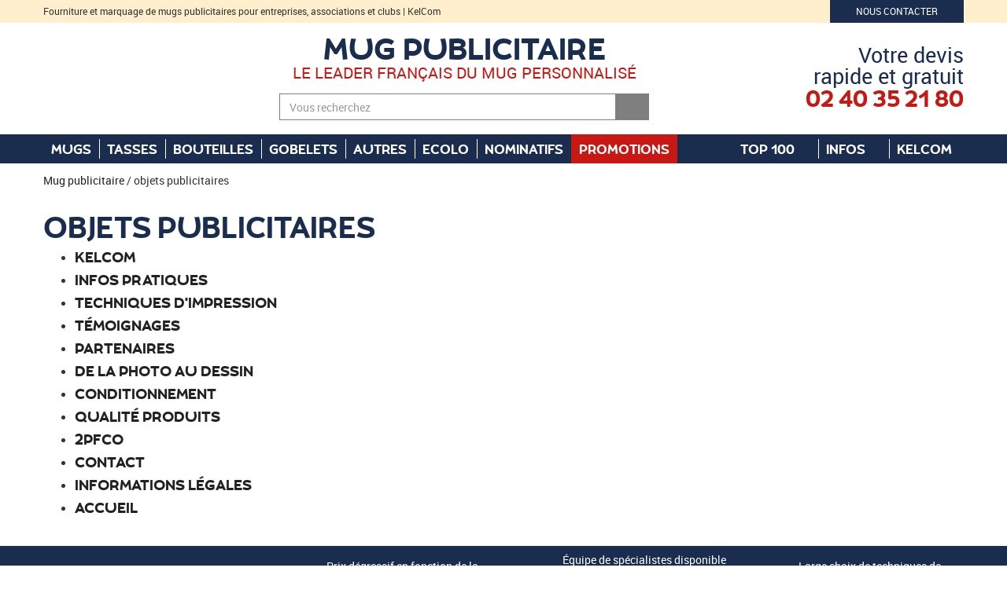

--- FILE ---
content_type: text/html; charset=utf-8
request_url: https://www.mugs-publicitaires.com/mug-pub-cat/site
body_size: 4235
content:
<!DOCTYPE html>
<html lang="fr">
    <head>
<!-- Google tag (gtag.js) --> <script async src="https://www.googletagmanager.com/gtag/js?id=G-5J0X5HVC1Z"></script> <script> window.dataLayer = window.dataLayer || []; function gtag(){dataLayer.push(arguments);} gtag('js', new Date()); gtag('config', 'G-5J0X5HVC1Z'); </script>
        <meta http-equiv="X-UA-Compatible" content="IE=edge">
<meta name="viewport" content="width=device-width, initial-scale=1">
<meta http-equiv="Content-Type" content="text/html; charset=utf-8" />
<meta name="robots" content="index, follow" />
<meta name="description" content="Mug Publicitaire | Grand Choix de Mugs Personnalis&eacute;s | KelCom." />
<meta name="keywords" content="Mug, Publicitaire, |, Grand, Choix, de, Mugs, Personnalis&eacute;s, |, KelCom, " />
<title>Mug Publicitaire | Grand Choix de Mugs Personnalis&eacute;s | KelCom</title>
<link rel="shortcut icon" href="https://www.mugs-publicitaires.com/favicon.ico" />
<link rel="icon" type="image/x-icon" href="https://www.mugs-publicitaires.com/favicon.ico" />
<link rel="icon" type="image/png" href="https://www.mugs-publicitaires.com/favicon.png" />    
<link rel="icon" href="https://www.mugs-publicitaires.com/favicon-192x192.png" sizes="192x192" />
<link rel="stylesheet" type="text/css" media="screen" href="/sf/sf_admin/css/naocms.css" />
<link rel="stylesheet" type="text/css" media="screen" href="/css/6d6d3fca31f3306ed139d4ac70b851f5.css" />
<script src="/sf/sf_admin/js/naocms.js"></script>
<script src="/js/3e9f49e2adbd56c8340f16a941cb63f3.js"></script>
        <!-- Global site tag (gtag.js) - Google Ads: 1023024425 -->
<script async src="https://www.googletagmanager.com/gtag/js?id=AW-1023024425"></script>
<script>
  window.dataLayer = window.dataLayer || [];
  function gtag(){dataLayer.push(arguments);}
  gtag('js', new Date());

  gtag('config', 'AW-1023024425');
</script>
    </head>
    <body>
        <div class="header">
  <div class="module-contextuel hidden-xs hidden-sm">
    <div class="container">
      <div class="row">
        <div class="col-md-10">
                      <p>Fourniture et marquage de mugs publicitaires pour entreprises, associations et clubs | KelCom</p>
                  </div>
        <div class="col-md-2">
          <a href="/mail-contact" class="btn btn-block btn btn-info">Nous contacter</a>
        </div>
      </div>
    </div>
  </div>
  <div class="container">
    <div class="row">
      <div class="col-md-3 col-xs-6 center-block header-logo">
        <a href="/">
          <svg class="icon icon-basic icon-x15-7" aria-label="Kelcom, communication objet"><use xlink:href="/images/layout/icons.svg#icon-kelcom-objet"></use></svg>        </a>
      </div>
      <div class="col-md-3 col-md-push-6 col-xs-6 center-block header-contact">
          <a href="/mail-contact" title="Votre devis rapide & gratuit, 02 40 35 21 80">
            <span class="header-contact-text hidden-xs">Votre devis<br/>rapide et gratuit</span>
            <span class="header-contact-text">02 40 35 21 80</span>
          </a>
      </div>
      <div class="col-md-5 col-md-pull-3 col-sm-12 col-xs-6 header-center">
              <div>
          <h2 class="header-title">
            <span>
              <a href="/" title="Mug personnalisés pour les professionnels.">Mug publicitaire</a>
            </span>
          </h2>
          <p class="header-subtitle hidden-xs"><span>Le leader Français du mug personnalisé</span></p>
        </div>
              <div id="header-search-block" class="header-search visible-md visible-lg collapse sliding-sidebar">
          <div class="visible-xs text-center">
            <button class="btn close-sliding-sidebar" data-toggle="collapse" data-target="#header-search-block">
              <svg class="icon icon-x1" aria-label="Fermer la recherche"><use xlink:href="/images/layout/icons.svg#icon-rond-suppr"></use></svg> Fermer la recherche
            </button>
          </div>
          <form class="input-group" method="GET" action="/tout-mugs-personnalises">
            <input class="kel-sw-search-suggest form-control" data-site="mugs-publicitaires.com" name="q" type="text" placeholder="Vous recherchez"/>
              <span class="input-group-btn">
                <button type="submit">
                  <svg class="icon icon-x1 icon-white" aria-label="Rechercher"><use xlink:href="/images/layout/icons.svg#icon-loupe-searchbar"></use></svg>                </button>
              </span>
          </form>
        </div>
      </div>
    </div>
  </div>
  <div class="header-menu">
    <div class="container">
      <nav class="nav-break-sm">
        <div class="navbar-header">
          <button type="button" class="navbar-toggle pull-left" data-toggle="collapse" data-target="#header-menu-navbar">
            Menu <svg class="icon icon-x2 icon-basic" aria-label="Accéder au menu"><use xlink:href="/images/layout/icons.svg#icon-hamburger"></use></svg>          </button>
          <button data-toggle="collapse" class="navbar-toggle" type="button" data-target="#header-search-block">
              <svg class="icon icon-x2 icon-white" aria-label="Accéder au moteur de recherche"><use xlink:href="/images/layout/icons.svg#icon-loupe-searchbar"></use></svg>          </button>
                  </div>
        <div class="collapse navbar-collapse" id="header-menu-navbar">
          <ul class="nav navbar-nav navbar-left">
                          <li class=" header-menu-roll">
                                  <a href="/nos-mugs-publicitaires/mugs-personnalise">Mugs</a>
                                              </li>
                          <li class=" header-menu-roll">
                                  <a href="/nos-mugs-publicitaires/tasse-publicitaire-personnalise">Tasses</a>
                                              </li>
                          <li class=" header-menu-roll">
                                  <a href="/nos-mugs-publicitaires/bouteille-publicitaire-personnalisee">Bouteilles</a>
                                              </li>
                          <li class=" header-menu-roll">
                                  <a href="/nos-mugs-publicitaires/gobelet-publicitaire-personnalise">Gobelets</a>
                                              </li>
                          <li class=" header-menu-roll">
                                  <span data-toggle="dropdown">Autres</span>
                                                  <ul class="dropdown-menu">
      <li>
              <a href="/nos-mugs-publicitaires/verre-publicitaire-personnalise"><svg class="icon icon-x1 icon-white" aria-label="Infos pratiques"><use xlink:href="/images/layout/icons.svg#icon-mug"></use></svg>Verres</a>
          </li>
      <li>
              <a href="/nos-mugs-publicitaires/autour-du-mug-publicitaire"><svg class="icon icon-x1 icon-white" aria-label="Infos pratiques"><use xlink:href="/images/layout/icons.svg#icon-mug"></use></svg>Accessoires</a>
          </li>
    </ul>                              </li>
                          <li class=" header-menu-roll">
                                  <a href="/nos-mugs-publicitaires/32-ecologique">Ecolo</a>
                                              </li>
                          <li class=" header-menu-roll">
                                  <a href="/nos-mugs-publicitaires/16-mug-publicitaire-nominatif">Nominatifs</a>
                                              </li>
                          <li class=" header-menu-roll">
                                  <a href="/nos-mugs-publicitaires/32-promo">Promotions</a>
                                              </li>
                      </ul>
                        <ul class="nav navbar-nav navbar-right">
              <li>
                  <a href="/top100-mugs-publicitaires">Top 100 <svg class="icon icon-x1 icon-white" aria-label="Top 100"><use xlink:href="/images/layout/icons.svg#icon-trophe"></use></svg></a>
                </li>
                                    <li class="header-menu-roll">
                      <a data-toggle="dropdown" href="/mug-pub-cat/infos-pratiques">Infos <svg class="icon icon-x1 icon-white" aria-label="Infos pratiques"><use xlink:href="/images/layout/icons.svg#icon-infos-pratiques"></use></svg></a>
                                              <ul class="dropdown-menu dropdown-menu-right" ><li><a href="/mug-publicitaire/comment-bien-choisir-son-mug-publicitaire">Comment bien choisir son mug publicitaire ?</a></li><li><a href="/mug-publicitaire/legislation-2020">Législation 2020</a></li><li><a href="/mug-pub-cat/techniques-de-personnalisation">Techniques de personnalisation</a></ul>                                          </li>
                                    <li class="header-menu-roll">
                      <a data-toggle="dropdown" href="/mug-pub-cat/kelcom">KelCom <svg class="icon icon-x1 icon-white" aria-label="Infos pratiques"><use xlink:href="/images/layout/icons.svg#icon-kelcom-communication-textile"></use></svg></a>
                                              <ul class="dropdown-menu dropdown-menu-right" ><li><a href="/actu-objets-mugs-publicitaires">Actualités</a></li><li><a href="/mug-publicitaire/traitement-logo-vectoriel">Traitement de votre logo</a></li><li><a href="/mug-publicitaire/comment-commander">Comment commander ?</a></li></ul>                                          </li>
                              </ul>
                  </div>
      </nav>
    </div>
  </div>
</div>
                    <div class="container hidden-xs">
  <div class="breadcrumb">
    <a href="/">Mug publicitaire</a> / objets publicitaires  </div>
</div>            <div class="container nao-cms">
  <h1>objets publicitaires</h1>
      <ul>
              <li>
          <h4>
            <a href="/mug-pub-cat/kelcom">Kelcom</a>
          </h4>
        </li>
              <li>
          <h4>
            <a href="/mug-pub-cat/infos-pratiques">Infos pratiques</a>
          </h4>
        </li>
              <li>
          <h4>
            <a href="/mug-pub-cat/technique-impression">Techniques d'impression</a>
          </h4>
        </li>
          </ul>
        <ul>
                                  <li>
            <h4>
              <a href="/mug-page/246/objets-publicitaires/temoignages">Témoignages</a>
            </h4>
          </li>
                                          <li>
            <h4>
              <a href="/mug-page/245/objets-publicitaires/partenaires">Partenaires</a>
            </h4>
          </li>
                                          <li>
            <h4>
              <a href="/mug-page/244/objets-publicitaires/de-la-photo-au-dessin">De la photo au dessin</a>
            </h4>
          </li>
                                          <li>
            <h4>
              <a href="/mug-publicitaire/conditionnement">Conditionnement</a>
            </h4>
          </li>
                                          <li>
            <h4>
              <a href="/mug-page/226/objets-publicitaires/qualite-produits">Qualité produits</a>
            </h4>
          </li>
                                          <li>
            <h4>
              <a href="/mug-publicitaire/2fpco">2PFCO</a>
            </h4>
          </li>
                                          <li>
            <h4>
              <a href="/mug-publicitaire/nous-contacter">Contact</a>
            </h4>
          </li>
                                          <li>
            <h4>
              <a href="/mug-publicitaire/informations-legales">Informations légales</a>
            </h4>
          </li>
                                          <li>
            <h4>
              <a href="/">Accueil</a>
            </h4>
          </li>
                  </ul>
  </div>
                <div class="pre-footer">
  <div class="container">
    <div class="row">
      <a data-icon="icon-rassurance-livraison" title="Livraison rapide et sur mesure" href="/mug-publicitaire/livraison-rapide-et-sur-mesure" class="col-sm-6 col-md-3 bloc-prefooter js-modal-page">
        <span class="icon-wrapper"><svg class="icon icon-x3 icon-main" aria-label="Livraison rapide"><use xlink:href="/images/layout/icons.svg#icon-rassurance-livraison"></use></svg></span>
        <span class="text-prefooter">Livraison rapide et sur mesure</span>
      </a>
      <a data-icon="icon-rassurance-degressif" title="Prix Dégressif" href="/mug-publicitaire/prix-degressif" class="col-sm-6 col-md-3 bloc-prefooter js-modal-page">
        <span class="icon-wrapper"><svg class="icon icon-x3 icon-main" aria-label="Prix dégressifs"><use xlink:href="/images/layout/icons.svg#icon-rassurance-degressif"></use></svg></span>
        <span class="text-prefooter">Prix dégressif en fonction de la quantité souhaitée</span>
      </a>
      <a data-icon="icon-rassurance-equipe-telephone" title="Une équipe de spécialistes" href="/mug-publicitaire/une-equipe-de-specialistes" class="col-sm-6 col-md-3 bloc-prefooter js-modal-page">
        <span class="icon-wrapper"><svg class="icon icon-x3 icon-main" aria-label="Equipe de spécialistes"><use xlink:href="/images/layout/icons.svg#icon-rassurance-equipe-telephone"></use></svg></span>
        <span class="text-prefooter">Équipe de spécialistes disponible du lundi au vendredi de 8H30 à 18H</span>
      </a>
      <a data-icon="icon-rassurance-choix-marquage" title="Techniques de marquage" href="/mug-publicitaire/techniques-de-marquage" class="col-sm-6 col-md-3 bloc-prefooter js-modal-page">
        <span class="icon-wrapper"><svg class="icon icon-x3 icon-main" aria-label="Choix de marquage"><use xlink:href="/images/layout/icons.svg#icon-rassurance-choix-marquage"></use></svg></span>
        <span class="text-prefooter">Large choix de techniques de marquage</span>
      </a>
    </div>
  </div>
</div>
<div class="footer">
  <div class="container">
    <div class="row">
      <div class="col-md-3">
        <div class="footer-kelcom">
          <a href="http://www.kelcom.fr" target="_blank">
            <svg class="icon icon-x15-7 icon-basic" aria-label="Kelcom, communication par l'objet"><use xlink:href="/images/layout/icons.svg#icon-kelcom-objet"></use></svg>          </a>
        </div>
        <div class="social-networks">
          <h4>Suivez KelCom sur</h4>
          <ul class="footer-social-network list-unstyled list-inline">
            <li>
              <a target="_blank" title="Facebook" href="http://fr-fr.facebook.com/kelcom.fr">
                <svg class="icon icon-x1 icon-grey-light icon-facebook" aria-label="Facebook"><use xlink:href="/images/layout/icons.svg#icon-facebook"></use></svg>              </a>
            </li>
            <li>
              <a target="_blank" title="LinkedIn" href="http://www.linkedin.com/company/2578876?trk=tyah">
                <svg class="icon icon-x1 icon-grey-light icon-linkedin" aria-label="LinkedIn"><use xlink:href="/images/layout/icons.svg#icon-linkedin"></use></svg>              </a>
            </li>
          </ul>
        </div>
      </div>
      <div class="col-md-2">
        <div class="a-propos">
          <h4>À propos</h4>
          <ul class="list-unstyled"> 
            <li><a href="/mug-publicitaire/cgv">CGV</a></li>
            <li><a href="/information-Senator-information-legale">Informations légales</a></li>
            <li><a href="/information-senator-plan-du-site">Plan du site</a></li>
            <li><a href="/mail-contact">Nous contacter</a></li>
          </ul>
        </div>
      </div>
      <div class="col-md-4">
        <div class="row">
          <div class="footer-newsletter col-md-12 col-xs-12">
            <h4>Inscrivez-vous à notre newsletter</h4>
            <p class="text-small">Recevez toutes les actualités et conseils KelCom directement dans votre boite mail !</p>
            <form class="input-group" method="POST" action="/newsletter-mugs-publicitaires">
  <div class="input-group">
      <input class="form-control" name="emailNewsletter" type="text" value="" placeholder="Adresse email" />
      <input class="form-control hidden" name="loginNewsletter" type="text" value="" />
      <span class="input-group-addon">
          <button type="submit">Ok</button>
      </span>
  </div>
</form>
          </div>
        </div>
      </div>
      <div class="col-md-3">
        <div class="footer-2fpco">
          <h4 class="clearfix">
            <a href="/mug-publicitaire/2fpco" >
              <img src="/images/layout/2fpco.png" alt="2FPCO" />
              <span>KELCOM<br />EST MEMBRE<br />DE LA 2FPCO</span>
            </a>
          </h4>
        </div>
        <div class="pop-2fpco clearfix">
          
            <img src="/images/layout/pop-2fpco.png" class="img-responsive" alt="Pop 2fpco" />
              <span>ÉLUE EN 2020 DISTRIBUTEUR DE L’ANNÉE POUR LA 5E FOIS</span>
          
        </div>
      </div>
    </div>
    <p class="text-center footer-legal">
      <small>Créé par <a target="_blank" href="http://kelcom.fr" title="KelCom">KelCom</a> - 2008 / 2025 Tous droits réservés KelCom</small>
    </p>
  </div>
</div>



<!-- Start of magic -->
<script type="text/javascript" id="hs-script-loader" async defer src="//js-eu1.hs-scripts.com/25349514.js"></script>
<!-- End of magic // Queen -->

                    <script>
        (function (i, s, o, g, r, a, m) {
            i['GoogleAnalyticsObject'] = r;
            i[r] = i[r] || function () {
                (i[r].q = i[r].q || []).push(arguments)
            }, i[r].l = 1 * new Date();
            a = s.createElement(o),
                    m = s.getElementsByTagName(o)[0];
            a.async = 1;
            a.src = g;
            m.parentNode.insertBefore(a, m)
        })(window, document, 'script', '//www.google-analytics.com/analytics.js', 'ga');

        ga('create', 'UA-1578788-38', 'auto');
        ga('send', 'pageview');
    </script>
	    </body>
</html>


--- FILE ---
content_type: text/plain
request_url: https://www.google-analytics.com/j/collect?v=1&_v=j102&a=112833874&t=pageview&_s=1&dl=https%3A%2F%2Fwww.mugs-publicitaires.com%2Fmug-pub-cat%2Fsite&ul=en-us%40posix&dt=Mug%20Publicitaire%20%7C%20Grand%20Choix%20de%20Mugs%20Personnalis%C3%A9s%20%7C%20KelCom&sr=1280x720&vp=1280x720&_u=IADAAEABAAAAACAAI~&jid=762759077&gjid=303839348&cid=473745535.1768947073&tid=UA-1578788-38&_gid=2009309711.1768947074&_r=1&_slc=1&z=1780859518
body_size: -576
content:
2,cG-5J0X5HVC1Z

--- FILE ---
content_type: text/javascript
request_url: https://www.mugs-publicitaires.com/js/3e9f49e2adbd56c8340f16a941cb63f3.js
body_size: 67240
content:
/*! jQuery v3.2.0 | (c) JS Foundation and other contributors | jquery.org/license */(function(r,x){"use strict";typeof module=="object"&&typeof module.exports=="object"?module.exports=r.document?x(r,!0):function(d){if(!d.document)throw new Error("jQuery requires a window with a document");return x(d)}:x(r)})(typeof window<"u"?window:this,function(r,x){"use strict";var d=[],b=r.document,u=Object.getPrototypeOf,a=d.slice,y=d.concat,w=d.push,T=d.indexOf,A={},h=A.toString,p=A.hasOwnProperty,P=p.toString,s=P.call(Object),l={};function v(t,e){e=e||b;var i=e.createElement("script");i.text=t,e.head.appendChild(i).parentNode.removeChild(i)}var S="3.2.0",n=function(t,e){return new n.fn.init(t,e)},F=/^[\s\uFEFF\xA0]+|[\s\uFEFF\xA0]+$/g,z=/^-ms-/,Y=/-([a-z])/g,ut=function(t,e){return e.toUpperCase()};n.fn=n.prototype={jquery:S,constructor:n,length:0,toArray:function(){return a.call(this)},get:function(t){return t==null?a.call(this):t<0?this[t+this.length]:this[t]},pushStack:function(t){var e=n.merge(this.constructor(),t);return e.prevObject=this,e},each:function(t){return n.each(this,t)},map:function(t){return this.pushStack(n.map(this,function(e,i){return t.call(e,i,e)}))},slice:function(){return this.pushStack(a.apply(this,arguments))},first:function(){return this.eq(0)},last:function(){return this.eq(-1)},eq:function(t){var e=this.length,i=+t+(t<0?e:0);return this.pushStack(i>=0&&i<e?[this[i]]:[])},end:function(){return this.prevObject||this.constructor()},push:w,sort:d.sort,splice:d.splice},n.extend=n.fn.extend=function(){var t,e,i,o,f,c,g=arguments[0]||{},E=1,I=arguments.length,L=!1;for(typeof g=="boolean"&&(L=g,g=arguments[E]||{},E++),typeof g=="object"||n.isFunction(g)||(g={}),E===I&&(g=this,E--);E<I;E++)if((t=arguments[E])!=null)for(e in t)i=g[e],o=t[e],g!==o&&(L&&o&&(n.isPlainObject(o)||(f=Array.isArray(o)))?(f?(f=!1,c=i&&Array.isArray(i)?i:[]):c=i&&n.isPlainObject(i)?i:{},g[e]=n.extend(L,c,o)):o!==void 0&&(g[e]=o));return g},n.extend({expando:"jQuery"+(S+Math.random()).replace(/\D/g,""),isReady:!0,error:function(t){throw new Error(t)},noop:function(){},isFunction:function(t){return n.type(t)==="function"},isWindow:function(t){return t!=null&&t===t.window},isNumeric:function(t){var e=n.type(t);return(e==="number"||e==="string")&&!isNaN(t-parseFloat(t))},isPlainObject:function(t){var e,i;return!(!t||h.call(t)!=="[object Object]")&&(!(e=u(t))||(i=p.call(e,"constructor")&&e.constructor,typeof i=="function"&&P.call(i)===s))},isEmptyObject:function(t){var e;for(e in t)return!1;return!0},type:function(t){return t==null?t+"":typeof t=="object"||typeof t=="function"?A[h.call(t)]||"object":typeof t},globalEval:function(t){v(t)},camelCase:function(t){return t.replace(z,"ms-").replace(Y,ut)},each:function(t,e){var i,o=0;if(lt(t))for(i=t.length;o<i&&e.call(t[o],o,t[o])!==!1;o++);else for(o in t)if(e.call(t[o],o,t[o])===!1)break;return t},trim:function(t){return t==null?"":(t+"").replace(F,"")},makeArray:function(t,e){var i=e||[];return t!=null&&(lt(Object(t))?n.merge(i,typeof t=="string"?[t]:t):w.call(i,t)),i},inArray:function(t,e,i){return e==null?-1:T.call(e,t,i)},merge:function(t,e){for(var i=+e.length,o=0,f=t.length;o<i;o++)t[f++]=e[o];return t.length=f,t},grep:function(t,e,i){for(var o,f=[],c=0,g=t.length,E=!i;c<g;c++)o=!e(t[c],c),o!==E&&f.push(t[c]);return f},map:function(t,e,i){var o,f,c=0,g=[];if(lt(t))for(o=t.length;c<o;c++)f=e(t[c],c,i),f!=null&&g.push(f);else for(c in t)f=e(t[c],c,i),f!=null&&g.push(f);return y.apply([],g)},guid:1,proxy:function(t,e){var i,o,f;if(typeof e=="string"&&(i=t[e],e=t,t=i),n.isFunction(t))return o=a.call(arguments,2),f=function(){return t.apply(e||this,o.concat(a.call(arguments)))},f.guid=t.guid=t.guid||n.guid++,f},now:Date.now,support:l}),typeof Symbol=="function"&&(n.fn[Symbol.iterator]=d[Symbol.iterator]),n.each("Boolean Number String Function Array Date RegExp Object Error Symbol".split(" "),function(t,e){A["[object "+e+"]"]=e.toLowerCase()});function lt(t){var e=!!t&&"length"in t&&t.length,i=n.type(t);return i!=="function"&&!n.isWindow(t)&&(i==="array"||e===0||typeof e=="number"&&e>0&&e-1 in t)}var _=function(t){var e,i,o,f,c,g,E,I,L,R,B,O,q,st,dt,et,Lt,Nt,Yt,Tt="sizzle"+1*new Date,ft=t.document,Xt=0,xt=0,Dt=Sn(),Re=Sn(),De=Sn(),ee=function(m,C){return m===C&&(B=!0),0},He={}.hasOwnProperty,Qt=[],ve=Qt.pop,me=Qt.push,Ot=Qt.push,Jn=Qt.slice,we=function(m,C){for(var D=0,M=m.length;D<M;D++)if(m[D]===C)return D;return-1},wn="checked|selected|async|autofocus|autoplay|controls|defer|disabled|hidden|ismap|loop|multiple|open|readonly|required|scoped",Ct="[\\x20\\t\\r\\n\\f]",Te="(?:\\\\.|[\\w-]|[^\0-\\xa0])+",Kn="\\["+Ct+"*("+Te+")(?:"+Ct+"*([*^$|!~]?=)"+Ct+`*(?:'((?:\\\\.|[^\\\\'])*)'|"((?:\\\\.|[^\\\\"])*)"|(`+Te+"))|)"+Ct+"*\\]",Tn=":("+Te+`)(?:\\((('((?:\\\\.|[^\\\\'])*)'|"((?:\\\\.|[^\\\\"])*)")|((?:\\\\.|[^\\\\()[\\]]|`+Kn+")*)|.*)\\)|)",Ii=new RegExp(Ct+"+","g"),Ze=new RegExp("^"+Ct+"+|((?:^|[^\\\\])(?:\\\\.)*)"+Ct+"+$","g"),ji=new RegExp("^"+Ct+"*,"+Ct+"*"),Ni=new RegExp("^"+Ct+"*([>+~]|"+Ct+")"+Ct+"*"),Li=new RegExp("="+Ct+`*([^\\]'"]*?)`+Ct+"*\\]","g"),Oi=new RegExp(Tn),Fi=new RegExp("^"+Te+"$"),Je={ID:new RegExp("^#("+Te+")"),CLASS:new RegExp("^\\.("+Te+")"),TAG:new RegExp("^("+Te+"|[*])"),ATTR:new RegExp("^"+Kn),PSEUDO:new RegExp("^"+Tn),CHILD:new RegExp("^:(only|first|last|nth|nth-last)-(child|of-type)(?:\\("+Ct+"*(even|odd|(([+-]|)(\\d*)n|)"+Ct+"*(?:([+-]|)"+Ct+"*(\\d+)|))"+Ct+"*\\)|)","i"),bool:new RegExp("^(?:"+wn+")$","i"),needsContext:new RegExp("^"+Ct+"*[>+~]|:(even|odd|eq|gt|lt|nth|first|last)(?:\\("+Ct+"*((?:-\\d)?\\d*)"+Ct+"*\\)|)(?=[^-]|$)","i")},Mi=/^(?:input|select|textarea|button)$/i,Ri=/^h\d$/i,qe=/^[^{]+\{\s*\[native \w/,Hi=/^(?:#([\w-]+)|(\w+)|\.([\w-]+))$/,Cn=/[+~]/,le=new RegExp("\\\\([\\da-f]{1,6}"+Ct+"?|("+Ct+")|.)","ig"),ce=function(m,C,D){var M="0x"+C-65536;return M!==M||D?C:M<0?String.fromCharCode(M+65536):String.fromCharCode(M>>10|55296,1023&M|56320)},$n=/([\0-\x1f\x7f]|^-?\d)|^-$|[^\0-\x1f\x7f-\uFFFF\w-]/g,ti=function(m,C){return C?m==="\0"?"\uFFFD":m.slice(0,-1)+"\\"+m.charCodeAt(m.length-1).toString(16)+" ":"\\"+m},ei=function(){O()},qi=$e(function(m){return m.disabled===!0&&("form"in m||"label"in m)},{dir:"parentNode",next:"legend"});try{Ot.apply(Qt=Jn.call(ft.childNodes),ft.childNodes),Qt[ft.childNodes.length].nodeType}catch{Ot={apply:Qt.length?function(C,D){me.apply(C,Jn.call(D))}:function(C,D){for(var M=C.length,N=0;C[M++]=D[N++];);C.length=M-1}}}function kt(m,C,D,M){var N,H,U,V,G,it,nt,at=C&&C.ownerDocument,vt=C?C.nodeType:9;if(D=D||[],typeof m!="string"||!m||vt!==1&&vt!==9&&vt!==11)return D;if(!M&&((C?C.ownerDocument||C:ft)!==q&&O(C),C=C||q,dt)){if(vt!==11&&(G=Hi.exec(m)))if(N=G[1]){if(vt===9){if(!(U=C.getElementById(N)))return D;if(U.id===N)return D.push(U),D}else if(at&&(U=at.getElementById(N))&&Yt(C,U)&&U.id===N)return D.push(U),D}else{if(G[2])return Ot.apply(D,C.getElementsByTagName(m)),D;if((N=G[3])&&i.getElementsByClassName&&C.getElementsByClassName)return Ot.apply(D,C.getElementsByClassName(N)),D}if(i.qsa&&!De[m+" "]&&(!et||!et.test(m))){if(vt!==1)at=C,nt=m;else if(C.nodeName.toLowerCase()!=="object"){for((V=C.getAttribute("id"))?V=V.replace($n,ti):C.setAttribute("id",V=Tt),it=g(m),H=it.length;H--;)it[H]="#"+V+" "+Ke(it[H]);nt=it.join(","),at=Cn.test(m)&&En(C.parentNode)||C}if(nt)try{return Ot.apply(D,at.querySelectorAll(nt)),D}catch{}finally{V===Tt&&C.removeAttribute("id")}}}return I(m.replace(Ze,"$1"),C,D,M)}function Sn(){var m=[];function C(D,M){return m.push(D+" ")>o.cacheLength&&delete C[m.shift()],C[D+" "]=M}return C}function ne(m){return m[Tt]=!0,m}function oe(m){var C=q.createElement("fieldset");try{return!!m(C)}catch{return!1}finally{C.parentNode&&C.parentNode.removeChild(C),C=null}}function kn(m,C){for(var D=m.split("|"),M=D.length;M--;)o.attrHandle[D[M]]=C}function ni(m,C){var D=C&&m,M=D&&m.nodeType===1&&C.nodeType===1&&m.sourceIndex-C.sourceIndex;if(M)return M;if(D){for(;D=D.nextSibling;)if(D===C)return-1}return m?1:-1}function Ui(m){return function(C){var D=C.nodeName.toLowerCase();return D==="input"&&C.type===m}}function Wi(m){return function(C){var D=C.nodeName.toLowerCase();return(D==="input"||D==="button")&&C.type===m}}function ii(m){return function(C){return"form"in C?C.parentNode&&C.disabled===!1?"label"in C?"label"in C.parentNode?C.parentNode.disabled===m:C.disabled===m:C.isDisabled===m||C.isDisabled!==!m&&qi(C)===m:C.disabled===m:"label"in C&&C.disabled===m}}function Ce(m){return ne(function(C){return C=+C,ne(function(D,M){for(var N,H=m([],D.length,C),U=H.length;U--;)D[N=H[U]]&&(D[N]=!(M[N]=D[N]))})})}function En(m){return m&&typeof m.getElementsByTagName<"u"&&m}i=kt.support={},c=kt.isXML=function(m){var C=m&&(m.ownerDocument||m).documentElement;return!!C&&C.nodeName!=="HTML"},O=kt.setDocument=function(m){var C,D,M=m?m.ownerDocument||m:ft;return M!==q&&M.nodeType===9&&M.documentElement&&(q=M,st=q.documentElement,dt=!c(q),ft!==q&&(D=q.defaultView)&&D.top!==D&&(D.addEventListener?D.addEventListener("unload",ei,!1):D.attachEvent&&D.attachEvent("onunload",ei)),i.attributes=oe(function(N){return N.className="i",!N.getAttribute("className")}),i.getElementsByTagName=oe(function(N){return N.appendChild(q.createComment("")),!N.getElementsByTagName("*").length}),i.getElementsByClassName=qe.test(q.getElementsByClassName),i.getById=oe(function(N){return st.appendChild(N).id=Tt,!q.getElementsByName||!q.getElementsByName(Tt).length}),i.getById?(o.filter.ID=function(N){var H=N.replace(le,ce);return function(U){return U.getAttribute("id")===H}},o.find.ID=function(N,H){if(typeof H.getElementById<"u"&&dt){var U=H.getElementById(N);return U?[U]:[]}}):(o.filter.ID=function(N){var H=N.replace(le,ce);return function(U){var V=typeof U.getAttributeNode<"u"&&U.getAttributeNode("id");return V&&V.value===H}},o.find.ID=function(N,H){if(typeof H.getElementById<"u"&&dt){var U,V,G,it=H.getElementById(N);if(it){if(U=it.getAttributeNode("id"),U&&U.value===N)return[it];for(G=H.getElementsByName(N),V=0;it=G[V++];)if(U=it.getAttributeNode("id"),U&&U.value===N)return[it]}return[]}}),o.find.TAG=i.getElementsByTagName?function(N,H){return typeof H.getElementsByTagName<"u"?H.getElementsByTagName(N):i.qsa?H.querySelectorAll(N):void 0}:function(N,H){var U,V=[],G=0,it=H.getElementsByTagName(N);if(N==="*"){for(;U=it[G++];)U.nodeType===1&&V.push(U);return V}return it},o.find.CLASS=i.getElementsByClassName&&function(N,H){if(typeof H.getElementsByClassName<"u"&&dt)return H.getElementsByClassName(N)},Lt=[],et=[],(i.qsa=qe.test(q.querySelectorAll))&&(oe(function(N){st.appendChild(N).innerHTML="<a id='"+Tt+"'></a><select id='"+Tt+"-\r\\' msallowcapture=''><option selected=''></option></select>",N.querySelectorAll("[msallowcapture^='']").length&&et.push("[*^$]="+Ct+`*(?:''|"")`),N.querySelectorAll("[selected]").length||et.push("\\["+Ct+"*(?:value|"+wn+")"),N.querySelectorAll("[id~="+Tt+"-]").length||et.push("~="),N.querySelectorAll(":checked").length||et.push(":checked"),N.querySelectorAll("a#"+Tt+"+*").length||et.push(".#.+[+~]")}),oe(function(N){N.innerHTML="<a href='' disabled='disabled'></a><select disabled='disabled'><option/></select>";var H=q.createElement("input");H.setAttribute("type","hidden"),N.appendChild(H).setAttribute("name","D"),N.querySelectorAll("[name=d]").length&&et.push("name"+Ct+"*[*^$|!~]?="),N.querySelectorAll(":enabled").length!==2&&et.push(":enabled",":disabled"),st.appendChild(N).disabled=!0,N.querySelectorAll(":disabled").length!==2&&et.push(":enabled",":disabled"),N.querySelectorAll("*,:x"),et.push(",.*:")})),(i.matchesSelector=qe.test(Nt=st.matches||st.webkitMatchesSelector||st.mozMatchesSelector||st.oMatchesSelector||st.msMatchesSelector))&&oe(function(N){i.disconnectedMatch=Nt.call(N,"*"),Nt.call(N,"[s!='']:x"),Lt.push("!=",Tn)}),et=et.length&&new RegExp(et.join("|")),Lt=Lt.length&&new RegExp(Lt.join("|")),C=qe.test(st.compareDocumentPosition),Yt=C||qe.test(st.contains)?function(N,H){var U=N.nodeType===9?N.documentElement:N,V=H&&H.parentNode;return N===V||!(!V||V.nodeType!==1||!(U.contains?U.contains(V):N.compareDocumentPosition&&16&N.compareDocumentPosition(V)))}:function(N,H){if(H){for(;H=H.parentNode;)if(H===N)return!0}return!1},ee=C?function(N,H){if(N===H)return B=!0,0;var U=!N.compareDocumentPosition-!H.compareDocumentPosition;return U||(U=(N.ownerDocument||N)===(H.ownerDocument||H)?N.compareDocumentPosition(H):1,1&U||!i.sortDetached&&H.compareDocumentPosition(N)===U?N===q||N.ownerDocument===ft&&Yt(ft,N)?-1:H===q||H.ownerDocument===ft&&Yt(ft,H)?1:R?we(R,N)-we(R,H):0:4&U?-1:1)}:function(N,H){if(N===H)return B=!0,0;var U,V=0,G=N.parentNode,it=H.parentNode,nt=[N],at=[H];if(!G||!it)return N===q?-1:H===q?1:G?-1:it?1:R?we(R,N)-we(R,H):0;if(G===it)return ni(N,H);for(U=N;U=U.parentNode;)nt.unshift(U);for(U=H;U=U.parentNode;)at.unshift(U);for(;nt[V]===at[V];)V++;return V?ni(nt[V],at[V]):nt[V]===ft?-1:at[V]===ft?1:0}),q},kt.matches=function(m,C){return kt(m,null,null,C)},kt.matchesSelector=function(m,C){if((m.ownerDocument||m)!==q&&O(m),C=C.replace(Li,"='$1']"),i.matchesSelector&&dt&&!De[C+" "]&&(!Lt||!Lt.test(C))&&(!et||!et.test(C)))try{var D=Nt.call(m,C);if(D||i.disconnectedMatch||m.document&&m.document.nodeType!==11)return D}catch{}return kt(C,q,null,[m]).length>0},kt.contains=function(m,C){return(m.ownerDocument||m)!==q&&O(m),Yt(m,C)},kt.attr=function(m,C){(m.ownerDocument||m)!==q&&O(m);var D=o.attrHandle[C.toLowerCase()],M=D&&He.call(o.attrHandle,C.toLowerCase())?D(m,C,!dt):void 0;return M!==void 0?M:i.attributes||!dt?m.getAttribute(C):(M=m.getAttributeNode(C))&&M.specified?M.value:null},kt.escape=function(m){return(m+"").replace($n,ti)},kt.error=function(m){throw new Error("Syntax error, unrecognized expression: "+m)},kt.uniqueSort=function(m){var C,D=[],M=0,N=0;if(B=!i.detectDuplicates,R=!i.sortStable&&m.slice(0),m.sort(ee),B){for(;C=m[N++];)C===m[N]&&(M=D.push(N));for(;M--;)m.splice(D[M],1)}return R=null,m},f=kt.getText=function(m){var C,D="",M=0,N=m.nodeType;if(N){if(N===1||N===9||N===11){if(typeof m.textContent=="string")return m.textContent;for(m=m.firstChild;m;m=m.nextSibling)D+=f(m)}else if(N===3||N===4)return m.nodeValue}else for(;C=m[M++];)D+=f(C);return D},o=kt.selectors={cacheLength:50,createPseudo:ne,match:Je,attrHandle:{},find:{},relative:{">":{dir:"parentNode",first:!0}," ":{dir:"parentNode"},"+":{dir:"previousSibling",first:!0},"~":{dir:"previousSibling"}},preFilter:{ATTR:function(m){return m[1]=m[1].replace(le,ce),m[3]=(m[3]||m[4]||m[5]||"").replace(le,ce),m[2]==="~="&&(m[3]=" "+m[3]+" "),m.slice(0,4)},CHILD:function(m){return m[1]=m[1].toLowerCase(),m[1].slice(0,3)==="nth"?(m[3]||kt.error(m[0]),m[4]=+(m[4]?m[5]+(m[6]||1):2*(m[3]==="even"||m[3]==="odd")),m[5]=+(m[7]+m[8]||m[3]==="odd")):m[3]&&kt.error(m[0]),m},PSEUDO:function(m){var C,D=!m[6]&&m[2];return Je.CHILD.test(m[0])?null:(m[3]?m[2]=m[4]||m[5]||"":D&&Oi.test(D)&&(C=g(D,!0))&&(C=D.indexOf(")",D.length-C)-D.length)&&(m[0]=m[0].slice(0,C),m[2]=D.slice(0,C)),m.slice(0,3))}},filter:{TAG:function(m){var C=m.replace(le,ce).toLowerCase();return m==="*"?function(){return!0}:function(D){return D.nodeName&&D.nodeName.toLowerCase()===C}},CLASS:function(m){var C=Dt[m+" "];return C||(C=new RegExp("(^|"+Ct+")"+m+"("+Ct+"|$)"))&&Dt(m,function(D){return C.test(typeof D.className=="string"&&D.className||typeof D.getAttribute<"u"&&D.getAttribute("class")||"")})},ATTR:function(m,C,D){return function(M){var N=kt.attr(M,m);return N==null?C==="!=":!C||(N+="",C==="="?N===D:C==="!="?N!==D:C==="^="?D&&N.indexOf(D)===0:C==="*="?D&&N.indexOf(D)>-1:C==="$="?D&&N.slice(-D.length)===D:C==="~="?(" "+N.replace(Ii," ")+" ").indexOf(D)>-1:C==="|="&&(N===D||N.slice(0,D.length+1)===D+"-"))}},CHILD:function(m,C,D,M,N){var H=m.slice(0,3)!=="nth",U=m.slice(-4)!=="last",V=C==="of-type";return M===1&&N===0?function(G){return!!G.parentNode}:function(G,it,nt){var at,vt,Et,rt,Ft,qt,Gt=H!==U?"nextSibling":"previousSibling",At=G.parentNode,Ue=V&&G.nodeName.toLowerCase(),We=!nt&&!V,Zt=!1;if(At){if(H){for(;Gt;){for(rt=G;rt=rt[Gt];)if(V?rt.nodeName.toLowerCase()===Ue:rt.nodeType===1)return!1;qt=Gt=m==="only"&&!qt&&"nextSibling"}return!0}if(qt=[U?At.firstChild:At.lastChild],U&&We){for(rt=At,Et=rt[Tt]||(rt[Tt]={}),vt=Et[rt.uniqueID]||(Et[rt.uniqueID]={}),at=vt[m]||[],Ft=at[0]===Xt&&at[1],Zt=Ft&&at[2],rt=Ft&&At.childNodes[Ft];rt=++Ft&&rt&&rt[Gt]||(Zt=Ft=0)||qt.pop();)if(rt.nodeType===1&&++Zt&&rt===G){vt[m]=[Xt,Ft,Zt];break}}else if(We&&(rt=G,Et=rt[Tt]||(rt[Tt]={}),vt=Et[rt.uniqueID]||(Et[rt.uniqueID]={}),at=vt[m]||[],Ft=at[0]===Xt&&at[1],Zt=Ft),Zt===!1)for(;(rt=++Ft&&rt&&rt[Gt]||(Zt=Ft=0)||qt.pop())&&!((V?rt.nodeName.toLowerCase()===Ue:rt.nodeType===1)&&++Zt&&(We&&(Et=rt[Tt]||(rt[Tt]={}),vt=Et[rt.uniqueID]||(Et[rt.uniqueID]={}),vt[m]=[Xt,Zt]),rt===G)););return Zt-=N,Zt===M||Zt%M===0&&Zt/M>=0}}},PSEUDO:function(m,C){var D,M=o.pseudos[m]||o.setFilters[m.toLowerCase()]||kt.error("unsupported pseudo: "+m);return M[Tt]?M(C):M.length>1?(D=[m,m,"",C],o.setFilters.hasOwnProperty(m.toLowerCase())?ne(function(N,H){for(var U,V=M(N,C),G=V.length;G--;)U=we(N,V[G]),N[U]=!(H[U]=V[G])}):function(N){return M(N,0,D)}):M}},pseudos:{not:ne(function(m){var C=[],D=[],M=E(m.replace(Ze,"$1"));return M[Tt]?ne(function(N,H,U,V){for(var G,it=M(N,null,V,[]),nt=N.length;nt--;)(G=it[nt])&&(N[nt]=!(H[nt]=G))}):function(N,H,U){return C[0]=N,M(C,null,U,D),C[0]=null,!D.pop()}}),has:ne(function(m){return function(C){return kt(m,C).length>0}}),contains:ne(function(m){return m=m.replace(le,ce),function(C){return(C.textContent||C.innerText||f(C)).indexOf(m)>-1}}),lang:ne(function(m){return Fi.test(m||"")||kt.error("unsupported lang: "+m),m=m.replace(le,ce).toLowerCase(),function(C){var D;do if(D=dt?C.lang:C.getAttribute("xml:lang")||C.getAttribute("lang"))return D=D.toLowerCase(),D===m||D.indexOf(m+"-")===0;while((C=C.parentNode)&&C.nodeType===1);return!1}}),target:function(m){var C=t.location&&t.location.hash;return C&&C.slice(1)===m.id},root:function(m){return m===st},focus:function(m){return m===q.activeElement&&(!q.hasFocus||q.hasFocus())&&!!(m.type||m.href||~m.tabIndex)},enabled:ii(!1),disabled:ii(!0),checked:function(m){var C=m.nodeName.toLowerCase();return C==="input"&&!!m.checked||C==="option"&&!!m.selected},selected:function(m){return m.parentNode&&m.parentNode.selectedIndex,m.selected===!0},empty:function(m){for(m=m.firstChild;m;m=m.nextSibling)if(m.nodeType<6)return!1;return!0},parent:function(m){return!o.pseudos.empty(m)},header:function(m){return Ri.test(m.nodeName)},input:function(m){return Mi.test(m.nodeName)},button:function(m){var C=m.nodeName.toLowerCase();return C==="input"&&m.type==="button"||C==="button"},text:function(m){var C;return m.nodeName.toLowerCase()==="input"&&m.type==="text"&&((C=m.getAttribute("type"))==null||C.toLowerCase()==="text")},first:Ce(function(){return[0]}),last:Ce(function(m,C){return[C-1]}),eq:Ce(function(m,C,D){return[D<0?D+C:D]}),even:Ce(function(m,C){for(var D=0;D<C;D+=2)m.push(D);return m}),odd:Ce(function(m,C){for(var D=1;D<C;D+=2)m.push(D);return m}),lt:Ce(function(m,C,D){for(var M=D<0?D+C:D;--M>=0;)m.push(M);return m}),gt:Ce(function(m,C,D){for(var M=D<0?D+C:D;++M<C;)m.push(M);return m})}},o.pseudos.nth=o.pseudos.eq;for(e in{radio:!0,checkbox:!0,file:!0,password:!0,image:!0})o.pseudos[e]=Ui(e);for(e in{submit:!0,reset:!0})o.pseudos[e]=Wi(e);function ri(){}ri.prototype=o.filters=o.pseudos,o.setFilters=new ri,g=kt.tokenize=function(m,C){var D,M,N,H,U,V,G,it=Re[m+" "];if(it)return C?0:it.slice(0);for(U=m,V=[],G=o.preFilter;U;){D&&!(M=ji.exec(U))||(M&&(U=U.slice(M[0].length)||U),V.push(N=[])),D=!1,(M=Ni.exec(U))&&(D=M.shift(),N.push({value:D,type:M[0].replace(Ze," ")}),U=U.slice(D.length));for(H in o.filter)!(M=Je[H].exec(U))||G[H]&&!(M=G[H](M))||(D=M.shift(),N.push({value:D,type:H,matches:M}),U=U.slice(D.length));if(!D)break}return C?U.length:U?kt.error(m):Re(m,V).slice(0)};function Ke(m){for(var C=0,D=m.length,M="";C<D;C++)M+=m[C].value;return M}function $e(m,C,D){var M=C.dir,N=C.next,H=N||M,U=D&&H==="parentNode",V=xt++;return C.first?function(G,it,nt){for(;G=G[M];)if(G.nodeType===1||U)return m(G,it,nt);return!1}:function(G,it,nt){var at,vt,Et,rt=[Xt,V];if(nt){for(;G=G[M];)if((G.nodeType===1||U)&&m(G,it,nt))return!0}else for(;G=G[M];)if(G.nodeType===1||U)if(Et=G[Tt]||(G[Tt]={}),vt=Et[G.uniqueID]||(Et[G.uniqueID]={}),N&&N===G.nodeName.toLowerCase())G=G[M]||G;else{if((at=vt[H])&&at[0]===Xt&&at[1]===V)return rt[2]=at[2];if(vt[H]=rt,rt[2]=m(G,it,nt))return!0}return!1}}function Pn(m){return m.length>1?function(C,D,M){for(var N=m.length;N--;)if(!m[N](C,D,M))return!1;return!0}:m[0]}function Bi(m,C,D){for(var M=0,N=C.length;M<N;M++)kt(m,C[M],D);return D}function tn(m,C,D,M,N){for(var H,U=[],V=0,G=m.length,it=C!=null;V<G;V++)(H=m[V])&&(D&&!D(H,M,N)||(U.push(H),it&&C.push(V)));return U}function An(m,C,D,M,N,H){return M&&!M[Tt]&&(M=An(M)),N&&!N[Tt]&&(N=An(N,H)),ne(function(U,V,G,it){var nt,at,vt,Et=[],rt=[],Ft=V.length,qt=U||Bi(C||"*",G.nodeType?[G]:G,[]),Gt=!m||!U&&C?qt:tn(qt,Et,m,G,it),At=D?N||(U?m:Ft||M)?[]:V:Gt;if(D&&D(Gt,At,G,it),M)for(nt=tn(At,rt),M(nt,[],G,it),at=nt.length;at--;)(vt=nt[at])&&(At[rt[at]]=!(Gt[rt[at]]=vt));if(U){if(N||m){if(N){for(nt=[],at=At.length;at--;)(vt=At[at])&&nt.push(Gt[at]=vt);N(null,At=[],nt,it)}for(at=At.length;at--;)(vt=At[at])&&(nt=N?we(U,vt):Et[at])>-1&&(U[nt]=!(V[nt]=vt))}}else At=tn(At===V?At.splice(Ft,At.length):At),N?N(null,V,At,it):Ot.apply(V,At)})}function Dn(m){for(var C,D,M,N=m.length,H=o.relative[m[0].type],U=H||o.relative[" "],V=H?1:0,G=$e(function(at){return at===C},U,!0),it=$e(function(at){return we(C,at)>-1},U,!0),nt=[function(at,vt,Et){var rt=!H&&(Et||vt!==L)||((C=vt).nodeType?G(at,vt,Et):it(at,vt,Et));return C=null,rt}];V<N;V++)if(D=o.relative[m[V].type])nt=[$e(Pn(nt),D)];else{if(D=o.filter[m[V].type].apply(null,m[V].matches),D[Tt]){for(M=++V;M<N&&!o.relative[m[M].type];M++);return An(V>1&&Pn(nt),V>1&&Ke(m.slice(0,V-1).concat({value:m[V-2].type===" "?"*":""})).replace(Ze,"$1"),D,V<M&&Dn(m.slice(V,M)),M<N&&Dn(m=m.slice(M)),M<N&&Ke(m))}nt.push(D)}return Pn(nt)}function _i(m,C){var D=C.length>0,M=m.length>0,N=function(H,U,V,G,it){var nt,at,vt,Et=0,rt="0",Ft=H&&[],qt=[],Gt=L,At=H||M&&o.find.TAG("*",it),Ue=Xt+=Gt==null?1:Math.random()||.1,We=At.length;for(it&&(L=U===q||U||it);rt!==We&&(nt=At[rt])!=null;rt++){if(M&&nt){for(at=0,U||nt.ownerDocument===q||(O(nt),V=!dt);vt=m[at++];)if(vt(nt,U||q,V)){G.push(nt);break}it&&(Xt=Ue)}D&&((nt=!vt&&nt)&&Et--,H&&Ft.push(nt))}if(Et+=rt,D&&rt!==Et){for(at=0;vt=C[at++];)vt(Ft,qt,U,V);if(H){if(Et>0)for(;rt--;)Ft[rt]||qt[rt]||(qt[rt]=ve.call(G));qt=tn(qt)}Ot.apply(G,qt),it&&!H&&qt.length>0&&Et+C.length>1&&kt.uniqueSort(G)}return it&&(Xt=Ue,L=Gt),Ft};return D?ne(N):N}return E=kt.compile=function(m,C){var D,M=[],N=[],H=De[m+" "];if(!H){for(C||(C=g(m)),D=C.length;D--;)H=Dn(C[D]),H[Tt]?M.push(H):N.push(H);H=De(m,_i(N,M)),H.selector=m}return H},I=kt.select=function(m,C,D,M){var N,H,U,V,G,it=typeof m=="function"&&m,nt=!M&&g(m=it.selector||m);if(D=D||[],nt.length===1){if(H=nt[0]=nt[0].slice(0),H.length>2&&(U=H[0]).type==="ID"&&C.nodeType===9&&dt&&o.relative[H[1].type]){if(C=(o.find.ID(U.matches[0].replace(le,ce),C)||[])[0],!C)return D;it&&(C=C.parentNode),m=m.slice(H.shift().value.length)}for(N=Je.needsContext.test(m)?0:H.length;N--&&(U=H[N],!o.relative[V=U.type]);)if((G=o.find[V])&&(M=G(U.matches[0].replace(le,ce),Cn.test(H[0].type)&&En(C.parentNode)||C))){if(H.splice(N,1),m=M.length&&Ke(H),!m)return Ot.apply(D,M),D;break}}return(it||E(m,nt))(M,C,!dt,D,!C||Cn.test(m)&&En(C.parentNode)||C),D},i.sortStable=Tt.split("").sort(ee).join("")===Tt,i.detectDuplicates=!!B,O(),i.sortDetached=oe(function(m){return 1&m.compareDocumentPosition(q.createElement("fieldset"))}),oe(function(m){return m.innerHTML="<a href='#'></a>",m.firstChild.getAttribute("href")==="#"})||kn("type|href|height|width",function(m,C,D){if(!D)return m.getAttribute(C,C.toLowerCase()==="type"?1:2)}),i.attributes&&oe(function(m){return m.innerHTML="<input/>",m.firstChild.setAttribute("value",""),m.firstChild.getAttribute("value")===""})||kn("value",function(m,C,D){if(!D&&m.nodeName.toLowerCase()==="input")return m.defaultValue}),oe(function(m){return m.getAttribute("disabled")==null})||kn(wn,function(m,C,D){var M;if(!D)return m[C]===!0?C.toLowerCase():(M=m.getAttributeNode(C))&&M.specified?M.value:null}),kt}(r);n.find=_,n.expr=_.selectors,n.expr[":"]=n.expr.pseudos,n.uniqueSort=n.unique=_.uniqueSort,n.text=_.getText,n.isXMLDoc=_.isXML,n.contains=_.contains,n.escapeSelector=_.escape;var J=function(t,e,i){for(var o=[],f=i!==void 0;(t=t[e])&&t.nodeType!==9;)if(t.nodeType===1){if(f&&n(t).is(i))break;o.push(t)}return o},pt=function(t,e){for(var i=[];t;t=t.nextSibling)t.nodeType===1&&t!==e&&i.push(t);return i},gt=n.expr.match.needsContext;function mt(t,e){return t.nodeName&&t.nodeName.toLowerCase()===e.toLowerCase()}var Mt=/^<([a-z][^\/\0>:\x20\t\r\n\f]*)[\x20\t\r\n\f]*\/?>(?:<\/\1>|)$/i,Vt=/^.[^:#\[\.,]*$/;function Ie(t,e,i){return n.isFunction(e)?n.grep(t,function(o,f){return!!e.call(o,f,o)!==i}):e.nodeType?n.grep(t,function(o){return o===e!==i}):typeof e!="string"?n.grep(t,function(o){return T.call(e,o)>-1!==i}):Vt.test(e)?n.filter(e,t,i):(e=n.filter(e,t),n.grep(t,function(o){return T.call(e,o)>-1!==i&&o.nodeType===1}))}n.filter=function(t,e,i){var o=e[0];return i&&(t=":not("+t+")"),e.length===1&&o.nodeType===1?n.find.matchesSelector(o,t)?[o]:[]:n.find.matches(t,n.grep(e,function(f){return f.nodeType===1}))},n.fn.extend({find:function(t){var e,i,o=this.length,f=this;if(typeof t!="string")return this.pushStack(n(t).filter(function(){for(e=0;e<o;e++)if(n.contains(f[e],this))return!0}));for(i=this.pushStack([]),e=0;e<o;e++)n.find(t,f[e],i);return o>1?n.uniqueSort(i):i},filter:function(t){return this.pushStack(Ie(this,t||[],!1))},not:function(t){return this.pushStack(Ie(this,t||[],!0))},is:function(t){return!!Ie(this,typeof t=="string"&&gt.test(t)?n(t):t||[],!1).length}});var Be,en=/^(?:\s*(<[\w\W]+>)[^>]*|#([\w-]+))$/,nn=n.fn.init=function(t,e,i){var o,f;if(!t)return this;if(i=i||Be,typeof t=="string"){if(o=t[0]==="<"&&t[t.length-1]===">"&&t.length>=3?[null,t,null]:en.exec(t),!o||!o[1]&&e)return!e||e.jquery?(e||i).find(t):this.constructor(e).find(t);if(o[1]){if(e=e instanceof n?e[0]:e,n.merge(this,n.parseHTML(o[1],e&&e.nodeType?e.ownerDocument||e:b,!0)),Mt.test(o[1])&&n.isPlainObject(e))for(o in e)n.isFunction(this[o])?this[o](e[o]):this.attr(o,e[o]);return this}return f=b.getElementById(o[2]),f&&(this[0]=f,this.length=1),this}return t.nodeType?(this[0]=t,this.length=1,this):n.isFunction(t)?i.ready!==void 0?i.ready(t):t(n):n.makeArray(t,this)};nn.prototype=n.fn,Be=n(b);var rn=/^(?:parents|prev(?:Until|All))/,on={children:!0,contents:!0,next:!0,prev:!0};n.fn.extend({has:function(t){var e=n(t,this),i=e.length;return this.filter(function(){for(var o=0;o<i;o++)if(n.contains(this,e[o]))return!0})},closest:function(t,e){var i,o=0,f=this.length,c=[],g=typeof t!="string"&&n(t);if(!gt.test(t)){for(;o<f;o++)for(i=this[o];i&&i!==e;i=i.parentNode)if(i.nodeType<11&&(g?g.index(i)>-1:i.nodeType===1&&n.find.matchesSelector(i,t))){c.push(i);break}}return this.pushStack(c.length>1?n.uniqueSort(c):c)},index:function(t){return t?typeof t=="string"?T.call(n(t),this[0]):T.call(this,t.jquery?t[0]:t):this[0]&&this[0].parentNode?this.first().prevAll().length:-1},add:function(t,e){return this.pushStack(n.uniqueSort(n.merge(this.get(),n(t,e))))},addBack:function(t){return this.add(t==null?this.prevObject:this.prevObject.filter(t))}});function _e(t,e){for(;(t=t[e])&&t.nodeType!==1;);return t}n.each({parent:function(t){var e=t.parentNode;return e&&e.nodeType!==11?e:null},parents:function(t){return J(t,"parentNode")},parentsUntil:function(t,e,i){return J(t,"parentNode",i)},next:function(t){return _e(t,"nextSibling")},prev:function(t){return _e(t,"previousSibling")},nextAll:function(t){return J(t,"nextSibling")},prevAll:function(t){return J(t,"previousSibling")},nextUntil:function(t,e,i){return J(t,"nextSibling",i)},prevUntil:function(t,e,i){return J(t,"previousSibling",i)},siblings:function(t){return pt((t.parentNode||{}).firstChild,t)},children:function(t){return pt(t.firstChild)},contents:function(t){return mt(t,"iframe")?t.contentDocument:(mt(t,"template")&&(t=t.content||t),n.merge([],t.childNodes))}},function(t,e){n.fn[t]=function(i,o){var f=n.map(this,e,i);return t.slice(-5)!=="Until"&&(o=i),o&&typeof o=="string"&&(f=n.filter(o,f)),this.length>1&&(on[t]||n.uniqueSort(f),rn.test(t)&&f.reverse()),this.pushStack(f)}});var Bt=/[^\x20\t\r\n\f]+/g;function sn(t){var e={};return n.each(t.match(Bt)||[],function(i,o){e[o]=!0}),e}n.Callbacks=function(t){t=typeof t=="string"?sn(t):n.extend({},t);var e,i,o,f,c=[],g=[],E=-1,I=function(){for(f=f||t.once,o=e=!0;g.length;E=-1)for(i=g.shift();++E<c.length;)c[E].apply(i[0],i[1])===!1&&t.stopOnFalse&&(E=c.length,i=!1);t.memory||(i=!1),e=!1,f&&(c=i?[]:"")},L={add:function(){return c&&(i&&!e&&(E=c.length-1,g.push(i)),function R(B){n.each(B,function(O,q){n.isFunction(q)?t.unique&&L.has(q)||c.push(q):q&&q.length&&n.type(q)!=="string"&&R(q)})}(arguments),i&&!e&&I()),this},remove:function(){return n.each(arguments,function(R,B){for(var O;(O=n.inArray(B,c,O))>-1;)c.splice(O,1),O<=E&&E--}),this},has:function(R){return R?n.inArray(R,c)>-1:c.length>0},empty:function(){return c&&(c=[]),this},disable:function(){return f=g=[],c=i="",this},disabled:function(){return!c},lock:function(){return f=g=[],i||e||(c=i=""),this},locked:function(){return!!f},fireWith:function(R,B){return f||(B=B||[],B=[R,B.slice?B.slice():B],g.push(B),e||I()),this},fire:function(){return L.fireWith(this,arguments),this},fired:function(){return!!o}};return L};function ue(t){return t}function Se(t){throw t}function ze(t,e,i,o){var f;try{t&&n.isFunction(f=t.promise)?f.call(t).done(e).fail(i):t&&n.isFunction(f=t.then)?f.call(t,e,i):e.apply(void 0,[t].slice(o))}catch(c){i.apply(void 0,[c])}}n.extend({Deferred:function(t){var e=[["notify","progress",n.Callbacks("memory"),n.Callbacks("memory"),2],["resolve","done",n.Callbacks("once memory"),n.Callbacks("once memory"),0,"resolved"],["reject","fail",n.Callbacks("once memory"),n.Callbacks("once memory"),1,"rejected"]],i="pending",o={state:function(){return i},always:function(){return f.done(arguments).fail(arguments),this},catch:function(c){return o.then(null,c)},pipe:function(){var c=arguments;return n.Deferred(function(g){n.each(e,function(E,I){var L=n.isFunction(c[I[4]])&&c[I[4]];f[I[1]](function(){var R=L&&L.apply(this,arguments);R&&n.isFunction(R.promise)?R.promise().progress(g.notify).done(g.resolve).fail(g.reject):g[I[0]+"With"](this,L?[R]:arguments)})}),c=null}).promise()},then:function(c,g,E){var I=0;function L(R,B,O,q){return function(){var st=this,dt=arguments,et=function(){var Nt,Yt;if(!(R<I)){if(Nt=O.apply(st,dt),Nt===B.promise())throw new TypeError("Thenable self-resolution");Yt=Nt&&(typeof Nt=="object"||typeof Nt=="function")&&Nt.then,n.isFunction(Yt)?q?Yt.call(Nt,L(I,B,ue,q),L(I,B,Se,q)):(I++,Yt.call(Nt,L(I,B,ue,q),L(I,B,Se,q),L(I,B,ue,B.notifyWith))):(O!==ue&&(st=void 0,dt=[Nt]),(q||B.resolveWith)(st,dt))}},Lt=q?et:function(){try{et()}catch(Nt){n.Deferred.exceptionHook&&n.Deferred.exceptionHook(Nt,Lt.stackTrace),R+1>=I&&(O!==Se&&(st=void 0,dt=[Nt]),B.rejectWith(st,dt))}};R?Lt():(n.Deferred.getStackHook&&(Lt.stackTrace=n.Deferred.getStackHook()),r.setTimeout(Lt))}}return n.Deferred(function(R){e[0][3].add(L(0,R,n.isFunction(E)?E:ue,R.notifyWith)),e[1][3].add(L(0,R,n.isFunction(c)?c:ue)),e[2][3].add(L(0,R,n.isFunction(g)?g:Se))}).promise()},promise:function(c){return c!=null?n.extend(c,o):o}},f={};return n.each(e,function(c,g){var E=g[2],I=g[5];o[g[1]]=E.add,I&&E.add(function(){i=I},e[3-c][2].disable,e[0][2].lock),E.add(g[3].fire),f[g[0]]=function(){return f[g[0]+"With"](this===f?void 0:this,arguments),this},f[g[0]+"With"]=E.fireWith}),o.promise(f),t&&t.call(f,f),f},when:function(t){var e=arguments.length,i=e,o=Array(i),f=a.call(arguments),c=n.Deferred(),g=function(E){return function(I){o[E]=this,f[E]=arguments.length>1?a.call(arguments):I,--e||c.resolveWith(o,f)}};if(e<=1&&(ze(t,c.done(g(i)).resolve,c.reject,!e),c.state()==="pending"||n.isFunction(f[i]&&f[i].then)))return c.then();for(;i--;)ze(f[i],g(i),c.reject);return c.promise()}});var an=/^(Eval|Internal|Range|Reference|Syntax|Type|URI)Error$/;n.Deferred.exceptionHook=function(t,e){r.console&&r.console.warn&&t&&an.test(t.name)&&r.console.warn("jQuery.Deferred exception: "+t.message,t.stack,e)},n.readyException=function(t){r.setTimeout(function(){throw t})};var je=n.Deferred();n.fn.ready=function(t){return je.then(t).catch(function(e){n.readyException(e)}),this},n.extend({isReady:!1,readyWait:1,ready:function(t){(t===!0?--n.readyWait:n.isReady)||(n.isReady=!0,t!==!0&&--n.readyWait>0||je.resolveWith(b,[n]))}}),n.ready.then=je.then;function ke(){b.removeEventListener("DOMContentLoaded",ke),r.removeEventListener("load",ke),n.ready()}b.readyState==="complete"||b.readyState!=="loading"&&!b.documentElement.doScroll?r.setTimeout(n.ready):(b.addEventListener("DOMContentLoaded",ke),r.addEventListener("load",ke));var $t=function(t,e,i,o,f,c,g){var E=0,I=t.length,L=i==null;if(n.type(i)==="object"){f=!0;for(E in i)$t(t,e,E,i[E],!0,c,g)}else if(o!==void 0&&(f=!0,n.isFunction(o)||(g=!0),L&&(g?(e.call(t,o),e=null):(L=e,e=function(R,B,O){return L.call(n(R),O)})),e))for(;E<I;E++)e(t[E],i,g?o:o.call(t[E],E,e(t[E],i)));return f?t:L?e.call(t):I?e(t[0],i):c},Ee=function(t){return t.nodeType===1||t.nodeType===9||!+t.nodeType};function ye(){this.expando=n.expando+ye.uid++}ye.uid=1,ye.prototype={cache:function(t){var e=t[this.expando];return e||(e={},Ee(t)&&(t.nodeType?t[this.expando]=e:Object.defineProperty(t,this.expando,{value:e,configurable:!0}))),e},set:function(t,e,i){var o,f=this.cache(t);if(typeof e=="string")f[n.camelCase(e)]=i;else for(o in e)f[n.camelCase(o)]=e[o];return f},get:function(t,e){return e===void 0?this.cache(t):t[this.expando]&&t[this.expando][n.camelCase(e)]},access:function(t,e,i){return e===void 0||e&&typeof e=="string"&&i===void 0?this.get(t,e):(this.set(t,e,i),i!==void 0?i:e)},remove:function(t,e){var i,o=t[this.expando];if(o!==void 0){if(e!==void 0)for(Array.isArray(e)?e=e.map(n.camelCase):(e=n.camelCase(e),e=e in o?[e]:e.match(Bt)||[]),i=e.length;i--;)delete o[e[i]];(e===void 0||n.isEmptyObject(o))&&(t.nodeType?t[this.expando]=void 0:delete t[this.expando])}},hasData:function(t){var e=t[this.expando];return e!==void 0&&!n.isEmptyObject(e)}};var ht=new ye,Ht=new ye,ln=/^(?:\{[\w\W]*\}|\[[\w\W]*\])$/,cn=/[A-Z]/g;function k(t){return t==="true"||t!=="false"&&(t==="null"?null:t===+t+""?+t:ln.test(t)?JSON.parse(t):t)}function j(t,e,i){var o;if(i===void 0&&t.nodeType===1)if(o="data-"+e.replace(cn,"-$&").toLowerCase(),i=t.getAttribute(o),typeof i=="string"){try{i=k(i)}catch{}Ht.set(t,e,i)}else i=void 0;return i}n.extend({hasData:function(t){return Ht.hasData(t)||ht.hasData(t)},data:function(t,e,i){return Ht.access(t,e,i)},removeData:function(t,e){Ht.remove(t,e)},_data:function(t,e,i){return ht.access(t,e,i)},_removeData:function(t,e){ht.remove(t,e)}}),n.fn.extend({data:function(t,e){var i,o,f,c=this[0],g=c&&c.attributes;if(t===void 0){if(this.length&&(f=Ht.get(c),c.nodeType===1&&!ht.get(c,"hasDataAttrs"))){for(i=g.length;i--;)g[i]&&(o=g[i].name,o.indexOf("data-")===0&&(o=n.camelCase(o.slice(5)),j(c,o,f[o])));ht.set(c,"hasDataAttrs",!0)}return f}return typeof t=="object"?this.each(function(){Ht.set(this,t)}):$t(this,function(E){var I;if(c&&E===void 0){if(I=Ht.get(c,t),I!==void 0||(I=j(c,t),I!==void 0))return I}else this.each(function(){Ht.set(this,t,E)})},null,e,arguments.length>1,null,!0)},removeData:function(t){return this.each(function(){Ht.remove(this,t)})}}),n.extend({queue:function(t,e,i){var o;if(t)return e=(e||"fx")+"queue",o=ht.get(t,e),i&&(!o||Array.isArray(i)?o=ht.access(t,e,n.makeArray(i)):o.push(i)),o||[]},dequeue:function(t,e){e=e||"fx";var i=n.queue(t,e),o=i.length,f=i.shift(),c=n._queueHooks(t,e),g=function(){n.dequeue(t,e)};f==="inprogress"&&(f=i.shift(),o--),f&&(e==="fx"&&i.unshift("inprogress"),delete c.stop,f.call(t,g,c)),!o&&c&&c.empty.fire()},_queueHooks:function(t,e){var i=e+"queueHooks";return ht.get(t,i)||ht.access(t,i,{empty:n.Callbacks("once memory").add(function(){ht.remove(t,[e+"queue",i])})})}}),n.fn.extend({queue:function(t,e){var i=2;return typeof t!="string"&&(e=t,t="fx",i--),arguments.length<i?n.queue(this[0],t):e===void 0?this:this.each(function(){var o=n.queue(this,t,e);n._queueHooks(this,t),t==="fx"&&o[0]!=="inprogress"&&n.dequeue(this,t)})},dequeue:function(t){return this.each(function(){n.dequeue(this,t)})},clearQueue:function(t){return this.queue(t||"fx",[])},promise:function(t,e){var i,o=1,f=n.Deferred(),c=this,g=this.length,E=function(){--o||f.resolveWith(c,[c])};for(typeof t!="string"&&(e=t,t=void 0),t=t||"fx";g--;)i=ht.get(c[g],t+"queueHooks"),i&&i.empty&&(o++,i.empty.add(E));return E(),f.promise(e)}});var X=/[+-]?(?:\d*\.|)\d+(?:[eE][+-]?\d+|)/.source,W=new RegExp("^(?:([+-])=|)("+X+")([a-z%]*)$","i"),Q=["Top","Right","Bottom","Left"],ot=function(t,e){return t=e||t,t.style.display==="none"||t.style.display===""&&n.contains(t.ownerDocument,t)&&n.css(t,"display")==="none"},tt=function(t,e,i,o){var f,c,g={};for(c in e)g[c]=t.style[c],t.style[c]=e[c];f=i.apply(t,o||[]);for(c in e)t.style[c]=g[c];return f};function yt(t,e,i,o){var f,c=1,g=20,E=o?function(){return o.cur()}:function(){return n.css(t,e,"")},I=E(),L=i&&i[3]||(n.cssNumber[e]?"":"px"),R=(n.cssNumber[e]||L!=="px"&&+I)&&W.exec(n.css(t,e));if(R&&R[3]!==L){L=L||R[3],i=i||[],R=+I||1;do c=c||".5",R/=c,n.style(t,e,R+L);while(c!==(c=E()/I)&&c!==1&&--g)}return i&&(R=+R||+I||0,f=i[1]?R+(i[1]+1)*i[2]:+i[2],o&&(o.unit=L,o.start=R,o.end=f)),f}var _t={};function Rt(t){var e,i=t.ownerDocument,o=t.nodeName,f=_t[o];return f||(e=i.body.appendChild(i.createElement(o)),f=n.css(e,"display"),e.parentNode.removeChild(e),f==="none"&&(f="block"),_t[o]=f,f)}function Ut(t,e){for(var i,o,f=[],c=0,g=t.length;c<g;c++)o=t[c],o.style&&(i=o.style.display,e?(i==="none"&&(f[c]=ht.get(o,"display")||null,f[c]||(o.style.display="")),o.style.display===""&&ot(o)&&(f[c]=Rt(o))):i!=="none"&&(f[c]="none",ht.set(o,"display",i)));for(c=0;c<g;c++)f[c]!=null&&(t[c].style.display=f[c]);return t}n.fn.extend({show:function(){return Ut(this,!0)},hide:function(){return Ut(this)},toggle:function(t){return typeof t=="boolean"?t?this.show():this.hide():this.each(function(){ot(this)?n(this).show():n(this).hide()})}});var Pt=/^(?:checkbox|radio)$/i,St=/<([a-z][^\/\0>\x20\t\r\n\f]+)/i,Wt=/^$|\/(?:java|ecma)script/i,It={option:[1,"<select multiple='multiple'>","</select>"],thead:[1,"<table>","</table>"],col:[2,"<table><colgroup>","</colgroup></table>"],tr:[2,"<table><tbody>","</tbody></table>"],td:[3,"<table><tbody><tr>","</tr></tbody></table>"],_default:[0,"",""]};It.optgroup=It.option,It.tbody=It.tfoot=It.colgroup=It.caption=It.thead,It.th=It.td;function jt(t,e){var i;return i=typeof t.getElementsByTagName<"u"?t.getElementsByTagName(e||"*"):typeof t.querySelectorAll<"u"?t.querySelectorAll(e||"*"):[],e===void 0||e&&mt(t,e)?n.merge([t],i):i}function ie(t,e){for(var i=0,o=t.length;i<o;i++)ht.set(t[i],"globalEval",!e||ht.get(e[i],"globalEval"))}var Jt=/<|&#?\w+;/;function fe(t,e,i,o,f){for(var c,g,E,I,L,R,B=e.createDocumentFragment(),O=[],q=0,st=t.length;q<st;q++)if(c=t[q],c||c===0)if(n.type(c)==="object")n.merge(O,c.nodeType?[c]:c);else if(Jt.test(c)){for(g=g||B.appendChild(e.createElement("div")),E=(St.exec(c)||["",""])[1].toLowerCase(),I=It[E]||It._default,g.innerHTML=I[1]+n.htmlPrefilter(c)+I[2],R=I[0];R--;)g=g.lastChild;n.merge(O,g.childNodes),g=B.firstChild,g.textContent=""}else O.push(e.createTextNode(c));for(B.textContent="",q=0;c=O[q++];)if(o&&n.inArray(c,o)>-1)f&&f.push(c);else if(L=n.contains(c.ownerDocument,c),g=jt(B.appendChild(c),"script"),L&&ie(g),i)for(R=0;c=g[R++];)Wt.test(c.type||"")&&i.push(c);return B}(function(){var t=b.createDocumentFragment(),e=t.appendChild(b.createElement("div")),i=b.createElement("input");i.setAttribute("type","radio"),i.setAttribute("checked","checked"),i.setAttribute("name","t"),e.appendChild(i),l.checkClone=e.cloneNode(!0).cloneNode(!0).lastChild.checked,e.innerHTML="<textarea>x</textarea>",l.noCloneChecked=!!e.cloneNode(!0).lastChild.defaultValue})();var se=b.documentElement,ae=/^key/,Pe=/^(?:mouse|pointer|contextmenu|drag|drop)|click/,he=/^([^.]*)(?:\.(.+)|)/;function Kt(){return!0}function de(){return!1}function Xe(){try{return b.activeElement}catch{}}function Ne(t,e,i,o,f,c){var g,E;if(typeof e=="object"){typeof i!="string"&&(o=o||i,i=void 0);for(E in e)Ne(t,E,i,o,e[E],c);return t}if(o==null&&f==null?(f=i,o=i=void 0):f==null&&(typeof i=="string"?(f=o,o=void 0):(f=o,o=i,i=void 0)),f===!1)f=de;else if(!f)return t;return c===1&&(g=f,f=function(I){return n().off(I),g.apply(this,arguments)},f.guid=g.guid||(g.guid=n.guid++)),t.each(function(){n.event.add(this,e,f,o,i)})}n.event={global:{},add:function(t,e,i,o,f){var c,g,E,I,L,R,B,O,q,st,dt,et=ht.get(t);if(et)for(i.handler&&(c=i,i=c.handler,f=c.selector),f&&n.find.matchesSelector(se,f),i.guid||(i.guid=n.guid++),(I=et.events)||(I=et.events={}),(g=et.handle)||(g=et.handle=function(Lt){return typeof n<"u"&&n.event.triggered!==Lt.type?n.event.dispatch.apply(t,arguments):void 0}),e=(e||"").match(Bt)||[""],L=e.length;L--;)E=he.exec(e[L])||[],q=dt=E[1],st=(E[2]||"").split(".").sort(),q&&(B=n.event.special[q]||{},q=(f?B.delegateType:B.bindType)||q,B=n.event.special[q]||{},R=n.extend({type:q,origType:dt,data:o,handler:i,guid:i.guid,selector:f,needsContext:f&&n.expr.match.needsContext.test(f),namespace:st.join(".")},c),(O=I[q])||(O=I[q]=[],O.delegateCount=0,B.setup&&B.setup.call(t,o,st,g)!==!1||t.addEventListener&&t.addEventListener(q,g)),B.add&&(B.add.call(t,R),R.handler.guid||(R.handler.guid=i.guid)),f?O.splice(O.delegateCount++,0,R):O.push(R),n.event.global[q]=!0)},remove:function(t,e,i,o,f){var c,g,E,I,L,R,B,O,q,st,dt,et=ht.hasData(t)&&ht.get(t);if(et&&(I=et.events)){for(e=(e||"").match(Bt)||[""],L=e.length;L--;)if(E=he.exec(e[L])||[],q=dt=E[1],st=(E[2]||"").split(".").sort(),q){for(B=n.event.special[q]||{},q=(o?B.delegateType:B.bindType)||q,O=I[q]||[],E=E[2]&&new RegExp("(^|\\.)"+st.join("\\.(?:.*\\.|)")+"(\\.|$)"),g=c=O.length;c--;)R=O[c],!f&&dt!==R.origType||i&&i.guid!==R.guid||E&&!E.test(R.namespace)||o&&o!==R.selector&&(o!=="**"||!R.selector)||(O.splice(c,1),R.selector&&O.delegateCount--,B.remove&&B.remove.call(t,R));g&&!O.length&&(B.teardown&&B.teardown.call(t,st,et.handle)!==!1||n.removeEvent(t,q,et.handle),delete I[q])}else for(q in I)n.event.remove(t,q+e[L],i,o,!0);n.isEmptyObject(I)&&ht.remove(t,"handle events")}},dispatch:function(t){var e=n.event.fix(t),i,o,f,c,g,E,I=new Array(arguments.length),L=(ht.get(this,"events")||{})[e.type]||[],R=n.event.special[e.type]||{};for(I[0]=e,i=1;i<arguments.length;i++)I[i]=arguments[i];if(e.delegateTarget=this,!R.preDispatch||R.preDispatch.call(this,e)!==!1){for(E=n.event.handlers.call(this,e,L),i=0;(c=E[i++])&&!e.isPropagationStopped();)for(e.currentTarget=c.elem,o=0;(g=c.handlers[o++])&&!e.isImmediatePropagationStopped();)e.rnamespace&&!e.rnamespace.test(g.namespace)||(e.handleObj=g,e.data=g.data,f=((n.event.special[g.origType]||{}).handle||g.handler).apply(c.elem,I),f!==void 0&&(e.result=f)===!1&&(e.preventDefault(),e.stopPropagation()));return R.postDispatch&&R.postDispatch.call(this,e),e.result}},handlers:function(t,e){var i,o,f,c,g,E=[],I=e.delegateCount,L=t.target;if(I&&L.nodeType&&!(t.type==="click"&&t.button>=1)){for(;L!==this;L=L.parentNode||this)if(L.nodeType===1&&(t.type!=="click"||L.disabled!==!0)){for(c=[],g={},i=0;i<I;i++)o=e[i],f=o.selector+" ",g[f]===void 0&&(g[f]=o.needsContext?n(f,this).index(L)>-1:n.find(f,this,null,[L]).length),g[f]&&c.push(o);c.length&&E.push({elem:L,handlers:c})}}return L=this,I<e.length&&E.push({elem:L,handlers:e.slice(I)}),E},addProp:function(t,e){Object.defineProperty(n.Event.prototype,t,{enumerable:!0,configurable:!0,get:n.isFunction(e)?function(){if(this.originalEvent)return e(this.originalEvent)}:function(){if(this.originalEvent)return this.originalEvent[t]},set:function(i){Object.defineProperty(this,t,{enumerable:!0,configurable:!0,writable:!0,value:i})}})},fix:function(t){return t[n.expando]?t:new n.Event(t)},special:{load:{noBubble:!0},focus:{trigger:function(){if(this!==Xe()&&this.focus)return this.focus(),!1},delegateType:"focusin"},blur:{trigger:function(){if(this===Xe()&&this.blur)return this.blur(),!1},delegateType:"focusout"},click:{trigger:function(){if(Pt.test(this.type)&&this.click&&mt(this,"input"))return this.click(),!1},_default:function(t){return mt(t.target,"a")}},beforeunload:{postDispatch:function(t){t.result!==void 0&&t.originalEvent&&(t.originalEvent.returnValue=t.result)}}}},n.removeEvent=function(t,e,i){t.removeEventListener&&t.removeEventListener(e,i)},n.Event=function(t,e){return this instanceof n.Event?(t&&t.type?(this.originalEvent=t,this.type=t.type,this.isDefaultPrevented=t.defaultPrevented||t.defaultPrevented===void 0&&t.returnValue===!1?Kt:de,this.target=t.target&&t.target.nodeType===3?t.target.parentNode:t.target,this.currentTarget=t.currentTarget,this.relatedTarget=t.relatedTarget):this.type=t,e&&n.extend(this,e),this.timeStamp=t&&t.timeStamp||n.now(),void(this[n.expando]=!0)):new n.Event(t,e)},n.Event.prototype={constructor:n.Event,isDefaultPrevented:de,isPropagationStopped:de,isImmediatePropagationStopped:de,isSimulated:!1,preventDefault:function(){var t=this.originalEvent;this.isDefaultPrevented=Kt,t&&!this.isSimulated&&t.preventDefault()},stopPropagation:function(){var t=this.originalEvent;this.isPropagationStopped=Kt,t&&!this.isSimulated&&t.stopPropagation()},stopImmediatePropagation:function(){var t=this.originalEvent;this.isImmediatePropagationStopped=Kt,t&&!this.isSimulated&&t.stopImmediatePropagation(),this.stopPropagation()}},n.each({altKey:!0,bubbles:!0,cancelable:!0,changedTouches:!0,ctrlKey:!0,detail:!0,eventPhase:!0,metaKey:!0,pageX:!0,pageY:!0,shiftKey:!0,view:!0,char:!0,charCode:!0,key:!0,keyCode:!0,button:!0,buttons:!0,clientX:!0,clientY:!0,offsetX:!0,offsetY:!0,pointerId:!0,pointerType:!0,screenX:!0,screenY:!0,targetTouches:!0,toElement:!0,touches:!0,which:function(t){var e=t.button;return t.which==null&&ae.test(t.type)?t.charCode!=null?t.charCode:t.keyCode:!t.which&&e!==void 0&&Pe.test(t.type)?1&e?1:2&e?3:4&e?2:0:t.which}},n.event.addProp),n.each({mouseenter:"mouseover",mouseleave:"mouseout",pointerenter:"pointerover",pointerleave:"pointerout"},function(t,e){n.event.special[t]={delegateType:e,bindType:e,handle:function(i){var o,f=this,c=i.relatedTarget,g=i.handleObj;return c&&(c===f||n.contains(f,c))||(i.type=g.origType,o=g.handler.apply(this,arguments),i.type=e),o}}}),n.fn.extend({on:function(t,e,i,o){return Ne(this,t,e,i,o)},one:function(t,e,i,o){return Ne(this,t,e,i,o,1)},off:function(t,e,i){var o,f;if(t&&t.preventDefault&&t.handleObj)return o=t.handleObj,n(t.delegateTarget).off(o.namespace?o.origType+"."+o.namespace:o.origType,o.selector,o.handler),this;if(typeof t=="object"){for(f in t)this.off(f,e,t[f]);return this}return e!==!1&&typeof e!="function"||(i=e,e=void 0),i===!1&&(i=de),this.each(function(){n.event.remove(this,t,i,e)})}});var un=/<(?!area|br|col|embed|hr|img|input|link|meta|param)(([a-z][^\/\0>\x20\t\r\n\f]*)[^>]*)\/>/gi,fn=/<script|<style|<link/i,hn=/checked\s*(?:[^=]|=\s*.checked.)/i,K=/^true\/(.*)/,Z=/^\s*<!(?:\[CDATA\[|--)|(?:\]\]|--)>\s*$/g;function ct(t,e){return mt(t,"table")&&mt(e.nodeType!==11?e:e.firstChild,"tr")&&n(">tbody",t)[0]||t}function bt(t){return t.type=(t.getAttribute("type")!==null)+"/"+t.type,t}function wt(t){var e=K.exec(t.type);return e?t.type=e[1]:t.removeAttribute("type"),t}function pe(t,e){var i,o,f,c,g,E,I,L;if(e.nodeType===1){if(ht.hasData(t)&&(c=ht.access(t),g=ht.set(e,c),L=c.events)){delete g.handle,g.events={};for(f in L)for(i=0,o=L[f].length;i<o;i++)n.event.add(e,f,L[f][i])}Ht.hasData(t)&&(E=Ht.access(t),I=n.extend({},E),Ht.set(e,I))}}function ge(t,e){var i=e.nodeName.toLowerCase();i==="input"&&Pt.test(t.type)?e.checked=t.checked:i!=="input"&&i!=="textarea"||(e.defaultValue=t.defaultValue)}function re(t,e,i,o){e=y.apply([],e);var f,c,g,E,I,L,R=0,B=t.length,O=B-1,q=e[0],st=n.isFunction(q);if(st||B>1&&typeof q=="string"&&!l.checkClone&&hn.test(q))return t.each(function(dt){var et=t.eq(dt);st&&(e[0]=q.call(this,dt,et.html())),re(et,e,i,o)});if(B&&(f=fe(e,t[0].ownerDocument,!1,t,o),c=f.firstChild,f.childNodes.length===1&&(f=c),c||o)){for(g=n.map(jt(f,"script"),bt),E=g.length;R<B;R++)I=f,R!==O&&(I=n.clone(I,!0,!0),E&&n.merge(g,jt(I,"script"))),i.call(t[R],I,R);if(E)for(L=g[g.length-1].ownerDocument,n.map(g,wt),R=0;R<E;R++)I=g[R],Wt.test(I.type||"")&&!ht.access(I,"globalEval")&&n.contains(L,I)&&(I.src?n._evalUrl&&n._evalUrl(I.src):v(I.textContent.replace(Z,""),L))}return t}function Ve(t,e,i){for(var o,f=e?n.filter(e,t):t,c=0;(o=f[c])!=null;c++)i||o.nodeType!==1||n.cleanData(jt(o)),o.parentNode&&(i&&n.contains(o.ownerDocument,o)&&ie(jt(o,"script")),o.parentNode.removeChild(o));return t}n.extend({htmlPrefilter:function(t){return t.replace(un,"<$1></$2>")},clone:function(t,e,i){var o,f,c,g,E=t.cloneNode(!0),I=n.contains(t.ownerDocument,t);if(!(l.noCloneChecked||t.nodeType!==1&&t.nodeType!==11||n.isXMLDoc(t)))for(g=jt(E),c=jt(t),o=0,f=c.length;o<f;o++)ge(c[o],g[o]);if(e)if(i)for(c=c||jt(t),g=g||jt(E),o=0,f=c.length;o<f;o++)pe(c[o],g[o]);else pe(t,E);return g=jt(E,"script"),g.length>0&&ie(g,!I&&jt(t,"script")),E},cleanData:function(t){for(var e,i,o,f=n.event.special,c=0;(i=t[c])!==void 0;c++)if(Ee(i)){if(e=i[ht.expando]){if(e.events)for(o in e.events)f[o]?n.event.remove(i,o):n.removeEvent(i,o,e.handle);i[ht.expando]=void 0}i[Ht.expando]&&(i[Ht.expando]=void 0)}}}),n.fn.extend({detach:function(t){return Ve(this,t,!0)},remove:function(t){return Ve(this,t)},text:function(t){return $t(this,function(e){return e===void 0?n.text(this):this.empty().each(function(){this.nodeType!==1&&this.nodeType!==11&&this.nodeType!==9||(this.textContent=e)})},null,t,arguments.length)},append:function(){return re(this,arguments,function(t){if(this.nodeType===1||this.nodeType===11||this.nodeType===9){var e=ct(this,t);e.appendChild(t)}})},prepend:function(){return re(this,arguments,function(t){if(this.nodeType===1||this.nodeType===11||this.nodeType===9){var e=ct(this,t);e.insertBefore(t,e.firstChild)}})},before:function(){return re(this,arguments,function(t){this.parentNode&&this.parentNode.insertBefore(t,this)})},after:function(){return re(this,arguments,function(t){this.parentNode&&this.parentNode.insertBefore(t,this.nextSibling)})},empty:function(){for(var t,e=0;(t=this[e])!=null;e++)t.nodeType===1&&(n.cleanData(jt(t,!1)),t.textContent="");return this},clone:function(t,e){return t=t!=null&&t,e=e??t,this.map(function(){return n.clone(this,t,e)})},html:function(t){return $t(this,function(e){var i=this[0]||{},o=0,f=this.length;if(e===void 0&&i.nodeType===1)return i.innerHTML;if(typeof e=="string"&&!fn.test(e)&&!It[(St.exec(e)||["",""])[1].toLowerCase()]){e=n.htmlPrefilter(e);try{for(;o<f;o++)i=this[o]||{},i.nodeType===1&&(n.cleanData(jt(i,!1)),i.innerHTML=e);i=0}catch{}}i&&this.empty().append(e)},null,t,arguments.length)},replaceWith:function(){var t=[];return re(this,arguments,function(e){var i=this.parentNode;n.inArray(this,t)<0&&(n.cleanData(jt(this)),i&&i.replaceChild(e,this))},t)}}),n.each({appendTo:"append",prependTo:"prepend",insertBefore:"before",insertAfter:"after",replaceAll:"replaceWith"},function(t,e){n.fn[t]=function(i){for(var o,f=[],c=n(i),g=c.length-1,E=0;E<=g;E++)o=E===g?this:this.clone(!0),n(c[E])[e](o),w.apply(f,o.get());return this.pushStack(f)}});var In=/^margin/,dn=new RegExp("^("+X+")(?!px)[a-z%]+$","i"),Ye=function(t){var e=t.ownerDocument.defaultView;return e&&e.opener||(e=r),e.getComputedStyle(t)};(function(){function t(){if(g){g.style.cssText="box-sizing:border-box;position:relative;display:block;margin:auto;border:1px;padding:1px;top:1%;width:50%",g.innerHTML="",se.appendChild(c);var E=r.getComputedStyle(g);e=E.top!=="1%",f=E.marginLeft==="2px",i=E.width==="4px",g.style.marginRight="50%",o=E.marginRight==="4px",se.removeChild(c),g=null}}var e,i,o,f,c=b.createElement("div"),g=b.createElement("div");g.style&&(g.style.backgroundClip="content-box",g.cloneNode(!0).style.backgroundClip="",l.clearCloneStyle=g.style.backgroundClip==="content-box",c.style.cssText="border:0;width:8px;height:0;top:0;left:-9999px;padding:0;margin-top:1px;position:absolute",c.appendChild(g),n.extend(l,{pixelPosition:function(){return t(),e},boxSizingReliable:function(){return t(),i},pixelMarginRight:function(){return t(),o},reliableMarginLeft:function(){return t(),f}}))})();function Le(t,e,i){var o,f,c,g,E=t.style;return i=i||Ye(t),i&&(g=i.getPropertyValue(e)||i[e],g!==""||n.contains(t.ownerDocument,t)||(g=n.style(t,e)),!l.pixelMarginRight()&&dn.test(g)&&In.test(e)&&(o=E.width,f=E.minWidth,c=E.maxWidth,E.minWidth=E.maxWidth=E.width=g,g=i.width,E.width=o,E.minWidth=f,E.maxWidth=c)),g!==void 0?g+"":g}function jn(t,e){return{get:function(){return t()?void delete this.get:(this.get=e).apply(this,arguments)}}}var oi=/^(none|table(?!-c[ea]).+)/,Nn=/^--/,si={position:"absolute",visibility:"hidden",display:"block"},Ln={letterSpacing:"0",fontWeight:"400"},On=["Webkit","Moz","ms"],Fn=b.createElement("div").style;function ai(t){if(t in Fn)return t;for(var e=t[0].toUpperCase()+t.slice(1),i=On.length;i--;)if(t=On[i]+e,t in Fn)return t}function Mn(t){var e=n.cssProps[t];return e||(e=n.cssProps[t]=ai(t)||t),e}function Rn(t,e,i){var o=W.exec(e);return o?Math.max(0,o[2]-(i||0))+(o[3]||"px"):e}function Hn(t,e,i,o,f){var c,g=0;for(c=i===(o?"border":"content")?4:e==="width"?1:0;c<4;c+=2)i==="margin"&&(g+=n.css(t,i+Q[c],!0,f)),o?(i==="content"&&(g-=n.css(t,"padding"+Q[c],!0,f)),i!=="margin"&&(g-=n.css(t,"border"+Q[c]+"Width",!0,f))):(g+=n.css(t,"padding"+Q[c],!0,f),i!=="padding"&&(g+=n.css(t,"border"+Q[c]+"Width",!0,f)));return g}function qn(t,e,i){var o,f=Ye(t),c=Le(t,e,f),g=n.css(t,"boxSizing",!1,f)==="border-box";return dn.test(c)?c:(o=g&&(l.boxSizingReliable()||c===t.style[e]),c=parseFloat(c)||0,c+Hn(t,e,i||(g?"border":"content"),o,f)+"px")}n.extend({cssHooks:{opacity:{get:function(t,e){if(e){var i=Le(t,"opacity");return i===""?"1":i}}}},cssNumber:{animationIterationCount:!0,columnCount:!0,fillOpacity:!0,flexGrow:!0,flexShrink:!0,fontWeight:!0,lineHeight:!0,opacity:!0,order:!0,orphans:!0,widows:!0,zIndex:!0,zoom:!0},cssProps:{float:"cssFloat"},style:function(t,e,i,o){if(t&&t.nodeType!==3&&t.nodeType!==8&&t.style){var f,c,g,E=n.camelCase(e),I=Nn.test(e),L=t.style;return I||(e=Mn(E)),g=n.cssHooks[e]||n.cssHooks[E],i===void 0?g&&"get"in g&&(f=g.get(t,!1,o))!==void 0?f:L[e]:(c=typeof i,c==="string"&&(f=W.exec(i))&&f[1]&&(i=yt(t,e,f),c="number"),i!=null&&i===i&&(c==="number"&&(i+=f&&f[3]||(n.cssNumber[E]?"":"px")),l.clearCloneStyle||i!==""||e.indexOf("background")!==0||(L[e]="inherit"),g&&"set"in g&&(i=g.set(t,i,o))===void 0||(I?L.setProperty(e,i):L[e]=i)),void 0)}},css:function(t,e,i,o){var f,c,g,E=n.camelCase(e),I=Nn.test(e);return I||(e=Mn(E)),g=n.cssHooks[e]||n.cssHooks[E],g&&"get"in g&&(f=g.get(t,!0,i)),f===void 0&&(f=Le(t,e,o)),f==="normal"&&e in Ln&&(f=Ln[e]),i===""||i?(c=parseFloat(f),i===!0||isFinite(c)?c||0:f):f}}),n.each(["height","width"],function(t,e){n.cssHooks[e]={get:function(i,o,f){if(o)return!oi.test(n.css(i,"display"))||i.getClientRects().length&&i.getBoundingClientRect().width?qn(i,e,f):tt(i,si,function(){return qn(i,e,f)})},set:function(i,o,f){var c,g=f&&Ye(i),E=f&&Hn(i,e,f,n.css(i,"boxSizing",!1,g)==="border-box",g);return E&&(c=W.exec(o))&&(c[3]||"px")!=="px"&&(i.style[e]=o,o=n.css(i,e)),Rn(i,o,E)}}}),n.cssHooks.marginLeft=jn(l.reliableMarginLeft,function(t,e){if(e)return(parseFloat(Le(t,"marginLeft"))||t.getBoundingClientRect().left-tt(t,{marginLeft:0},function(){return t.getBoundingClientRect().left}))+"px"}),n.each({margin:"",padding:"",border:"Width"},function(t,e){n.cssHooks[t+e]={expand:function(i){for(var o=0,f={},c=typeof i=="string"?i.split(" "):[i];o<4;o++)f[t+Q[o]+e]=c[o]||c[o-2]||c[0];return f}},In.test(t)||(n.cssHooks[t+e].set=Rn)}),n.fn.extend({css:function(t,e){return $t(this,function(i,o,f){var c,g,E={},I=0;if(Array.isArray(o)){for(c=Ye(i),g=o.length;I<g;I++)E[o[I]]=n.css(i,o[I],!1,c);return E}return f!==void 0?n.style(i,o,f):n.css(i,o)},t,e,arguments.length>1)}});function zt(t,e,i,o,f){return new zt.prototype.init(t,e,i,o,f)}n.Tween=zt,zt.prototype={constructor:zt,init:function(t,e,i,o,f,c){this.elem=t,this.prop=i,this.easing=f||n.easing._default,this.options=e,this.start=this.now=this.cur(),this.end=o,this.unit=c||(n.cssNumber[i]?"":"px")},cur:function(){var t=zt.propHooks[this.prop];return t&&t.get?t.get(this):zt.propHooks._default.get(this)},run:function(t){var e,i=zt.propHooks[this.prop];return this.options.duration?this.pos=e=n.easing[this.easing](t,this.options.duration*t,0,1,this.options.duration):this.pos=e=t,this.now=(this.end-this.start)*e+this.start,this.options.step&&this.options.step.call(this.elem,this.now,this),i&&i.set?i.set(this):zt.propHooks._default.set(this),this}},zt.prototype.init.prototype=zt.prototype,zt.propHooks={_default:{get:function(t){var e;return t.elem.nodeType!==1||t.elem[t.prop]!=null&&t.elem.style[t.prop]==null?t.elem[t.prop]:(e=n.css(t.elem,t.prop,""),e&&e!=="auto"?e:0)},set:function(t){n.fx.step[t.prop]?n.fx.step[t.prop](t):t.elem.nodeType!==1||t.elem.style[n.cssProps[t.prop]]==null&&!n.cssHooks[t.prop]?t.elem[t.prop]=t.now:n.style(t.elem,t.prop,t.now+t.unit)}}},zt.propHooks.scrollTop=zt.propHooks.scrollLeft={set:function(t){t.elem.nodeType&&t.elem.parentNode&&(t.elem[t.prop]=t.now)}},n.easing={linear:function(t){return t},swing:function(t){return .5-Math.cos(t*Math.PI)/2},_default:"swing"},n.fx=zt.prototype.init,n.fx.step={};var Ae,Qe,li=/^(?:toggle|show|hide)$/,ci=/queueHooks$/;function pn(){Qe&&(b.hidden===!1&&r.requestAnimationFrame?r.requestAnimationFrame(pn):r.setTimeout(pn,n.fx.interval),n.fx.tick())}function Un(){return r.setTimeout(function(){Ae=void 0}),Ae=n.now()}function Ge(t,e){var i,o=0,f={height:t};for(e=e?1:0;o<4;o+=2-e)i=Q[o],f["margin"+i]=f["padding"+i]=t;return e&&(f.opacity=f.width=t),f}function Wn(t,e,i){for(var o,f=(te.tweeners[e]||[]).concat(te.tweeners["*"]),c=0,g=f.length;c<g;c++)if(o=f[c].call(i,e,t))return o}function ui(t,e,i){var o,f,c,g,E,I,L,R,B="width"in e||"height"in e,O=this,q={},st=t.style,dt=t.nodeType&&ot(t),et=ht.get(t,"fxshow");i.queue||(g=n._queueHooks(t,"fx"),g.unqueued==null&&(g.unqueued=0,E=g.empty.fire,g.empty.fire=function(){g.unqueued||E()}),g.unqueued++,O.always(function(){O.always(function(){g.unqueued--,n.queue(t,"fx").length||g.empty.fire()})}));for(o in e)if(f=e[o],li.test(f)){if(delete e[o],c=c||f==="toggle",f===(dt?"hide":"show")){if(f!=="show"||!et||et[o]===void 0)continue;dt=!0}q[o]=et&&et[o]||n.style(t,o)}if(I=!n.isEmptyObject(e),I||!n.isEmptyObject(q)){B&&t.nodeType===1&&(i.overflow=[st.overflow,st.overflowX,st.overflowY],L=et&&et.display,L==null&&(L=ht.get(t,"display")),R=n.css(t,"display"),R==="none"&&(L?R=L:(Ut([t],!0),L=t.style.display||L,R=n.css(t,"display"),Ut([t]))),(R==="inline"||R==="inline-block"&&L!=null)&&n.css(t,"float")==="none"&&(I||(O.done(function(){st.display=L}),L==null&&(R=st.display,L=R==="none"?"":R)),st.display="inline-block")),i.overflow&&(st.overflow="hidden",O.always(function(){st.overflow=i.overflow[0],st.overflowX=i.overflow[1],st.overflowY=i.overflow[2]})),I=!1;for(o in q)I||(et?"hidden"in et&&(dt=et.hidden):et=ht.access(t,"fxshow",{display:L}),c&&(et.hidden=!dt),dt&&Ut([t],!0),O.done(function(){dt||Ut([t]),ht.remove(t,"fxshow");for(o in q)n.style(t,o,q[o])})),I=Wn(dt?et[o]:0,o,O),o in et||(et[o]=I.start,dt&&(I.end=I.start,I.start=0))}}function fi(t,e){var i,o,f,c,g;for(i in t)if(o=n.camelCase(i),f=e[o],c=t[i],Array.isArray(c)&&(f=c[1],c=t[i]=c[0]),i!==o&&(t[o]=c,delete t[i]),g=n.cssHooks[o],g&&"expand"in g){c=g.expand(c),delete t[o];for(i in c)i in t||(t[i]=c[i],e[i]=f)}else e[o]=f}function te(t,e,i){var o,f,c=0,g=te.prefilters.length,E=n.Deferred().always(function(){delete I.elem}),I=function(){if(f)return!1;for(var B=Ae||Un(),O=Math.max(0,L.startTime+L.duration-B),q=O/L.duration||0,st=1-q,dt=0,et=L.tweens.length;dt<et;dt++)L.tweens[dt].run(st);return E.notifyWith(t,[L,st,O]),st<1&&et?O:(et||E.notifyWith(t,[L,1,0]),E.resolveWith(t,[L]),!1)},L=E.promise({elem:t,props:n.extend({},e),opts:n.extend(!0,{specialEasing:{},easing:n.easing._default},i),originalProperties:e,originalOptions:i,startTime:Ae||Un(),duration:i.duration,tweens:[],createTween:function(B,O){var q=n.Tween(t,L.opts,B,O,L.opts.specialEasing[B]||L.opts.easing);return L.tweens.push(q),q},stop:function(B){var O=0,q=B?L.tweens.length:0;if(f)return this;for(f=!0;O<q;O++)L.tweens[O].run(1);return B?(E.notifyWith(t,[L,1,0]),E.resolveWith(t,[L,B])):E.rejectWith(t,[L,B]),this}}),R=L.props;for(fi(R,L.opts.specialEasing);c<g;c++)if(o=te.prefilters[c].call(L,t,R,L.opts))return n.isFunction(o.stop)&&(n._queueHooks(L.elem,L.opts.queue).stop=n.proxy(o.stop,o)),o;return n.map(R,Wn,L),n.isFunction(L.opts.start)&&L.opts.start.call(t,L),L.progress(L.opts.progress).done(L.opts.done,L.opts.complete).fail(L.opts.fail).always(L.opts.always),n.fx.timer(n.extend(I,{elem:t,anim:L,queue:L.opts.queue})),L}n.Animation=n.extend(te,{tweeners:{"*":[function(t,e){var i=this.createTween(t,e);return yt(i.elem,t,W.exec(e),i),i}]},tweener:function(t,e){n.isFunction(t)?(e=t,t=["*"]):t=t.match(Bt);for(var i,o=0,f=t.length;o<f;o++)i=t[o],te.tweeners[i]=te.tweeners[i]||[],te.tweeners[i].unshift(e)},prefilters:[ui],prefilter:function(t,e){e?te.prefilters.unshift(t):te.prefilters.push(t)}}),n.speed=function(t,e,i){var o=t&&typeof t=="object"?n.extend({},t):{complete:i||!i&&e||n.isFunction(t)&&t,duration:t,easing:i&&e||e&&!n.isFunction(e)&&e};return n.fx.off?o.duration=0:typeof o.duration!="number"&&(o.duration in n.fx.speeds?o.duration=n.fx.speeds[o.duration]:o.duration=n.fx.speeds._default),o.queue!=null&&o.queue!==!0||(o.queue="fx"),o.old=o.complete,o.complete=function(){n.isFunction(o.old)&&o.old.call(this),o.queue&&n.dequeue(this,o.queue)},o},n.fn.extend({fadeTo:function(t,e,i,o){return this.filter(ot).css("opacity",0).show().end().animate({opacity:e},t,i,o)},animate:function(t,e,i,o){var f=n.isEmptyObject(t),c=n.speed(e,i,o),g=function(){var E=te(this,n.extend({},t),c);(f||ht.get(this,"finish"))&&E.stop(!0)};return g.finish=g,f||c.queue===!1?this.each(g):this.queue(c.queue,g)},stop:function(t,e,i){var o=function(f){var c=f.stop;delete f.stop,c(i)};return typeof t!="string"&&(i=e,e=t,t=void 0),e&&t!==!1&&this.queue(t||"fx",[]),this.each(function(){var f=!0,c=t!=null&&t+"queueHooks",g=n.timers,E=ht.get(this);if(c)E[c]&&E[c].stop&&o(E[c]);else for(c in E)E[c]&&E[c].stop&&ci.test(c)&&o(E[c]);for(c=g.length;c--;)g[c].elem!==this||t!=null&&g[c].queue!==t||(g[c].anim.stop(i),f=!1,g.splice(c,1));!f&&i||n.dequeue(this,t)})},finish:function(t){return t!==!1&&(t=t||"fx"),this.each(function(){var e,i=ht.get(this),o=i[t+"queue"],f=i[t+"queueHooks"],c=n.timers,g=o?o.length:0;for(i.finish=!0,n.queue(this,t,[]),f&&f.stop&&f.stop.call(this,!0),e=c.length;e--;)c[e].elem===this&&c[e].queue===t&&(c[e].anim.stop(!0),c.splice(e,1));for(e=0;e<g;e++)o[e]&&o[e].finish&&o[e].finish.call(this);delete i.finish})}}),n.each(["toggle","show","hide"],function(t,e){var i=n.fn[e];n.fn[e]=function(o,f,c){return o==null||typeof o=="boolean"?i.apply(this,arguments):this.animate(Ge(e,!0),o,f,c)}}),n.each({slideDown:Ge("show"),slideUp:Ge("hide"),slideToggle:Ge("toggle"),fadeIn:{opacity:"show"},fadeOut:{opacity:"hide"},fadeToggle:{opacity:"toggle"}},function(t,e){n.fn[t]=function(i,o,f){return this.animate(e,i,o,f)}}),n.timers=[],n.fx.tick=function(){var t,e=0,i=n.timers;for(Ae=n.now();e<i.length;e++)t=i[e],t()||i[e]!==t||i.splice(e--,1);i.length||n.fx.stop(),Ae=void 0},n.fx.timer=function(t){n.timers.push(t),n.fx.start()},n.fx.interval=13,n.fx.start=function(){Qe||(Qe=!0,pn())},n.fx.stop=function(){Qe=null},n.fx.speeds={slow:600,fast:200,_default:400},n.fn.delay=function(t,e){return t=n.fx&&n.fx.speeds[t]||t,e=e||"fx",this.queue(e,function(i,o){var f=r.setTimeout(i,t);o.stop=function(){r.clearTimeout(f)}})},function(){var t=b.createElement("input"),e=b.createElement("select"),i=e.appendChild(b.createElement("option"));t.type="checkbox",l.checkOn=t.value!=="",l.optSelected=i.selected,t=b.createElement("input"),t.value="t",t.type="radio",l.radioValue=t.value==="t"}();var Bn,Oe=n.expr.attrHandle;n.fn.extend({attr:function(t,e){return $t(this,n.attr,t,e,arguments.length>1)},removeAttr:function(t){return this.each(function(){n.removeAttr(this,t)})}}),n.extend({attr:function(t,e,i){var o,f,c=t.nodeType;if(c!==3&&c!==8&&c!==2)return typeof t.getAttribute>"u"?n.prop(t,e,i):(c===1&&n.isXMLDoc(t)||(f=n.attrHooks[e.toLowerCase()]||(n.expr.match.bool.test(e)?Bn:void 0)),i!==void 0?i===null?void n.removeAttr(t,e):f&&"set"in f&&(o=f.set(t,i,e))!==void 0?o:(t.setAttribute(e,i+""),i):f&&"get"in f&&(o=f.get(t,e))!==null?o:(o=n.find.attr(t,e),o??void 0))},attrHooks:{type:{set:function(t,e){if(!l.radioValue&&e==="radio"&&mt(t,"input")){var i=t.value;return t.setAttribute("type",e),i&&(t.value=i),e}}}},removeAttr:function(t,e){var i,o=0,f=e&&e.match(Bt);if(f&&t.nodeType===1)for(;i=f[o++];)t.removeAttribute(i)}}),Bn={set:function(t,e,i){return e===!1?n.removeAttr(t,i):t.setAttribute(i,i),i}},n.each(n.expr.match.bool.source.match(/\w+/g),function(t,e){var i=Oe[e]||n.find.attr;Oe[e]=function(o,f,c){var g,E,I=f.toLowerCase();return c||(E=Oe[I],Oe[I]=g,g=i(o,f,c)!=null?I:null,Oe[I]=E),g}});var hi=/^(?:input|select|textarea|button)$/i,di=/^(?:a|area)$/i;n.fn.extend({prop:function(t,e){return $t(this,n.prop,t,e,arguments.length>1)},removeProp:function(t){return this.each(function(){delete this[n.propFix[t]||t]})}}),n.extend({prop:function(t,e,i){var o,f,c=t.nodeType;if(c!==3&&c!==8&&c!==2)return c===1&&n.isXMLDoc(t)||(e=n.propFix[e]||e,f=n.propHooks[e]),i!==void 0?f&&"set"in f&&(o=f.set(t,i,e))!==void 0?o:t[e]=i:f&&"get"in f&&(o=f.get(t,e))!==null?o:t[e]},propHooks:{tabIndex:{get:function(t){var e=n.find.attr(t,"tabindex");return e?parseInt(e,10):hi.test(t.nodeName)||di.test(t.nodeName)&&t.href?0:-1}}},propFix:{for:"htmlFor",class:"className"}}),l.optSelected||(n.propHooks.selected={get:function(t){var e=t.parentNode;return e&&e.parentNode&&e.parentNode.selectedIndex,null},set:function(t){var e=t.parentNode;e&&(e.selectedIndex,e.parentNode&&e.parentNode.selectedIndex)}}),n.each(["tabIndex","readOnly","maxLength","cellSpacing","cellPadding","rowSpan","colSpan","useMap","frameBorder","contentEditable"],function(){n.propFix[this.toLowerCase()]=this});function xe(t){var e=t.match(Bt)||[];return e.join(" ")}function be(t){return t.getAttribute&&t.getAttribute("class")||""}n.fn.extend({addClass:function(t){var e,i,o,f,c,g,E,I=0;if(n.isFunction(t))return this.each(function(L){n(this).addClass(t.call(this,L,be(this)))});if(typeof t=="string"&&t){for(e=t.match(Bt)||[];i=this[I++];)if(f=be(i),o=i.nodeType===1&&" "+xe(f)+" "){for(g=0;c=e[g++];)o.indexOf(" "+c+" ")<0&&(o+=c+" ");E=xe(o),f!==E&&i.setAttribute("class",E)}}return this},removeClass:function(t){var e,i,o,f,c,g,E,I=0;if(n.isFunction(t))return this.each(function(L){n(this).removeClass(t.call(this,L,be(this)))});if(!arguments.length)return this.attr("class","");if(typeof t=="string"&&t){for(e=t.match(Bt)||[];i=this[I++];)if(f=be(i),o=i.nodeType===1&&" "+xe(f)+" "){for(g=0;c=e[g++];)for(;o.indexOf(" "+c+" ")>-1;)o=o.replace(" "+c+" "," ");E=xe(o),f!==E&&i.setAttribute("class",E)}}return this},toggleClass:function(t,e){var i=typeof t;return typeof e=="boolean"&&i==="string"?e?this.addClass(t):this.removeClass(t):n.isFunction(t)?this.each(function(o){n(this).toggleClass(t.call(this,o,be(this),e),e)}):this.each(function(){var o,f,c,g;if(i==="string")for(f=0,c=n(this),g=t.match(Bt)||[];o=g[f++];)c.hasClass(o)?c.removeClass(o):c.addClass(o);else t!==void 0&&i!=="boolean"||(o=be(this),o&&ht.set(this,"__className__",o),this.setAttribute&&this.setAttribute("class",o||t===!1?"":ht.get(this,"__className__")||""))})},hasClass:function(t){var e,i,o=0;for(e=" "+t+" ";i=this[o++];)if(i.nodeType===1&&(" "+xe(be(i))+" ").indexOf(e)>-1)return!0;return!1}});var pi=/\r/g;n.fn.extend({val:function(t){var e,i,o,f=this[0];{if(arguments.length)return o=n.isFunction(t),this.each(function(c){var g;this.nodeType===1&&(g=o?t.call(this,c,n(this).val()):t,g==null?g="":typeof g=="number"?g+="":Array.isArray(g)&&(g=n.map(g,function(E){return E==null?"":E+""})),e=n.valHooks[this.type]||n.valHooks[this.nodeName.toLowerCase()],e&&"set"in e&&e.set(this,g,"value")!==void 0||(this.value=g))});if(f)return e=n.valHooks[f.type]||n.valHooks[f.nodeName.toLowerCase()],e&&"get"in e&&(i=e.get(f,"value"))!==void 0?i:(i=f.value,typeof i=="string"?i.replace(pi,""):i??"")}}}),n.extend({valHooks:{option:{get:function(t){var e=n.find.attr(t,"value");return e??xe(n.text(t))}},select:{get:function(t){var e,i,o,f=t.options,c=t.selectedIndex,g=t.type==="select-one",E=g?null:[],I=g?c+1:f.length;for(o=c<0?I:g?c:0;o<I;o++)if(i=f[o],(i.selected||o===c)&&!i.disabled&&(!i.parentNode.disabled||!mt(i.parentNode,"optgroup"))){if(e=n(i).val(),g)return e;E.push(e)}return E},set:function(t,e){for(var i,o,f=t.options,c=n.makeArray(e),g=f.length;g--;)o=f[g],(o.selected=n.inArray(n.valHooks.option.get(o),c)>-1)&&(i=!0);return i||(t.selectedIndex=-1),c}}}}),n.each(["radio","checkbox"],function(){n.valHooks[this]={set:function(t,e){if(Array.isArray(e))return t.checked=n.inArray(n(t).val(),e)>-1}},l.checkOn||(n.valHooks[this].get=function(t){return t.getAttribute("value")===null?"on":t.value})});var _n=/^(?:focusinfocus|focusoutblur)$/;n.extend(n.event,{trigger:function(t,e,i,o){var f,c,g,E,I,L,R,B=[i||b],O=p.call(t,"type")?t.type:t,q=p.call(t,"namespace")?t.namespace.split("."):[];if(c=g=i=i||b,i.nodeType!==3&&i.nodeType!==8&&!_n.test(O+n.event.triggered)&&(O.indexOf(".")>-1&&(q=O.split("."),O=q.shift(),q.sort()),I=O.indexOf(":")<0&&"on"+O,t=t[n.expando]?t:new n.Event(O,typeof t=="object"&&t),t.isTrigger=o?2:3,t.namespace=q.join("."),t.rnamespace=t.namespace?new RegExp("(^|\\.)"+q.join("\\.(?:.*\\.|)")+"(\\.|$)"):null,t.result=void 0,t.target||(t.target=i),e=e==null?[t]:n.makeArray(e,[t]),R=n.event.special[O]||{},o||!R.trigger||R.trigger.apply(i,e)!==!1)){if(!o&&!R.noBubble&&!n.isWindow(i)){for(E=R.delegateType||O,_n.test(E+O)||(c=c.parentNode);c;c=c.parentNode)B.push(c),g=c;g===(i.ownerDocument||b)&&B.push(g.defaultView||g.parentWindow||r)}for(f=0;(c=B[f++])&&!t.isPropagationStopped();)t.type=f>1?E:R.bindType||O,L=(ht.get(c,"events")||{})[t.type]&&ht.get(c,"handle"),L&&L.apply(c,e),L=I&&c[I],L&&L.apply&&Ee(c)&&(t.result=L.apply(c,e),t.result===!1&&t.preventDefault());return t.type=O,o||t.isDefaultPrevented()||R._default&&R._default.apply(B.pop(),e)!==!1||!Ee(i)||I&&n.isFunction(i[O])&&!n.isWindow(i)&&(g=i[I],g&&(i[I]=null),n.event.triggered=O,i[O](),n.event.triggered=void 0,g&&(i[I]=g)),t.result}},simulate:function(t,e,i){var o=n.extend(new n.Event,i,{type:t,isSimulated:!0});n.event.trigger(o,null,e)}}),n.fn.extend({trigger:function(t,e){return this.each(function(){n.event.trigger(t,e,this)})},triggerHandler:function(t,e){var i=this[0];if(i)return n.event.trigger(t,e,i,!0)}}),n.each("blur focus focusin focusout resize scroll click dblclick mousedown mouseup mousemove mouseover mouseout mouseenter mouseleave change select submit keydown keypress keyup contextmenu".split(" "),function(t,e){n.fn[e]=function(i,o){return arguments.length>0?this.on(e,null,i,o):this.trigger(e)}}),n.fn.extend({hover:function(t,e){return this.mouseenter(t).mouseleave(e||t)}}),l.focusin="onfocusin"in r,l.focusin||n.each({focus:"focusin",blur:"focusout"},function(t,e){var i=function(o){n.event.simulate(e,o.target,n.event.fix(o))};n.event.special[e]={setup:function(){var o=this.ownerDocument||this,f=ht.access(o,e);f||o.addEventListener(t,i,!0),ht.access(o,e,(f||0)+1)},teardown:function(){var o=this.ownerDocument||this,f=ht.access(o,e)-1;f?ht.access(o,e,f):(o.removeEventListener(t,i,!0),ht.remove(o,e))}}});var Fe=r.location,zn=n.now(),gn=/\?/;n.parseXML=function(t){var e;if(!t||typeof t!="string")return null;try{e=new r.DOMParser().parseFromString(t,"text/xml")}catch{e=void 0}return e&&!e.getElementsByTagName("parsererror").length||n.error("Invalid XML: "+t),e};var gi=/\[\]$/,Xn=/\r?\n/g,vi=/^(?:submit|button|image|reset|file)$/i,mi=/^(?:input|select|textarea|keygen)/i;function vn(t,e,i,o){var f;if(Array.isArray(e))n.each(e,function(c,g){i||gi.test(t)?o(t,g):vn(t+"["+(typeof g=="object"&&g!=null?c:"")+"]",g,i,o)});else if(i||n.type(e)!=="object")o(t,e);else for(f in e)vn(t+"["+f+"]",e[f],i,o)}n.param=function(t,e){var i,o=[],f=function(c,g){var E=n.isFunction(g)?g():g;o[o.length]=encodeURIComponent(c)+"="+encodeURIComponent(E??"")};if(Array.isArray(t)||t.jquery&&!n.isPlainObject(t))n.each(t,function(){f(this.name,this.value)});else for(i in t)vn(i,t[i],e,f);return o.join("&")},n.fn.extend({serialize:function(){return n.param(this.serializeArray())},serializeArray:function(){return this.map(function(){var t=n.prop(this,"elements");return t?n.makeArray(t):this}).filter(function(){var t=this.type;return this.name&&!n(this).is(":disabled")&&mi.test(this.nodeName)&&!vi.test(t)&&(this.checked||!Pt.test(t))}).map(function(t,e){var i=n(this).val();return i==null?null:Array.isArray(i)?n.map(i,function(o){return{name:e.name,value:o.replace(Xn,`\r
`)}}):{name:e.name,value:i.replace(Xn,`\r
`)}}).get()}});var yi=/%20/g,xi=/#.*$/,bi=/([?&])_=[^&]*/,wi=/^(.*?):[ \t]*([^\r\n]*)$/gm,Ti=/^(?:about|app|app-storage|.+-extension|file|res|widget):$/,Ci=/^(?:GET|HEAD)$/,Si=/^\/\//,Vn={},mn={},Yn="*/".concat("*"),yn=b.createElement("a");yn.href=Fe.href;function Qn(t){return function(e,i){typeof e!="string"&&(i=e,e="*");var o,f=0,c=e.toLowerCase().match(Bt)||[];if(n.isFunction(i))for(;o=c[f++];)o[0]==="+"?(o=o.slice(1)||"*",(t[o]=t[o]||[]).unshift(i)):(t[o]=t[o]||[]).push(i)}}function Gn(t,e,i,o){var f={},c=t===mn;function g(E){var I;return f[E]=!0,n.each(t[E]||[],function(L,R){var B=R(e,i,o);return typeof B!="string"||c||f[B]?c?!(I=B):void 0:(e.dataTypes.unshift(B),g(B),!1)}),I}return g(e.dataTypes[0])||!f["*"]&&g("*")}function xn(t,e){var i,o,f=n.ajaxSettings.flatOptions||{};for(i in e)e[i]!==void 0&&((f[i]?t:o||(o={}))[i]=e[i]);return o&&n.extend(!0,t,o),t}function ki(t,e,i){for(var o,f,c,g,E=t.contents,I=t.dataTypes;I[0]==="*";)I.shift(),o===void 0&&(o=t.mimeType||e.getResponseHeader("Content-Type"));if(o){for(f in E)if(E[f]&&E[f].test(o)){I.unshift(f);break}}if(I[0]in i)c=I[0];else{for(f in i){if(!I[0]||t.converters[f+" "+I[0]]){c=f;break}g||(g=f)}c=c||g}if(c)return c!==I[0]&&I.unshift(c),i[c]}function Ei(t,e,i,o){var f,c,g,E,I,L={},R=t.dataTypes.slice();if(R[1])for(g in t.converters)L[g.toLowerCase()]=t.converters[g];for(c=R.shift();c;)if(t.responseFields[c]&&(i[t.responseFields[c]]=e),!I&&o&&t.dataFilter&&(e=t.dataFilter(e,t.dataType)),I=c,c=R.shift()){if(c==="*")c=I;else if(I!=="*"&&I!==c){if(g=L[I+" "+c]||L["* "+c],!g){for(f in L)if(E=f.split(" "),E[1]===c&&(g=L[I+" "+E[0]]||L["* "+E[0]])){g===!0?g=L[f]:L[f]!==!0&&(c=E[0],R.unshift(E[1]));break}}if(g!==!0)if(g&&t.throws)e=g(e);else try{e=g(e)}catch(B){return{state:"parsererror",error:g?B:"No conversion from "+I+" to "+c}}}}return{state:"success",data:e}}n.extend({active:0,lastModified:{},etag:{},ajaxSettings:{url:Fe.href,type:"GET",isLocal:Ti.test(Fe.protocol),global:!0,processData:!0,async:!0,contentType:"application/x-www-form-urlencoded; charset=UTF-8",accepts:{"*":Yn,text:"text/plain",html:"text/html",xml:"application/xml, text/xml",json:"application/json, text/javascript"},contents:{xml:/\bxml\b/,html:/\bhtml/,json:/\bjson\b/},responseFields:{xml:"responseXML",text:"responseText",json:"responseJSON"},converters:{"* text":String,"text html":!0,"text json":JSON.parse,"text xml":n.parseXML},flatOptions:{url:!0,context:!0}},ajaxSetup:function(t,e){return e?xn(xn(t,n.ajaxSettings),e):xn(n.ajaxSettings,t)},ajaxPrefilter:Qn(Vn),ajaxTransport:Qn(mn),ajax:function(t,e){typeof t=="object"&&(e=t,t=void 0),e=e||{};var i,o,f,c,g,E,I,L,R,B,O=n.ajaxSetup({},e),q=O.context||O,st=O.context&&(q.nodeType||q.jquery)?n(q):n.event,dt=n.Deferred(),et=n.Callbacks("once memory"),Lt=O.statusCode||{},Nt={},Yt={},Tt="canceled",ft={readyState:0,getResponseHeader:function(xt){var Dt;if(I){if(!c)for(c={};Dt=wi.exec(f);)c[Dt[1].toLowerCase()]=Dt[2];Dt=c[xt.toLowerCase()]}return Dt??null},getAllResponseHeaders:function(){return I?f:null},setRequestHeader:function(xt,Dt){return I==null&&(xt=Yt[xt.toLowerCase()]=Yt[xt.toLowerCase()]||xt,Nt[xt]=Dt),this},overrideMimeType:function(xt){return I==null&&(O.mimeType=xt),this},statusCode:function(xt){var Dt;if(xt)if(I)ft.always(xt[ft.status]);else for(Dt in xt)Lt[Dt]=[Lt[Dt],xt[Dt]];return this},abort:function(xt){var Dt=xt||Tt;return i&&i.abort(Dt),Xt(0,Dt),this}};if(dt.promise(ft),O.url=((t||O.url||Fe.href)+"").replace(Si,Fe.protocol+"//"),O.type=e.method||e.type||O.method||O.type,O.dataTypes=(O.dataType||"*").toLowerCase().match(Bt)||[""],O.crossDomain==null){E=b.createElement("a");try{E.href=O.url,E.href=E.href,O.crossDomain=yn.protocol+"//"+yn.host!=E.protocol+"//"+E.host}catch{O.crossDomain=!0}}if(O.data&&O.processData&&typeof O.data!="string"&&(O.data=n.param(O.data,O.traditional)),Gn(Vn,O,e,ft),I)return ft;L=n.event&&O.global,L&&n.active++===0&&n.event.trigger("ajaxStart"),O.type=O.type.toUpperCase(),O.hasContent=!Ci.test(O.type),o=O.url.replace(xi,""),O.hasContent?O.data&&O.processData&&(O.contentType||"").indexOf("application/x-www-form-urlencoded")===0&&(O.data=O.data.replace(yi,"+")):(B=O.url.slice(o.length),O.data&&(o+=(gn.test(o)?"&":"?")+O.data,delete O.data),O.cache===!1&&(o=o.replace(bi,"$1"),B=(gn.test(o)?"&":"?")+"_="+zn+++B),O.url=o+B),O.ifModified&&(n.lastModified[o]&&ft.setRequestHeader("If-Modified-Since",n.lastModified[o]),n.etag[o]&&ft.setRequestHeader("If-None-Match",n.etag[o])),(O.data&&O.hasContent&&O.contentType!==!1||e.contentType)&&ft.setRequestHeader("Content-Type",O.contentType),ft.setRequestHeader("Accept",O.dataTypes[0]&&O.accepts[O.dataTypes[0]]?O.accepts[O.dataTypes[0]]+(O.dataTypes[0]!=="*"?", "+Yn+"; q=0.01":""):O.accepts["*"]);for(R in O.headers)ft.setRequestHeader(R,O.headers[R]);if(O.beforeSend&&(O.beforeSend.call(q,ft,O)===!1||I))return ft.abort();if(Tt="abort",et.add(O.complete),ft.done(O.success),ft.fail(O.error),i=Gn(mn,O,e,ft)){if(ft.readyState=1,L&&st.trigger("ajaxSend",[ft,O]),I)return ft;O.async&&O.timeout>0&&(g=r.setTimeout(function(){ft.abort("timeout")},O.timeout));try{I=!1,i.send(Nt,Xt)}catch(xt){if(I)throw xt;Xt(-1,xt)}}else Xt(-1,"No Transport");function Xt(xt,Dt,Re,De){var ee,He,Qt,ve,me,Ot=Dt;I||(I=!0,g&&r.clearTimeout(g),i=void 0,f=De||"",ft.readyState=xt>0?4:0,ee=xt>=200&&xt<300||xt===304,Re&&(ve=ki(O,ft,Re)),ve=Ei(O,ve,ft,ee),ee?(O.ifModified&&(me=ft.getResponseHeader("Last-Modified"),me&&(n.lastModified[o]=me),me=ft.getResponseHeader("etag"),me&&(n.etag[o]=me)),xt===204||O.type==="HEAD"?Ot="nocontent":xt===304?Ot="notmodified":(Ot=ve.state,He=ve.data,Qt=ve.error,ee=!Qt)):(Qt=Ot,!xt&&Ot||(Ot="error",xt<0&&(xt=0))),ft.status=xt,ft.statusText=(Dt||Ot)+"",ee?dt.resolveWith(q,[He,Ot,ft]):dt.rejectWith(q,[ft,Ot,Qt]),ft.statusCode(Lt),Lt=void 0,L&&st.trigger(ee?"ajaxSuccess":"ajaxError",[ft,O,ee?He:Qt]),et.fireWith(q,[ft,Ot]),L&&(st.trigger("ajaxComplete",[ft,O]),--n.active||n.event.trigger("ajaxStop")))}return ft},getJSON:function(t,e,i){return n.get(t,e,i,"json")},getScript:function(t,e){return n.get(t,void 0,e,"script")}}),n.each(["get","post"],function(t,e){n[e]=function(i,o,f,c){return n.isFunction(o)&&(c=c||f,f=o,o=void 0),n.ajax(n.extend({url:i,type:e,dataType:c,data:o,success:f},n.isPlainObject(i)&&i))}}),n._evalUrl=function(t){return n.ajax({url:t,type:"GET",dataType:"script",cache:!0,async:!1,global:!1,throws:!0})},n.fn.extend({wrapAll:function(t){var e;return this[0]&&(n.isFunction(t)&&(t=t.call(this[0])),e=n(t,this[0].ownerDocument).eq(0).clone(!0),this[0].parentNode&&e.insertBefore(this[0]),e.map(function(){for(var i=this;i.firstElementChild;)i=i.firstElementChild;return i}).append(this)),this},wrapInner:function(t){return n.isFunction(t)?this.each(function(e){n(this).wrapInner(t.call(this,e))}):this.each(function(){var e=n(this),i=e.contents();i.length?i.wrapAll(t):e.append(t)})},wrap:function(t){var e=n.isFunction(t);return this.each(function(i){n(this).wrapAll(e?t.call(this,i):t)})},unwrap:function(t){return this.parent(t).not("body").each(function(){n(this).replaceWith(this.childNodes)}),this}}),n.expr.pseudos.hidden=function(t){return!n.expr.pseudos.visible(t)},n.expr.pseudos.visible=function(t){return!!(t.offsetWidth||t.offsetHeight||t.getClientRects().length)},n.ajaxSettings.xhr=function(){try{return new r.XMLHttpRequest}catch{}};var Pi={0:200,1223:204},Me=n.ajaxSettings.xhr();l.cors=!!Me&&"withCredentials"in Me,l.ajax=Me=!!Me,n.ajaxTransport(function(t){var e,i;if(l.cors||Me&&!t.crossDomain)return{send:function(o,f){var c,g=t.xhr();if(g.open(t.type,t.url,t.async,t.username,t.password),t.xhrFields)for(c in t.xhrFields)g[c]=t.xhrFields[c];t.mimeType&&g.overrideMimeType&&g.overrideMimeType(t.mimeType),t.crossDomain||o["X-Requested-With"]||(o["X-Requested-With"]="XMLHttpRequest");for(c in o)g.setRequestHeader(c,o[c]);e=function(E){return function(){e&&(e=i=g.onload=g.onerror=g.onabort=g.onreadystatechange=null,E==="abort"?g.abort():E==="error"?typeof g.status!="number"?f(0,"error"):f(g.status,g.statusText):f(Pi[g.status]||g.status,g.statusText,(g.responseType||"text")!=="text"||typeof g.responseText!="string"?{binary:g.response}:{text:g.responseText},g.getAllResponseHeaders()))}},g.onload=e(),i=g.onerror=e("error"),g.onabort!==void 0?g.onabort=i:g.onreadystatechange=function(){g.readyState===4&&r.setTimeout(function(){e&&i()})},e=e("abort");try{g.send(t.hasContent&&t.data||null)}catch(E){if(e)throw E}},abort:function(){e&&e()}}}),n.ajaxPrefilter(function(t){t.crossDomain&&(t.contents.script=!1)}),n.ajaxSetup({accepts:{script:"text/javascript, application/javascript, application/ecmascript, application/x-ecmascript"},contents:{script:/\b(?:java|ecma)script\b/},converters:{"text script":function(t){return n.globalEval(t),t}}}),n.ajaxPrefilter("script",function(t){t.cache===void 0&&(t.cache=!1),t.crossDomain&&(t.type="GET")}),n.ajaxTransport("script",function(t){if(t.crossDomain){var e,i;return{send:function(o,f){e=n("<script>").prop({charset:t.scriptCharset,src:t.url}).on("load error",i=function(c){e.remove(),i=null,c&&f(c.type==="error"?404:200,c.type)}),b.head.appendChild(e[0])},abort:function(){i&&i()}}}});var Zn=[],bn=/(=)\?(?=&|$)|\?\?/;n.ajaxSetup({jsonp:"callback",jsonpCallback:function(){var t=Zn.pop()||n.expando+"_"+zn++;return this[t]=!0,t}}),n.ajaxPrefilter("json jsonp",function(t,e,i){var o,f,c,g=t.jsonp!==!1&&(bn.test(t.url)?"url":typeof t.data=="string"&&(t.contentType||"").indexOf("application/x-www-form-urlencoded")===0&&bn.test(t.data)&&"data");if(g||t.dataTypes[0]==="jsonp")return o=t.jsonpCallback=n.isFunction(t.jsonpCallback)?t.jsonpCallback():t.jsonpCallback,g?t[g]=t[g].replace(bn,"$1"+o):t.jsonp!==!1&&(t.url+=(gn.test(t.url)?"&":"?")+t.jsonp+"="+o),t.converters["script json"]=function(){return c||n.error(o+" was not called"),c[0]},t.dataTypes[0]="json",f=r[o],r[o]=function(){c=arguments},i.always(function(){f===void 0?n(r).removeProp(o):r[o]=f,t[o]&&(t.jsonpCallback=e.jsonpCallback,Zn.push(o)),c&&n.isFunction(f)&&f(c[0]),c=f=void 0}),"script"}),l.createHTMLDocument=function(){var t=b.implementation.createHTMLDocument("").body;return t.innerHTML="<form></form><form></form>",t.childNodes.length===2}(),n.parseHTML=function(t,e,i){if(typeof t!="string")return[];typeof e=="boolean"&&(i=e,e=!1);var o,f,c;return e||(l.createHTMLDocument?(e=b.implementation.createHTMLDocument(""),o=e.createElement("base"),o.href=b.location.href,e.head.appendChild(o)):e=b),f=Mt.exec(t),c=!i&&[],f?[e.createElement(f[1])]:(f=fe([t],e,c),c&&c.length&&n(c).remove(),n.merge([],f.childNodes))},n.fn.load=function(t,e,i){var o,f,c,g=this,E=t.indexOf(" ");return E>-1&&(o=xe(t.slice(E)),t=t.slice(0,E)),n.isFunction(e)?(i=e,e=void 0):e&&typeof e=="object"&&(f="POST"),g.length>0&&n.ajax({url:t,type:f||"GET",dataType:"html",data:e}).done(function(I){c=arguments,g.html(o?n("<div>").append(n.parseHTML(I)).find(o):I)}).always(i&&function(I,L){g.each(function(){i.apply(this,c||[I.responseText,L,I])})}),this},n.each(["ajaxStart","ajaxStop","ajaxComplete","ajaxError","ajaxSuccess","ajaxSend"],function(t,e){n.fn[e]=function(i){return this.on(e,i)}}),n.expr.pseudos.animated=function(t){return n.grep(n.timers,function(e){return t===e.elem}).length},n.offset={setOffset:function(t,e,i){var o,f,c,g,E,I,L,R=n.css(t,"position"),B=n(t),O={};R==="static"&&(t.style.position="relative"),E=B.offset(),c=n.css(t,"top"),I=n.css(t,"left"),L=(R==="absolute"||R==="fixed")&&(c+I).indexOf("auto")>-1,L?(o=B.position(),g=o.top,f=o.left):(g=parseFloat(c)||0,f=parseFloat(I)||0),n.isFunction(e)&&(e=e.call(t,i,n.extend({},E))),e.top!=null&&(O.top=e.top-E.top+g),e.left!=null&&(O.left=e.left-E.left+f),"using"in e?e.using.call(t,O):B.css(O)}},n.fn.extend({offset:function(t){if(arguments.length)return t===void 0?this:this.each(function(g){n.offset.setOffset(this,t,g)});var e,i,o,f,c=this[0];if(c)return c.getClientRects().length?(o=c.getBoundingClientRect(),e=c.ownerDocument,i=e.documentElement,f=e.defaultView,{top:o.top+f.pageYOffset-i.clientTop,left:o.left+f.pageXOffset-i.clientLeft}):{top:0,left:0}},position:function(){if(this[0]){var t,e,i=this[0],o={top:0,left:0};return n.css(i,"position")==="fixed"?e=i.getBoundingClientRect():(t=this.offsetParent(),e=this.offset(),mt(t[0],"html")||(o=t.offset()),o={top:o.top+n.css(t[0],"borderTopWidth",!0),left:o.left+n.css(t[0],"borderLeftWidth",!0)}),{top:e.top-o.top-n.css(i,"marginTop",!0),left:e.left-o.left-n.css(i,"marginLeft",!0)}}},offsetParent:function(){return this.map(function(){for(var t=this.offsetParent;t&&n.css(t,"position")==="static";)t=t.offsetParent;return t||se})}}),n.each({scrollLeft:"pageXOffset",scrollTop:"pageYOffset"},function(t,e){var i=e==="pageYOffset";n.fn[t]=function(o){return $t(this,function(f,c,g){var E;return n.isWindow(f)?E=f:f.nodeType===9&&(E=f.defaultView),g===void 0?E?E[e]:f[c]:void(E?E.scrollTo(i?E.pageXOffset:g,i?g:E.pageYOffset):f[c]=g)},t,o,arguments.length)}}),n.each(["top","left"],function(t,e){n.cssHooks[e]=jn(l.pixelPosition,function(i,o){if(o)return o=Le(i,e),dn.test(o)?n(i).position()[e]+"px":o})}),n.each({Height:"height",Width:"width"},function(t,e){n.each({padding:"inner"+t,content:e,"":"outer"+t},function(i,o){n.fn[o]=function(f,c){var g=arguments.length&&(i||typeof f!="boolean"),E=i||(f===!0||c===!0?"margin":"border");return $t(this,function(I,L,R){var B;return n.isWindow(I)?o.indexOf("outer")===0?I["inner"+t]:I.document.documentElement["client"+t]:I.nodeType===9?(B=I.documentElement,Math.max(I.body["scroll"+t],B["scroll"+t],I.body["offset"+t],B["offset"+t],B["client"+t])):R===void 0?n.css(I,L,E):n.style(I,L,R,E)},e,g?f:void 0,g)}})}),n.fn.extend({bind:function(t,e,i){return this.on(t,null,e,i)},unbind:function(t,e){return this.off(t,null,e)},delegate:function(t,e,i,o){return this.on(e,t,i,o)},undelegate:function(t,e,i){return arguments.length===1?this.off(t,"**"):this.off(e,t||"**",i)},holdReady:function(t){t?n.readyWait++:n.ready(!0)}}),n.isArray=Array.isArray,n.parseJSON=JSON.parse,n.nodeName=mt,typeof define=="function"&&define.amd&&define("jquery",[],function(){return n});var Ai=r.jQuery,Di=r.$;return n.noConflict=function(t){return r.$===n&&(r.$=Di),t&&r.jQuery===n&&(r.jQuery=Ai),n},x||(r.jQuery=r.$=n),n}),function(r,x,d,b){var u="isLoading",a={position:"right",text:"",class:"icon-refresh",tpl:'<span class="isloading-wrapper %wrapper%">%text%<i class="%class% icon-spin"></i></span>',disableSource:!0,disableOthers:[]};function y(T,A){this.element=T,this.options=r.extend({},a,A),this._defaults=a,this._name=u,this._loader=null,this.init()}function w(){r[u]||(r.isLoading=function(T){r("body").isLoading(T)})}y.prototype={init:function(){r(this.element).is("body")&&(this.options.position="overlay"),this.show()},show:function(){var T=this,A=T.options.tpl.replace("%wrapper%"," isloading-show  isloading-"+T.options.position);switch(A=A.replace("%class%",T.options.class),A=A.replace("%text%",T.options.text!==""?T.options.text+" ":""),T._loader=r(A),r(T.element).is("input, textarea")&&T.options.disableSource===!0?r(T.element).attr("disabled","disabled"):T.options.disableSource===!0&&r(T.element).addClass("disabled"),T.options.position){case"inside":r(T.element).html(T._loader);break;case"overlay":var h=null;if(r(T.element).is("body"))h=r('<div class="isloading-overlay" style="position:fixed; left:0; top:0; z-index: 10000; background: rgba(0,0,0,0.5); width: 100%; height: '+r(x).height()+'px;" />'),r("body").prepend(h),r(x).on("resize",function(){h.height(r(x).height()+"px"),T._loader.css({top:r(x).height()/2-T._loader.outerHeight()/2+"px"})});else{var p=r(T.element).css("position"),P={},s=r(T.element).outerHeight()+"px",l="100%";p==="relative"||p==="absolute"?P={top:0,left:0}:P=r(T.element).position(),h=r('<div class="isloading-overlay" style="position:absolute; top: '+P.top+"px; left: "+P.left+"px; z-index: 10000; background: rgba(0,0,0,0.5); width: "+l+"; height: "+s+';" />'),r(T.element).prepend(h),r(x).on("resize",function(){h.height(r(T.element).outerHeight()+"px"),T._loader.css({top:h.outerHeight()/2-T._loader.outerHeight()/2+"px"})})}h.html(T._loader),T._loader.css({top:h.outerHeight()/2-T._loader.outerHeight()/2+"px"});break;default:r(T.element).after(T._loader);break}T.disableOthers()},hide:function(){this.options.position==="overlay"?r(this.element).find(".isloading-overlay").first().remove():(r(this._loader).remove(),r(this.element).text(r(this.element).attr("data-isloading-label"))),r(this.element).removeAttr("disabled").removeClass("disabled"),this.enableOthers()},disableOthers:function(){r.each(this.options.disableOthers,function(T,A){var h=r(A);h.is("button, input, textarea")?h.attr("disabled","disabled"):h.addClass("disabled")})},enableOthers:function(){r.each(this.options.disableOthers,function(T,A){var h=r(A);h.is("button, input, textarea")?h.removeAttr("disabled"):h.removeClass("disabled")})}},r.fn[u]=function(T){return this.each(function(){if(T&&T!=="hide"||!r.data(this,"plugin_"+u))r.data(this,"plugin_"+u,new y(this,T));else{var A=r.data(this,"plugin_"+u);T==="hide"?A.hide():A.show()}})},w()}(jQuery,window,document);/*!
 * Bootstrap v3.3.7 (http://getbootstrap.com)
 * Copyright 2011-2016 Twitter, Inc.
 * Licensed under the MIT license
 */if(typeof jQuery>"u")throw new Error("Bootstrap's JavaScript requires jQuery");+function(r){"use strict";var x=r.fn.jquery.split(" ")[0].split(".");if(x[0]<2&&x[1]<9||x[0]==1&&x[1]==9&&x[2]<1||x[0]>3)throw new Error("Bootstrap's JavaScript requires jQuery version 1.9.1 or higher, but lower than version 4")}(jQuery),+function(r){"use strict";function x(){var d=document.createElement("bootstrap"),b={WebkitTransition:"webkitTransitionEnd",MozTransition:"transitionend",OTransition:"oTransitionEnd otransitionend",transition:"transitionend"};for(var u in b)if(d.style[u]!==void 0)return{end:b[u]};return!1}r.fn.emulateTransitionEnd=function(d){var b=!1,u=this;r(this).one("bsTransitionEnd",function(){b=!0});var a=function(){b||r(u).trigger(r.support.transition.end)};return setTimeout(a,d),this},r(function(){r.support.transition=x(),r.support.transition&&(r.event.special.bsTransitionEnd={bindType:r.support.transition.end,delegateType:r.support.transition.end,handle:function(d){if(r(d.target).is(this))return d.handleObj.handler.apply(this,arguments)}})})}(jQuery),+function(r){"use strict";var x='[data-dismiss="alert"]',d=function(a){r(a).on("click",x,this.close)};d.VERSION="3.3.7",d.TRANSITION_DURATION=150,d.prototype.close=function(a){var y=r(this),w=y.attr("data-target");w||(w=y.attr("href"),w=w&&w.replace(/.*(?=#[^\s]*$)/,""));var T=r(w==="#"?[]:w);if(a&&a.preventDefault(),T.length||(T=y.closest(".alert")),T.trigger(a=r.Event("close.bs.alert")),a.isDefaultPrevented())return;T.removeClass("in");function A(){T.detach().trigger("closed.bs.alert").remove()}r.support.transition&&T.hasClass("fade")?T.one("bsTransitionEnd",A).emulateTransitionEnd(d.TRANSITION_DURATION):A()};function b(a){return this.each(function(){var y=r(this),w=y.data("bs.alert");w||y.data("bs.alert",w=new d(this)),typeof a=="string"&&w[a].call(y)})}var u=r.fn.alert;r.fn.alert=b,r.fn.alert.Constructor=d,r.fn.alert.noConflict=function(){return r.fn.alert=u,this},r(document).on("click.bs.alert.data-api",x,d.prototype.close)}(jQuery),+function(r){"use strict";var x=function(u,a){this.$element=r(u),this.options=r.extend({},x.DEFAULTS,a),this.isLoading=!1};x.VERSION="3.3.7",x.DEFAULTS={loadingText:"loading..."},x.prototype.setState=function(u){var a="disabled",y=this.$element,w=y.is("input")?"val":"html",T=y.data();u+="Text",T.resetText==null&&y.data("resetText",y[w]()),setTimeout(r.proxy(function(){y[w](T[u]==null?this.options[u]:T[u]),u=="loadingText"?(this.isLoading=!0,y.addClass(a).attr(a,a).prop(a,!0)):this.isLoading&&(this.isLoading=!1,y.removeClass(a).removeAttr(a).prop(a,!1))},this),0)},x.prototype.toggle=function(){var u=!0,a=this.$element.closest('[data-toggle="buttons"]');if(a.length){var y=this.$element.find("input");y.prop("type")=="radio"?(y.prop("checked")&&(u=!1),a.find(".active").removeClass("active"),this.$element.addClass("active")):y.prop("type")=="checkbox"&&(y.prop("checked")!==this.$element.hasClass("active")&&(u=!1),this.$element.toggleClass("active")),y.prop("checked",this.$element.hasClass("active")),u&&y.trigger("change")}else this.$element.attr("aria-pressed",!this.$element.hasClass("active")),this.$element.toggleClass("active")};function d(u){return this.each(function(){var a=r(this),y=a.data("bs.button"),w=typeof u=="object"&&u;y||a.data("bs.button",y=new x(this,w)),u=="toggle"?y.toggle():u&&y.setState(u)})}var b=r.fn.button;r.fn.button=d,r.fn.button.Constructor=x,r.fn.button.noConflict=function(){return r.fn.button=b,this},r(document).on("click.bs.button.data-api",'[data-toggle^="button"]',function(u){var a=r(u.target).closest(".btn");d.call(a,"toggle"),r(u.target).is('input[type="radio"], input[type="checkbox"]')||(u.preventDefault(),a.is("input,button")?a.trigger("focus"):a.find("input:visible,button:visible").first().trigger("focus"))}).on("focus.bs.button.data-api blur.bs.button.data-api",'[data-toggle^="button"]',function(u){r(u.target).closest(".btn").toggleClass("focus",/^focus(in)?$/.test(u.type))})}(jQuery),+function(r){"use strict";var x=function(a,y){this.$element=r(a),this.$indicators=this.$element.find(".carousel-indicators"),this.options=y,this.paused=null,this.sliding=null,this.interval=null,this.$active=null,this.$items=null,this.options.keyboard&&this.$element.on("keydown.bs.carousel",r.proxy(this.keydown,this)),this.options.pause=="hover"&&!("ontouchstart"in document.documentElement)&&this.$element.on("mouseenter.bs.carousel",r.proxy(this.pause,this)).on("mouseleave.bs.carousel",r.proxy(this.cycle,this))};x.VERSION="3.3.7",x.TRANSITION_DURATION=600,x.DEFAULTS={interval:5e3,pause:"hover",wrap:!0,keyboard:!0},x.prototype.keydown=function(a){if(!/input|textarea/i.test(a.target.tagName)){switch(a.which){case 37:this.prev();break;case 39:this.next();break;default:return}a.preventDefault()}},x.prototype.cycle=function(a){return a||(this.paused=!1),this.interval&&clearInterval(this.interval),this.options.interval&&!this.paused&&(this.interval=setInterval(r.proxy(this.next,this),this.options.interval)),this},x.prototype.getItemIndex=function(a){return this.$items=a.parent().children(".item"),this.$items.index(a||this.$active)},x.prototype.getItemForDirection=function(a,y){var w=this.getItemIndex(y),T=a=="prev"&&w===0||a=="next"&&w==this.$items.length-1;if(T&&!this.options.wrap)return y;var A=a=="prev"?-1:1,h=(w+A)%this.$items.length;return this.$items.eq(h)},x.prototype.to=function(a){var y=this,w=this.getItemIndex(this.$active=this.$element.find(".item.active"));if(!(a>this.$items.length-1||a<0))return this.sliding?this.$element.one("slid.bs.carousel",function(){y.to(a)}):w==a?this.pause().cycle():this.slide(a>w?"next":"prev",this.$items.eq(a))},x.prototype.pause=function(a){return a||(this.paused=!0),this.$element.find(".next, .prev").length&&r.support.transition&&(this.$element.trigger(r.support.transition.end),this.cycle(!0)),this.interval=clearInterval(this.interval),this},x.prototype.next=function(){if(!this.sliding)return this.slide("next")},x.prototype.prev=function(){if(!this.sliding)return this.slide("prev")},x.prototype.slide=function(a,y){var w=this.$element.find(".item.active"),T=y||this.getItemForDirection(a,w),A=this.interval,h=a=="next"?"left":"right",p=this;if(T.hasClass("active"))return this.sliding=!1;var P=T[0],s=r.Event("slide.bs.carousel",{relatedTarget:P,direction:h});if(this.$element.trigger(s),!s.isDefaultPrevented()){if(this.sliding=!0,A&&this.pause(),this.$indicators.length){this.$indicators.find(".active").removeClass("active");var l=r(this.$indicators.children()[this.getItemIndex(T)]);l&&l.addClass("active")}var v=r.Event("slid.bs.carousel",{relatedTarget:P,direction:h});return r.support.transition&&this.$element.hasClass("slide")?(T.addClass(a),T[0].offsetWidth,w.addClass(h),T.addClass(h),w.one("bsTransitionEnd",function(){T.removeClass([a,h].join(" ")).addClass("active"),w.removeClass(["active",h].join(" ")),p.sliding=!1,setTimeout(function(){p.$element.trigger(v)},0)}).emulateTransitionEnd(x.TRANSITION_DURATION)):(w.removeClass("active"),T.addClass("active"),this.sliding=!1,this.$element.trigger(v)),A&&this.cycle(),this}};function d(a){return this.each(function(){var y=r(this),w=y.data("bs.carousel"),T=r.extend({},x.DEFAULTS,y.data(),typeof a=="object"&&a),A=typeof a=="string"?a:T.slide;w||y.data("bs.carousel",w=new x(this,T)),typeof a=="number"?w.to(a):A?w[A]():T.interval&&w.pause().cycle()})}var b=r.fn.carousel;r.fn.carousel=d,r.fn.carousel.Constructor=x,r.fn.carousel.noConflict=function(){return r.fn.carousel=b,this};var u=function(a){var y,w=r(this),T=r(w.attr("data-target")||(y=w.attr("href"))&&y.replace(/.*(?=#[^\s]+$)/,""));if(T.hasClass("carousel")){var A=r.extend({},T.data(),w.data()),h=w.attr("data-slide-to");h&&(A.interval=!1),d.call(T,A),h&&T.data("bs.carousel").to(h),a.preventDefault()}};r(document).on("click.bs.carousel.data-api","[data-slide]",u).on("click.bs.carousel.data-api","[data-slide-to]",u),r(window).on("load",function(){r('[data-ride="carousel"]').each(function(){var a=r(this);d.call(a,a.data())})})}(jQuery),+function(r){"use strict";var x=function(a,y){this.$element=r(a),this.options=r.extend({},x.DEFAULTS,y),this.$trigger=r('[data-toggle="collapse"][href="#'+a.id+'"],[data-toggle="collapse"][data-target="#'+a.id+'"]'),this.transitioning=null,this.options.parent?this.$parent=this.getParent():this.addAriaAndCollapsedClass(this.$element,this.$trigger),this.options.toggle&&this.toggle()};x.VERSION="3.3.7",x.TRANSITION_DURATION=350,x.DEFAULTS={toggle:!0},x.prototype.dimension=function(){var a=this.$element.hasClass("width");return a?"width":"height"},x.prototype.show=function(){if(!(this.transitioning||this.$element.hasClass("in"))){var a,y=this.$parent&&this.$parent.children(".panel").children(".in, .collapsing");if(!(y&&y.length&&(a=y.data("bs.collapse"),a&&a.transitioning))){var w=r.Event("show.bs.collapse");if(this.$element.trigger(w),!w.isDefaultPrevented()){y&&y.length&&(b.call(y,"hide"),a||y.data("bs.collapse",null));var T=this.dimension();this.$element.removeClass("collapse").addClass("collapsing")[T](0).attr("aria-expanded",!0),this.$trigger.removeClass("collapsed").attr("aria-expanded",!0),this.transitioning=1;var A=function(){this.$element.removeClass("collapsing").addClass("collapse in")[T](""),this.transitioning=0,this.$element.trigger("shown.bs.collapse")};if(!r.support.transition)return A.call(this);var h=r.camelCase(["scroll",T].join("-"));this.$element.one("bsTransitionEnd",r.proxy(A,this)).emulateTransitionEnd(x.TRANSITION_DURATION)[T](this.$element[0][h])}}}},x.prototype.hide=function(){if(!(this.transitioning||!this.$element.hasClass("in"))){var a=r.Event("hide.bs.collapse");if(this.$element.trigger(a),!a.isDefaultPrevented()){var y=this.dimension();this.$element[y](this.$element[y]())[0].offsetHeight,this.$element.addClass("collapsing").removeClass("collapse in").attr("aria-expanded",!1),this.$trigger.addClass("collapsed").attr("aria-expanded",!1),this.transitioning=1;var w=function(){this.transitioning=0,this.$element.removeClass("collapsing").addClass("collapse").trigger("hidden.bs.collapse")};if(!r.support.transition)return w.call(this);this.$element[y](0).one("bsTransitionEnd",r.proxy(w,this)).emulateTransitionEnd(x.TRANSITION_DURATION)}}},x.prototype.toggle=function(){this[this.$element.hasClass("in")?"hide":"show"]()},x.prototype.getParent=function(){return r(this.options.parent).find('[data-toggle="collapse"][data-parent="'+this.options.parent+'"]').each(r.proxy(function(a,y){var w=r(y);this.addAriaAndCollapsedClass(d(w),w)},this)).end()},x.prototype.addAriaAndCollapsedClass=function(a,y){var w=a.hasClass("in");a.attr("aria-expanded",w),y.toggleClass("collapsed",!w).attr("aria-expanded",w)};function d(a){var y,w=a.attr("data-target")||(y=a.attr("href"))&&y.replace(/.*(?=#[^\s]+$)/,"");return r(w)}function b(a){return this.each(function(){var y=r(this),w=y.data("bs.collapse"),T=r.extend({},x.DEFAULTS,y.data(),typeof a=="object"&&a);!w&&T.toggle&&/show|hide/.test(a)&&(T.toggle=!1),w||y.data("bs.collapse",w=new x(this,T)),typeof a=="string"&&w[a]()})}var u=r.fn.collapse;r.fn.collapse=b,r.fn.collapse.Constructor=x,r.fn.collapse.noConflict=function(){return r.fn.collapse=u,this},r(document).on("click.bs.collapse.data-api",'[data-toggle="collapse"]',function(a){var y=r(this);y.attr("data-target")||a.preventDefault();var w=d(y),T=w.data("bs.collapse"),A=T?"toggle":y.data();b.call(w,A)})}(jQuery),+function(r){"use strict";var x=".dropdown-backdrop",d='[data-toggle="dropdown"]',b=function(T){r(T).on("click.bs.dropdown",this.toggle)};b.VERSION="3.3.7";function u(T){var A=T.attr("data-target");A||(A=T.attr("href"),A=A&&/#[A-Za-z]/.test(A)&&A.replace(/.*(?=#[^\s]*$)/,""));var h=A&&r(A);return h&&h.length?h:T.parent()}function a(T){T&&T.which===3||(r(x).remove(),r(d).each(function(){var A=r(this),h=u(A),p={relatedTarget:this};h.hasClass("open")&&(T&&T.type=="click"&&/input|textarea/i.test(T.target.tagName)&&r.contains(h[0],T.target)||(h.trigger(T=r.Event("hide.bs.dropdown",p)),!T.isDefaultPrevented()&&(A.attr("aria-expanded","false"),h.removeClass("open").trigger(r.Event("hidden.bs.dropdown",p)))))}))}b.prototype.toggle=function(T){var A=r(this);if(!A.is(".disabled, :disabled")){var h=u(A),p=h.hasClass("open");if(a(),!p){"ontouchstart"in document.documentElement&&!h.closest(".navbar-nav").length&&r(document.createElement("div")).addClass("dropdown-backdrop").insertAfter(r(this)).on("click",a);var P={relatedTarget:this};if(h.trigger(T=r.Event("show.bs.dropdown",P)),T.isDefaultPrevented())return;A.trigger("focus").attr("aria-expanded","true"),h.toggleClass("open").trigger(r.Event("shown.bs.dropdown",P))}return!1}},b.prototype.keydown=function(T){if(!(!/(38|40|27|32)/.test(T.which)||/input|textarea/i.test(T.target.tagName))){var A=r(this);if(T.preventDefault(),T.stopPropagation(),!A.is(".disabled, :disabled")){var h=u(A),p=h.hasClass("open");if(!p&&T.which!=27||p&&T.which==27)return T.which==27&&h.find(d).trigger("focus"),A.trigger("click");var P=" li:not(.disabled):visible a",s=h.find(".dropdown-menu"+P);if(s.length){var l=s.index(T.target);T.which==38&&l>0&&l--,T.which==40&&l<s.length-1&&l++,~l||(l=0),s.eq(l).trigger("focus")}}}};function y(T){return this.each(function(){var A=r(this),h=A.data("bs.dropdown");h||A.data("bs.dropdown",h=new b(this)),typeof T=="string"&&h[T].call(A)})}var w=r.fn.dropdown;r.fn.dropdown=y,r.fn.dropdown.Constructor=b,r.fn.dropdown.noConflict=function(){return r.fn.dropdown=w,this},r(document).on("click.bs.dropdown.data-api",a).on("click.bs.dropdown.data-api",".dropdown form",function(T){T.stopPropagation()}).on("click.bs.dropdown.data-api",d,b.prototype.toggle).on("keydown.bs.dropdown.data-api",d,b.prototype.keydown).on("keydown.bs.dropdown.data-api",".dropdown-menu",b.prototype.keydown)}(jQuery),+function(r){"use strict";var x=function(u,a){this.options=a,this.$body=r(document.body),this.$element=r(u),this.$dialog=this.$element.find(".modal-dialog"),this.$backdrop=null,this.isShown=null,this.originalBodyPad=null,this.scrollbarWidth=0,this.ignoreBackdropClick=!1,this.options.remote&&this.$element.find(".modal-content").load(this.options.remote,r.proxy(function(){this.$element.trigger("loaded.bs.modal")},this))};x.VERSION="3.3.7",x.TRANSITION_DURATION=300,x.BACKDROP_TRANSITION_DURATION=150,x.DEFAULTS={backdrop:!0,keyboard:!0,show:!0},x.prototype.toggle=function(u){return this.isShown?this.hide():this.show(u)},x.prototype.show=function(u){var a=this,y=r.Event("show.bs.modal",{relatedTarget:u});this.$element.trigger(y),!(this.isShown||y.isDefaultPrevented())&&(this.isShown=!0,this.checkScrollbar(),this.setScrollbar(),this.$body.addClass("modal-open"),this.escape(),this.resize(),this.$element.on("click.dismiss.bs.modal",'[data-dismiss="modal"]',r.proxy(this.hide,this)),this.$dialog.on("mousedown.dismiss.bs.modal",function(){a.$element.one("mouseup.dismiss.bs.modal",function(w){r(w.target).is(a.$element)&&(a.ignoreBackdropClick=!0)})}),this.backdrop(function(){var w=r.support.transition&&a.$element.hasClass("fade");a.$element.parent().length||a.$element.appendTo(a.$body),a.$element.show().scrollTop(0),a.adjustDialog(),w&&a.$element[0].offsetWidth,a.$element.addClass("in"),a.enforceFocus();var T=r.Event("shown.bs.modal",{relatedTarget:u});w?a.$dialog.one("bsTransitionEnd",function(){a.$element.trigger("focus").trigger(T)}).emulateTransitionEnd(x.TRANSITION_DURATION):a.$element.trigger("focus").trigger(T)}))},x.prototype.hide=function(u){u&&u.preventDefault(),u=r.Event("hide.bs.modal"),this.$element.trigger(u),!(!this.isShown||u.isDefaultPrevented())&&(this.isShown=!1,this.escape(),this.resize(),r(document).off("focusin.bs.modal"),this.$element.removeClass("in").off("click.dismiss.bs.modal").off("mouseup.dismiss.bs.modal"),this.$dialog.off("mousedown.dismiss.bs.modal"),r.support.transition&&this.$element.hasClass("fade")?this.$element.one("bsTransitionEnd",r.proxy(this.hideModal,this)).emulateTransitionEnd(x.TRANSITION_DURATION):this.hideModal())},x.prototype.enforceFocus=function(){r(document).off("focusin.bs.modal").on("focusin.bs.modal",r.proxy(function(u){document!==u.target&&this.$element[0]!==u.target&&!this.$element.has(u.target).length&&this.$element.trigger("focus")},this))},x.prototype.escape=function(){this.isShown&&this.options.keyboard?this.$element.on("keydown.dismiss.bs.modal",r.proxy(function(u){u.which==27&&this.hide()},this)):this.isShown||this.$element.off("keydown.dismiss.bs.modal")},x.prototype.resize=function(){this.isShown?r(window).on("resize.bs.modal",r.proxy(this.handleUpdate,this)):r(window).off("resize.bs.modal")},x.prototype.hideModal=function(){var u=this;this.$element.hide(),this.backdrop(function(){u.$body.removeClass("modal-open"),u.resetAdjustments(),u.resetScrollbar(),u.$element.trigger("hidden.bs.modal")})},x.prototype.removeBackdrop=function(){this.$backdrop&&this.$backdrop.remove(),this.$backdrop=null},x.prototype.backdrop=function(u){var a=this,y=this.$element.hasClass("fade")?"fade":"";if(this.isShown&&this.options.backdrop){var w=r.support.transition&&y;if(this.$backdrop=r(document.createElement("div")).addClass("modal-backdrop "+y).appendTo(this.$body),this.$element.on("click.dismiss.bs.modal",r.proxy(function(A){if(this.ignoreBackdropClick){this.ignoreBackdropClick=!1;return}A.target===A.currentTarget&&(this.options.backdrop=="static"?this.$element[0].focus():this.hide())},this)),w&&this.$backdrop[0].offsetWidth,this.$backdrop.addClass("in"),!u)return;w?this.$backdrop.one("bsTransitionEnd",u).emulateTransitionEnd(x.BACKDROP_TRANSITION_DURATION):u()}else if(!this.isShown&&this.$backdrop){this.$backdrop.removeClass("in");var T=function(){a.removeBackdrop(),u&&u()};r.support.transition&&this.$element.hasClass("fade")?this.$backdrop.one("bsTransitionEnd",T).emulateTransitionEnd(x.BACKDROP_TRANSITION_DURATION):T()}else u&&u()},x.prototype.handleUpdate=function(){this.adjustDialog()},x.prototype.adjustDialog=function(){var u=this.$element[0].scrollHeight>document.documentElement.clientHeight;this.$element.css({paddingLeft:!this.bodyIsOverflowing&&u?this.scrollbarWidth:"",paddingRight:this.bodyIsOverflowing&&!u?this.scrollbarWidth:""})},x.prototype.resetAdjustments=function(){this.$element.css({paddingLeft:"",paddingRight:""})},x.prototype.checkScrollbar=function(){var u=window.innerWidth;if(!u){var a=document.documentElement.getBoundingClientRect();u=a.right-Math.abs(a.left)}this.bodyIsOverflowing=document.body.clientWidth<u,this.scrollbarWidth=this.measureScrollbar()},x.prototype.setScrollbar=function(){var u=parseInt(this.$body.css("padding-right")||0,10);this.originalBodyPad=document.body.style.paddingRight||"",this.bodyIsOverflowing&&this.$body.css("padding-right",u+this.scrollbarWidth)},x.prototype.resetScrollbar=function(){this.$body.css("padding-right",this.originalBodyPad)},x.prototype.measureScrollbar=function(){var u=document.createElement("div");u.className="modal-scrollbar-measure",this.$body.append(u);var a=u.offsetWidth-u.clientWidth;return this.$body[0].removeChild(u),a};function d(u,a){return this.each(function(){var y=r(this),w=y.data("bs.modal"),T=r.extend({},x.DEFAULTS,y.data(),typeof u=="object"&&u);w||y.data("bs.modal",w=new x(this,T)),typeof u=="string"?w[u](a):T.show&&w.show(a)})}var b=r.fn.modal;r.fn.modal=d,r.fn.modal.Constructor=x,r.fn.modal.noConflict=function(){return r.fn.modal=b,this},r(document).on("click.bs.modal.data-api",'[data-toggle="modal"]',function(u){var a=r(this),y=a.attr("href"),w=r(a.attr("data-target")||y&&y.replace(/.*(?=#[^\s]+$)/,"")),T=w.data("bs.modal")?"toggle":r.extend({remote:!/#/.test(y)&&y},w.data(),a.data());a.is("a")&&u.preventDefault(),w.one("show.bs.modal",function(A){A.isDefaultPrevented()||w.one("hidden.bs.modal",function(){a.is(":visible")&&a.trigger("focus")})}),d.call(w,T,this)})}(jQuery),+function(r){"use strict";var x=function(u,a){this.type=null,this.options=null,this.enabled=null,this.timeout=null,this.hoverState=null,this.$element=null,this.inState=null,this.init("tooltip",u,a)};x.VERSION="3.3.7",x.TRANSITION_DURATION=150,x.DEFAULTS={animation:!0,placement:"top",selector:!1,template:'<div class="tooltip" role="tooltip"><div class="tooltip-arrow"></div><div class="tooltip-inner"></div></div>',trigger:"hover focus",title:"",delay:0,html:!1,container:!1,viewport:{selector:"body",padding:0}},x.prototype.init=function(u,a,y){if(this.enabled=!0,this.type=u,this.$element=r(a),this.options=this.getOptions(y),this.$viewport=this.options.viewport&&r(r.isFunction(this.options.viewport)?this.options.viewport.call(this,this.$element):this.options.viewport.selector||this.options.viewport),this.inState={click:!1,hover:!1,focus:!1},this.$element[0]instanceof document.constructor&&!this.options.selector)throw new Error("`selector` option must be specified when initializing "+this.type+" on the window.document object!");for(var w=this.options.trigger.split(" "),T=w.length;T--;){var A=w[T];if(A=="click")this.$element.on("click."+this.type,this.options.selector,r.proxy(this.toggle,this));else if(A!="manual"){var h=A=="hover"?"mouseenter":"focusin",p=A=="hover"?"mouseleave":"focusout";this.$element.on(h+"."+this.type,this.options.selector,r.proxy(this.enter,this)),this.$element.on(p+"."+this.type,this.options.selector,r.proxy(this.leave,this))}}this.options.selector?this._options=r.extend({},this.options,{trigger:"manual",selector:""}):this.fixTitle()},x.prototype.getDefaults=function(){return x.DEFAULTS},x.prototype.getOptions=function(u){return u=r.extend({},this.getDefaults(),this.$element.data(),u),u.delay&&typeof u.delay=="number"&&(u.delay={show:u.delay,hide:u.delay}),u},x.prototype.getDelegateOptions=function(){var u={},a=this.getDefaults();return this._options&&r.each(this._options,function(y,w){a[y]!=w&&(u[y]=w)}),u},x.prototype.enter=function(u){var a=u instanceof this.constructor?u:r(u.currentTarget).data("bs."+this.type);if(a||(a=new this.constructor(u.currentTarget,this.getDelegateOptions()),r(u.currentTarget).data("bs."+this.type,a)),u instanceof r.Event&&(a.inState[u.type=="focusin"?"focus":"hover"]=!0),a.tip().hasClass("in")||a.hoverState=="in"){a.hoverState="in";return}if(clearTimeout(a.timeout),a.hoverState="in",!a.options.delay||!a.options.delay.show)return a.show();a.timeout=setTimeout(function(){a.hoverState=="in"&&a.show()},a.options.delay.show)},x.prototype.isInStateTrue=function(){for(var u in this.inState)if(this.inState[u])return!0;return!1},x.prototype.leave=function(u){var a=u instanceof this.constructor?u:r(u.currentTarget).data("bs."+this.type);if(a||(a=new this.constructor(u.currentTarget,this.getDelegateOptions()),r(u.currentTarget).data("bs."+this.type,a)),u instanceof r.Event&&(a.inState[u.type=="focusout"?"focus":"hover"]=!1),!a.isInStateTrue()){if(clearTimeout(a.timeout),a.hoverState="out",!a.options.delay||!a.options.delay.hide)return a.hide();a.timeout=setTimeout(function(){a.hoverState=="out"&&a.hide()},a.options.delay.hide)}},x.prototype.show=function(){var u=r.Event("show.bs."+this.type);if(this.hasContent()&&this.enabled){this.$element.trigger(u);var a=r.contains(this.$element[0].ownerDocument.documentElement,this.$element[0]);if(u.isDefaultPrevented()||!a)return;var y=this,w=this.tip(),T=this.getUID(this.type);this.setContent(),w.attr("id",T),this.$element.attr("aria-describedby",T),this.options.animation&&w.addClass("fade");var A=typeof this.options.placement=="function"?this.options.placement.call(this,w[0],this.$element[0]):this.options.placement,h=/\s?auto?\s?/i,p=h.test(A);p&&(A=A.replace(h,"")||"top"),w.detach().css({top:0,left:0,display:"block"}).addClass(A).data("bs."+this.type,this),this.options.container?w.appendTo(this.options.container):w.insertAfter(this.$element),this.$element.trigger("inserted.bs."+this.type);var P=this.getPosition(),s=w[0].offsetWidth,l=w[0].offsetHeight;if(p){var v=A,S=this.getPosition(this.$viewport);A=A=="bottom"&&P.bottom+l>S.bottom?"top":A=="top"&&P.top-l<S.top?"bottom":A=="right"&&P.right+s>S.width?"left":A=="left"&&P.left-s<S.left?"right":A,w.removeClass(v).addClass(A)}var n=this.getCalculatedOffset(A,P,s,l);this.applyPlacement(n,A);var F=function(){var z=y.hoverState;y.$element.trigger("shown.bs."+y.type),y.hoverState=null,z=="out"&&y.leave(y)};r.support.transition&&this.$tip.hasClass("fade")?w.one("bsTransitionEnd",F).emulateTransitionEnd(x.TRANSITION_DURATION):F()}},x.prototype.applyPlacement=function(u,a){var y=this.tip(),w=y[0].offsetWidth,T=y[0].offsetHeight,A=parseInt(y.css("margin-top"),10),h=parseInt(y.css("margin-left"),10);isNaN(A)&&(A=0),isNaN(h)&&(h=0),u.top+=A,u.left+=h,r.offset.setOffset(y[0],r.extend({using:function(n){y.css({top:Math.round(n.top),left:Math.round(n.left)})}},u),0),y.addClass("in");var p=y[0].offsetWidth,P=y[0].offsetHeight;a=="top"&&P!=T&&(u.top=u.top+T-P);var s=this.getViewportAdjustedDelta(a,u,p,P);s.left?u.left+=s.left:u.top+=s.top;var l=/top|bottom/.test(a),v=l?s.left*2-w+p:s.top*2-T+P,S=l?"offsetWidth":"offsetHeight";y.offset(u),this.replaceArrow(v,y[0][S],l)},x.prototype.replaceArrow=function(u,a,y){this.arrow().css(y?"left":"top",50*(1-u/a)+"%").css(y?"top":"left","")},x.prototype.setContent=function(){var u=this.tip(),a=this.getTitle();u.find(".tooltip-inner")[this.options.html?"html":"text"](a),u.removeClass("fade in top bottom left right")},x.prototype.hide=function(u){var a=this,y=r(this.$tip),w=r.Event("hide.bs."+this.type);function T(){a.hoverState!="in"&&y.detach(),a.$element&&a.$element.removeAttr("aria-describedby").trigger("hidden.bs."+a.type),u&&u()}if(this.$element.trigger(w),!w.isDefaultPrevented())return y.removeClass("in"),r.support.transition&&y.hasClass("fade")?y.one("bsTransitionEnd",T).emulateTransitionEnd(x.TRANSITION_DURATION):T(),this.hoverState=null,this},x.prototype.fixTitle=function(){var u=this.$element;(u.attr("title")||typeof u.attr("data-original-title")!="string")&&u.attr("data-original-title",u.attr("title")||"").attr("title","")},x.prototype.hasContent=function(){return this.getTitle()},x.prototype.getPosition=function(u){u=u||this.$element;var a=u[0],y=a.tagName=="BODY",w=a.getBoundingClientRect();w.width==null&&(w=r.extend({},w,{width:w.right-w.left,height:w.bottom-w.top}));var T=window.SVGElement&&a instanceof window.SVGElement,A=y?{top:0,left:0}:T?null:u.offset(),h={scroll:y?document.documentElement.scrollTop||document.body.scrollTop:u.scrollTop()},p=y?{width:r(window).width(),height:r(window).height()}:null;return r.extend({},w,h,p,A)},x.prototype.getCalculatedOffset=function(u,a,y,w){return u=="bottom"?{top:a.top+a.height,left:a.left+a.width/2-y/2}:u=="top"?{top:a.top-w,left:a.left+a.width/2-y/2}:u=="left"?{top:a.top+a.height/2-w/2,left:a.left-y}:{top:a.top+a.height/2-w/2,left:a.left+a.width}},x.prototype.getViewportAdjustedDelta=function(u,a,y,w){var T={top:0,left:0};if(!this.$viewport)return T;var A=this.options.viewport&&this.options.viewport.padding||0,h=this.getPosition(this.$viewport);if(/right|left/.test(u)){var p=a.top-A-h.scroll,P=a.top+A-h.scroll+w;p<h.top?T.top=h.top-p:P>h.top+h.height&&(T.top=h.top+h.height-P)}else{var s=a.left-A,l=a.left+A+y;s<h.left?T.left=h.left-s:l>h.right&&(T.left=h.left+h.width-l)}return T},x.prototype.getTitle=function(){var u,a=this.$element,y=this.options;return u=a.attr("data-original-title")||(typeof y.title=="function"?y.title.call(a[0]):y.title),u},x.prototype.getUID=function(u){do u+=~~(Math.random()*1e6);while(document.getElementById(u));return u},x.prototype.tip=function(){if(!this.$tip&&(this.$tip=r(this.options.template),this.$tip.length!=1))throw new Error(this.type+" `template` option must consist of exactly 1 top-level element!");return this.$tip},x.prototype.arrow=function(){return this.$arrow=this.$arrow||this.tip().find(".tooltip-arrow")},x.prototype.enable=function(){this.enabled=!0},x.prototype.disable=function(){this.enabled=!1},x.prototype.toggleEnabled=function(){this.enabled=!this.enabled},x.prototype.toggle=function(u){var a=this;u&&(a=r(u.currentTarget).data("bs."+this.type),a||(a=new this.constructor(u.currentTarget,this.getDelegateOptions()),r(u.currentTarget).data("bs."+this.type,a))),u?(a.inState.click=!a.inState.click,a.isInStateTrue()?a.enter(a):a.leave(a)):a.tip().hasClass("in")?a.leave(a):a.enter(a)},x.prototype.destroy=function(){var u=this;clearTimeout(this.timeout),this.hide(function(){u.$element.off("."+u.type).removeData("bs."+u.type),u.$tip&&u.$tip.detach(),u.$tip=null,u.$arrow=null,u.$viewport=null,u.$element=null})};function d(u){return this.each(function(){var a=r(this),y=a.data("bs.tooltip"),w=typeof u=="object"&&u;!y&&/destroy|hide/.test(u)||(y||a.data("bs.tooltip",y=new x(this,w)),typeof u=="string"&&y[u]())})}var b=r.fn.tooltip;r.fn.tooltip=d,r.fn.tooltip.Constructor=x,r.fn.tooltip.noConflict=function(){return r.fn.tooltip=b,this}}(jQuery),+function(r){"use strict";var x=function(u,a){this.init("popover",u,a)};if(!r.fn.tooltip)throw new Error("Popover requires tooltip.js");x.VERSION="3.3.7",x.DEFAULTS=r.extend({},r.fn.tooltip.Constructor.DEFAULTS,{placement:"right",trigger:"click",content:"",template:'<div class="popover" role="tooltip"><div class="arrow"></div><h3 class="popover-title"></h3><div class="popover-content"></div></div>'}),x.prototype=r.extend({},r.fn.tooltip.Constructor.prototype),x.prototype.constructor=x,x.prototype.getDefaults=function(){return x.DEFAULTS},x.prototype.setContent=function(){var u=this.tip(),a=this.getTitle(),y=this.getContent();u.find(".popover-title")[this.options.html?"html":"text"](a),u.find(".popover-content").children().detach().end()[this.options.html?typeof y=="string"?"html":"append":"text"](y),u.removeClass("fade top bottom left right in"),u.find(".popover-title").html()||u.find(".popover-title").hide()},x.prototype.hasContent=function(){return this.getTitle()||this.getContent()},x.prototype.getContent=function(){var u=this.$element,a=this.options;return u.attr("data-content")||(typeof a.content=="function"?a.content.call(u[0]):a.content)},x.prototype.arrow=function(){return this.$arrow=this.$arrow||this.tip().find(".arrow")};function d(u){return this.each(function(){var a=r(this),y=a.data("bs.popover"),w=typeof u=="object"&&u;!y&&/destroy|hide/.test(u)||(y||a.data("bs.popover",y=new x(this,w)),typeof u=="string"&&y[u]())})}var b=r.fn.popover;r.fn.popover=d,r.fn.popover.Constructor=x,r.fn.popover.noConflict=function(){return r.fn.popover=b,this}}(jQuery),+function(r){"use strict";function x(u,a){this.$body=r(document.body),this.$scrollElement=r(u).is(document.body)?r(window):r(u),this.options=r.extend({},x.DEFAULTS,a),this.selector=(this.options.target||"")+" .nav li > a",this.offsets=[],this.targets=[],this.activeTarget=null,this.scrollHeight=0,this.$scrollElement.on("scroll.bs.scrollspy",r.proxy(this.process,this)),this.refresh(),this.process()}x.VERSION="3.3.7",x.DEFAULTS={offset:10},x.prototype.getScrollHeight=function(){return this.$scrollElement[0].scrollHeight||Math.max(this.$body[0].scrollHeight,document.documentElement.scrollHeight)},x.prototype.refresh=function(){var u=this,a="offset",y=0;this.offsets=[],this.targets=[],this.scrollHeight=this.getScrollHeight(),r.isWindow(this.$scrollElement[0])||(a="position",y=this.$scrollElement.scrollTop()),this.$body.find(this.selector).map(function(){var w=r(this),T=w.data("target")||w.attr("href"),A=/^#./.test(T)&&r(T);return A&&A.length&&A.is(":visible")&&[[A[a]().top+y,T]]||null}).sort(function(w,T){return w[0]-T[0]}).each(function(){u.offsets.push(this[0]),u.targets.push(this[1])})},x.prototype.process=function(){var u=this.$scrollElement.scrollTop()+this.options.offset,a=this.getScrollHeight(),y=this.options.offset+a-this.$scrollElement.height(),w=this.offsets,T=this.targets,A=this.activeTarget,h;if(this.scrollHeight!=a&&this.refresh(),u>=y)return A!=(h=T[T.length-1])&&this.activate(h);if(A&&u<w[0])return this.activeTarget=null,this.clear();for(h=w.length;h--;)A!=T[h]&&u>=w[h]&&(w[h+1]===void 0||u<w[h+1])&&this.activate(T[h])},x.prototype.activate=function(u){this.activeTarget=u,this.clear();var a=this.selector+'[data-target="'+u+'"],'+this.selector+'[href="'+u+'"]',y=r(a).parents("li").addClass("active");y.parent(".dropdown-menu").length&&(y=y.closest("li.dropdown").addClass("active")),y.trigger("activate.bs.scrollspy")},x.prototype.clear=function(){r(this.selector).parentsUntil(this.options.target,".active").removeClass("active")};function d(u){return this.each(function(){var a=r(this),y=a.data("bs.scrollspy"),w=typeof u=="object"&&u;y||a.data("bs.scrollspy",y=new x(this,w)),typeof u=="string"&&y[u]()})}var b=r.fn.scrollspy;r.fn.scrollspy=d,r.fn.scrollspy.Constructor=x,r.fn.scrollspy.noConflict=function(){return r.fn.scrollspy=b,this},r(window).on("load.bs.scrollspy.data-api",function(){r('[data-spy="scroll"]').each(function(){var u=r(this);d.call(u,u.data())})})}(jQuery),+function(r){"use strict";var x=function(a){this.element=r(a)};x.VERSION="3.3.7",x.TRANSITION_DURATION=150,x.prototype.show=function(){var a=this.element,y=a.closest("ul:not(.dropdown-menu)"),w=a.data("target");if(w||(w=a.attr("href"),w=w&&w.replace(/.*(?=#[^\s]*$)/,"")),!a.parent("li").hasClass("active")){var T=y.find(".active:last a"),A=r.Event("hide.bs.tab",{relatedTarget:a[0]}),h=r.Event("show.bs.tab",{relatedTarget:T[0]});if(T.trigger(A),a.trigger(h),!(h.isDefaultPrevented()||A.isDefaultPrevented())){var p=r(w);this.activate(a.closest("li"),y),this.activate(p,p.parent(),function(){T.trigger({type:"hidden.bs.tab",relatedTarget:a[0]}),a.trigger({type:"shown.bs.tab",relatedTarget:T[0]})})}}},x.prototype.activate=function(a,y,w){var T=y.find("> .active"),A=w&&r.support.transition&&(T.length&&T.hasClass("fade")||!!y.find("> .fade").length);function h(){T.removeClass("active").find("> .dropdown-menu > .active").removeClass("active").end().find('[data-toggle="tab"]').attr("aria-expanded",!1),a.addClass("active").find('[data-toggle="tab"]').attr("aria-expanded",!0),A?(a[0].offsetWidth,a.addClass("in")):a.removeClass("fade"),a.parent(".dropdown-menu").length&&a.closest("li.dropdown").addClass("active").end().find('[data-toggle="tab"]').attr("aria-expanded",!0),w&&w()}T.length&&A?T.one("bsTransitionEnd",h).emulateTransitionEnd(x.TRANSITION_DURATION):h(),T.removeClass("in")};function d(a){return this.each(function(){var y=r(this),w=y.data("bs.tab");w||y.data("bs.tab",w=new x(this)),typeof a=="string"&&w[a]()})}var b=r.fn.tab;r.fn.tab=d,r.fn.tab.Constructor=x,r.fn.tab.noConflict=function(){return r.fn.tab=b,this};var u=function(a){a.preventDefault(),d.call(r(this),"show")};r(document).on("click.bs.tab.data-api",'[data-toggle="tab"]',u).on("click.bs.tab.data-api",'[data-toggle="pill"]',u)}(jQuery),+function(r){"use strict";var x=function(u,a){this.options=r.extend({},x.DEFAULTS,a),this.$target=r(this.options.target).on("scroll.bs.affix.data-api",r.proxy(this.checkPosition,this)).on("click.bs.affix.data-api",r.proxy(this.checkPositionWithEventLoop,this)),this.$element=r(u),this.affixed=null,this.unpin=null,this.pinnedOffset=null,this.checkPosition()};x.VERSION="3.3.7",x.RESET="affix affix-top affix-bottom",x.DEFAULTS={offset:0,target:window},x.prototype.getState=function(u,a,y,w){var T=this.$target.scrollTop(),A=this.$element.offset(),h=this.$target.height();if(y!=null&&this.affixed=="top")return T<y?"top":!1;if(this.affixed=="bottom")return y!=null?T+this.unpin<=A.top?!1:"bottom":T+h<=u-w?!1:"bottom";var p=this.affixed==null,P=p?T:A.top,s=p?h:a;return y!=null&&T<=y?"top":w!=null&&P+s>=u-w?"bottom":!1},x.prototype.getPinnedOffset=function(){if(this.pinnedOffset)return this.pinnedOffset;this.$element.removeClass(x.RESET).addClass("affix");var u=this.$target.scrollTop(),a=this.$element.offset();return this.pinnedOffset=a.top-u},x.prototype.checkPositionWithEventLoop=function(){setTimeout(r.proxy(this.checkPosition,this),1)},x.prototype.checkPosition=function(){if(this.$element.is(":visible")){var u=this.$element.height(),a=this.options.offset,y=a.top,w=a.bottom,T=Math.max(r(document).height(),r(document.body).height());typeof a!="object"&&(w=y=a),typeof y=="function"&&(y=a.top(this.$element)),typeof w=="function"&&(w=a.bottom(this.$element));var A=this.getState(T,u,y,w);if(this.affixed!=A){this.unpin!=null&&this.$element.css("top","");var h="affix"+(A?"-"+A:""),p=r.Event(h+".bs.affix");if(this.$element.trigger(p),p.isDefaultPrevented())return;this.affixed=A,this.unpin=A=="bottom"?this.getPinnedOffset():null,this.$element.removeClass(x.RESET).addClass(h).trigger(h.replace("affix","affixed")+".bs.affix")}A=="bottom"&&this.$element.offset({top:T-u-w})}};function d(u){return this.each(function(){var a=r(this),y=a.data("bs.affix"),w=typeof u=="object"&&u;y||a.data("bs.affix",y=new x(this,w)),typeof u=="string"&&y[u]()})}var b=r.fn.affix;r.fn.affix=d,r.fn.affix.Constructor=x,r.fn.affix.noConflict=function(){return r.fn.affix=b,this},r(window).on("load",function(){r('[data-spy="affix"]').each(function(){var u=r(this),a=u.data();a.offset=a.offset||{},a.offsetBottom!=null&&(a.offset.bottom=a.offsetBottom),a.offsetTop!=null&&(a.offset.top=a.offsetTop),d.call(u,a)})})}(jQuery),function(r,x,d,b){"use strict";if(!d)return b;var u={speed:330,loop:!0,opacity:"auto",margin:[44,0],gutter:30,infobar:!0,buttons:!0,slideShow:!0,fullScreen:!0,thumbs:!0,closeBtn:!0,smallBtn:"auto",image:{preload:"auto",protect:!1},ajax:{settings:{data:{fancybox:!0}}},iframe:{tpl:'<iframe id="fancybox-frame{rnd}" name="fancybox-frame{rnd}" class="fancybox-iframe" frameborder="0" vspace="0" hspace="0" webkitAllowFullScreen mozallowfullscreen allowFullScreen allowtransparency="true" src=""></iframe>',preload:!0,scrolling:"no",css:{}},baseClass:"",slideClass:"",baseTpl:'<div class="fancybox-container" role="dialog" tabindex="-1"><div class="fancybox-bg"></div><div class="fancybox-controls"><div class="fancybox-infobar"><button data-fancybox-previous class="fancybox-button fancybox-button--left" title="Previous"></button><div class="fancybox-infobar__body"><span class="js-fancybox-index"></span>&nbsp;/&nbsp;<span class="js-fancybox-count"></span></div><button data-fancybox-next class="fancybox-button fancybox-button--right" title="Next"></button></div><div class="fancybox-buttons"><button data-fancybox-close class="fancybox-button fancybox-button--close" title="Close (Esc)"></button></div></div><div class="fancybox-slider-wrap"><div class="fancybox-slider"></div></div><div class="fancybox-caption-wrap"><div class="fancybox-caption"></div></div></div>',spinnerTpl:'<div class="fancybox-loading"></div>',errorTpl:'<div class="fancybox-error"><p>The requested content cannot be loaded. <br /> Please try again later.<p></div>',closeTpl:'<button data-fancybox-close class="fancybox-close-small"></button>',parentEl:"body",touch:!0,keyboard:!0,focus:!0,closeClickOutside:!0,beforeLoad:d.noop,afterLoad:d.noop,beforeMove:d.noop,afterMove:d.noop,onComplete:d.noop,onInit:d.noop,beforeClose:d.noop,afterClose:d.noop,onActivate:d.noop,onDeactivate:d.noop},a=d(r),y=d(x),w=0,T=function(s){return s&&s.hasOwnProperty&&s instanceof d},A=function(){return r.requestAnimationFrame||r.webkitRequestAnimationFrame||r.mozRequestAnimationFrame||function(s){r.setTimeout(s,1e3/60)}}(),h=function(s){var l;return typeof d=="function"&&s instanceof d&&(s=s[0]),l=s.getBoundingClientRect(),l.bottom>0&&l.right>0&&l.left<(r.innerWidth||x.documentElement.clientWidth)&&l.top<(r.innerHeight||x.documentElement.clientHeight)},p=function(s,l,v){var S=this;S.opts=d.extend(!0,{index:v},u,l||{}),S.id=S.opts.id||++w,S.group=[],S.currIndex=parseInt(S.opts.index,10)||0,S.prevIndex=null,S.prevPos=null,S.currPos=0,S.firstRun=null,S.createGroup(s),S.group.length&&(S.$lastFocus=d(x.activeElement).blur(),S.slides={},S.init(s))};d.extend(p.prototype,{init:function(){var s=this,l=!1,v,S;s.scrollTop=y.scrollTop(),s.scrollLeft=y.scrollLeft(),d.fancybox.getInstance()||(v=d("body").width(),d("html").addClass("fancybox-enabled"),d.fancybox.isTouch?(d.each(s.group,function(n,F){if(F.type!=="image"&&F.type!=="iframe")return l=!0,!1}),l&&d("body").css({position:"fixed",width:v,top:s.scrollTop*-1})):(v=d("body").width()-v,v>1&&d('<style id="fancybox-noscroll" type="text/css">').html(".compensate-for-scrollbar, .fancybox-enabled body { margin-right: "+v+"px; }").appendTo("head"))),S=d(s.opts.baseTpl).attr("id","fancybox-container-"+s.id).data("FancyBox",s).addClass(s.opts.baseClass).hide().prependTo(s.opts.parentEl),s.$refs={container:S,bg:S.find(".fancybox-bg"),controls:S.find(".fancybox-controls"),buttons:S.find(".fancybox-buttons"),slider_wrap:S.find(".fancybox-slider-wrap"),slider:S.find(".fancybox-slider"),caption:S.find(".fancybox-caption")},s.trigger("onInit"),s.activate(),!s.current&&s.jumpTo(s.currIndex)},createGroup:function(s){var l=this,v=d.makeArray(s);d.each(v,function(S,n){var F={},z={},Y=[],ut,lt,_,J;d.isPlainObject(n)?(F=n,z=n.opts||{}):d.type(n)==="object"&&d(n).length?(ut=d(n),Y=ut.data(),z="options"in Y?Y.options:{},z=d.type(z)==="object"?z:{},F.type="type"in Y?Y.type:z.type,F.src="src"in Y?Y.src:z.src||ut.attr("href"),z.width="width"in Y?Y.width:z.width,z.height="height"in Y?Y.height:z.height,z.thumb="thumb"in Y?Y.thumb:z.thumb,z.selector="selector"in Y?Y.selector:z.selector,"srcset"in Y&&(z.image={srcset:Y.srcset}),z.$orig=ut):F={type:"html",content:n+""},F.opts=d.extend(!0,{},l.opts,z),lt=F.type,_=F.src||"",lt||(F.content?lt="html":_.match(/(^data:image\/[a-z0-9+\/=]*,)|(\.(jp(e|g|eg)|gif|png|bmp|webp|svg|ico)((\?|#).*)?$)/i)?lt="image":_.match(/\.(pdf)((\?|#).*)?$/i)?lt="pdf":_.charAt(0)==="#"&&(lt="inline"),F.type=lt),F.index=l.group.length,F.opts.$orig&&!F.opts.$orig.length&&delete F.opts.$orig,!F.opts.$thumb&&F.opts.$orig&&(F.opts.$thumb=F.opts.$orig.find("img:first")),F.opts.$thumb&&!F.opts.$thumb.length&&delete F.opts.$thumb,d.type(F.opts.caption)==="function"?F.opts.caption=F.opts.caption.apply(n,[l,F]):"caption"in Y?F.opts.caption=Y.caption:z.$orig&&(F.opts.caption=ut.attr("title")),F.opts.caption=F.opts.caption===b?"":F.opts.caption+"",lt==="ajax"&&(J=_.split(/\s+/,2),J.length>1&&(F.src=J.shift(),F.opts.selector=J.shift())),F.opts.smallBtn=="auto"&&(d.inArray(lt,["html","inline","ajax"])>-1?(F.opts.buttons=!1,F.opts.smallBtn=!0):F.opts.smallBtn=!1),lt==="pdf"&&(F.type="iframe",F.opts.closeBtn=!0,F.opts.smallBtn=!1,F.opts.iframe.preload=!1),F.opts.modal&&d.extend(!0,F.opts,{infobar:0,buttons:0,keyboard:0,slideShow:0,fullScreen:0,closeClickOutside:0}),l.group.push(F)})},addEvents:function(){var s=this;s.removeEvents(),s.$refs.container.on("click.fb-close","[data-fancybox-close]",function(l){l.stopPropagation(),l.preventDefault(),s.close(l)}).on("click.fb-previous","[data-fancybox-previous]",function(l){l.stopPropagation(),l.preventDefault(),s.previous()}).on("click.fb-next","[data-fancybox-next]",function(l){l.stopPropagation(),l.preventDefault(),s.next()}),d(r).on("orientationchange.fb resize.fb",function(l){A(function(){l&&l.originalEvent&&l.originalEvent.type==="resize"?s.update():(s.$refs.slider_wrap.hide(),A(function(){s.$refs.slider_wrap.show(),s.update()}))})}),y.on("focusin.fb",function(l){var v=d.fancybox?d.fancybox.getInstance():null;v&&!d(l.target).hasClass("fancybox-container")&&!d.contains(v.$refs.container[0],l.target)&&(l.stopPropagation(),v.focus(),a.scrollTop(s.scrollTop).scrollLeft(s.scrollLeft))}),y.on("keydown.fb",function(l){var v=s.current,S=l.keyCode||l.which;if(!(!v||!v.opts.keyboard)&&!(d(l.target).is("input")||d(l.target).is("textarea"))){if(S===8||S===27){l.preventDefault(),s.close(l);return}switch(S){case 37:case 38:l.preventDefault(),s.previous();break;case 39:case 40:l.preventDefault(),s.next();break;case 80:case 32:l.preventDefault(),s.SlideShow&&(l.preventDefault(),s.SlideShow.toggle());break;case 70:s.FullScreen&&(l.preventDefault(),s.FullScreen.toggle());break;case 71:s.Thumbs&&(l.preventDefault(),s.Thumbs.toggle());break}}})},removeEvents:function(){a.off("scroll.fb resize.fb orientationchange.fb"),y.off("keydown.fb focusin.fb click.fb-close"),this.$refs.container.off("click.fb-close click.fb-previous click.fb-next")},previous:function(s){this.jumpTo(this.currIndex-1,s)},next:function(s){this.jumpTo(this.currIndex+1,s)},jumpTo:function(s,l){var v=this,S,n,F,z;if(S=v.firstRun=v.firstRun===null,n=F=s=parseInt(s,10),z=v.current?v.current.opts.loop:!1,!(v.isAnimating||n==v.currIndex&&!S)){if(v.group.length>1&&z)n=n%v.group.length,n=n<0?v.group.length+n:n,v.group.length==2?F=s-v.currIndex+v.currPos:(F=n-v.currIndex+v.currPos,Math.abs(v.currPos-(F+v.group.length))<Math.abs(v.currPos-F)?F=F+v.group.length:Math.abs(v.currPos-(F-v.group.length))<Math.abs(v.currPos-F)&&(F=F-v.group.length));else if(!v.group[n]){v.update(!1,!1,l);return}v.current&&(v.current.$slide.removeClass("fancybox-slide--current fancybox-slide--complete"),v.updateSlide(v.current,!0)),v.prevIndex=v.currIndex,v.prevPos=v.currPos,v.currIndex=n,v.currPos=F,v.current=v.createSlide(F),v.group.length>1&&((v.opts.loop||F-1>=0)&&v.createSlide(F-1),(v.opts.loop||F+1<v.group.length)&&v.createSlide(F+1)),v.current.isMoved=!1,v.current.isComplete=!1,l=parseInt(l===b?v.current.opts.speed*1.5:l,10),v.trigger("beforeMove"),v.updateControls(),S&&(v.current.$slide.addClass("fancybox-slide--current"),v.$refs.container.show(),A(function(){v.$refs.bg.css("transition-duration",v.current.opts.speed+"ms"),v.$refs.container.addClass("fancybox-container--ready")})),v.update(!0,!1,S?0:l,function(){v.afterMove()}),v.loadSlide(v.current),S&&v.current.$ghost||v.preload()}},createSlide:function(s){var l=this,v,S,n;if(S=s%l.group.length,S=S<0?l.group.length+S:S,!l.slides[s]&&l.group[S]){if(l.opts.loop&&l.group.length>2){for(var F in l.slides)if(l.slides[F].index===S)return n=l.slides[F],n.pos=s,l.slides[s]=n,delete l.slides[F],l.updateSlide(n),n}v=d('<div class="fancybox-slide"></div>').appendTo(l.$refs.slider),l.slides[s]=d.extend(!0,{},l.group[S],{pos:s,$slide:v,isMoved:!1,isLoaded:!1})}return l.slides[s]},zoomInOut:function(s,l,v){var S=this,n=S.current,F=n.$placeholder,z=n.opts.opacity,Y=n.opts.$thumb,ut=Y?Y.offset():0,lt=n.$slide.offset(),_,J,pt;return!F||!n.isMoved||!ut||!h(Y)||s==="In"&&!S.firstRun?!1:(d.fancybox.stop(F),S.isAnimating=!0,_={top:ut.top-lt.top+parseFloat(Y.css("border-top-width")||0),left:ut.left-lt.left+parseFloat(Y.css("border-left-width")||0),width:Y.width(),height:Y.height(),scaleX:1,scaleY:1},z=="auto"&&(z=Math.abs(n.width/n.height-_.width/_.height)>.1),s==="In"?(J=_,pt=S.getFitPos(n),pt.scaleX=pt.width/J.width,pt.scaleY=pt.height/J.height,z&&(J.opacity=.1,pt.opacity=1)):(J=d.fancybox.getTranslate(F),pt=_,n.$ghost&&(n.$ghost.show(),n.$image&&n.$image.remove()),J.scaleX=J.width/pt.width,J.scaleY=J.height/pt.height,J.width=pt.width,J.height=pt.height,z&&(pt.opacity=0)),S.updateCursor(pt.width,pt.height),delete pt.width,delete pt.height,d.fancybox.setTranslate(F,J),F.show(),S.trigger("beforeZoom"+s),F.css("transition","all "+l+"ms"),d.fancybox.setTranslate(F,pt),setTimeout(function(){var gt;F.css("transition","none"),gt=d.fancybox.getTranslate(F),gt.scaleX=1,gt.scaleY=1,d.fancybox.setTranslate(F,gt),S.trigger("afterZoom"+s),v.apply(S),S.isAnimating=!1},l),!0)},canPan:function(){var s=this,l=s.current,v=l.$placeholder,S=!1;return v&&(S=s.getFitPos(l),S=Math.abs(v.width()-S.width)>1||Math.abs(v.height()-S.height)>1),S},isScaledDown:function(){var s=this,l=s.current,v=l.$placeholder,S=!1;return v&&(S=d.fancybox.getTranslate(v),S=S.width<l.width||S.height<l.height),S},scaleToActual:function(s,l,v){var S=this,n=S.current,F=n.$placeholder,z,Y,ut,lt,_,J=parseInt(n.$slide.width(),10),pt=parseInt(n.$slide.height(),10),gt=n.width,mt=n.height;F&&(S.isAnimating=!0,s=s===b?J*.5:s,l=l===b?pt*.5:l,z=d.fancybox.getTranslate(F),lt=gt/z.width,_=mt/z.height,Y=J*.5-gt*.5,ut=pt*.5-mt*.5,gt>J&&(Y=z.left*lt-(s*lt-s),Y>0&&(Y=0),Y<J-gt&&(Y=J-gt)),mt>pt&&(ut=z.top*_-(l*_-l),ut>0&&(ut=0),ut<pt-mt&&(ut=pt-mt)),S.updateCursor(gt,mt),d.fancybox.animate(F,null,{top:ut,left:Y,scaleX:lt,scaleY:_},v||n.opts.speed,function(){S.isAnimating=!1}))},scaleToFit:function(s){var l=this,v=l.current,S=v.$placeholder,n;S&&(l.isAnimating=!0,n=l.getFitPos(v),l.updateCursor(n.width,n.height),d.fancybox.animate(S,null,{top:n.top,left:n.left,scaleX:n.width/S.width(),scaleY:n.height/S.height()},s||v.opts.speed,function(){l.isAnimating=!1}))},getFitPos:function(s){var l=s.$placeholder||s.$content,v=s.width,S=s.height,n=s.opts.margin,F,z,Y,ut,lt,_,J;return!l||!l.length||!v&&!S?!1:(d.type(n)==="number"&&(n=[n,n]),n.length==2&&(n=[n[0],n[1],n[0],n[1]]),a.width()<800&&(n=[0,0,0,0]),F=parseInt(s.$slide.width(),10)-(n[1]+n[3]),z=parseInt(s.$slide.height(),10)-(n[0]+n[2]),Y=Math.min(1,F/v,z/S),_=Math.floor(Y*v),J=Math.floor(Y*S),ut=Math.floor((z-J)*.5)+n[0],lt=Math.floor((F-_)*.5)+n[3],{top:ut,left:lt,width:_,height:J})},update:function(s,l,v,S){var n=this,F;n.isAnimating===!0||!n.current||(F=n.current.pos*Math.floor(n.current.$slide.width())*-1-n.current.pos*n.current.opts.gutter,v=parseInt(v,10)||0,d.fancybox.stop(n.$refs.slider),s===!1?n.updateSlide(n.current,l):d.each(n.slides,function(z,Y){n.updateSlide(Y,l)}),v?d.fancybox.animate(n.$refs.slider,null,{top:0,left:F},v,function(){n.current.isMoved=!0,d.type(S)==="function"&&S.apply(n)}):(d.fancybox.setTranslate(n.$refs.slider,{top:0,left:F}),n.current.isMoved=!0,d.type(S)==="function"&&S.apply(n)))},updateSlide:function(s,l){var v=this,S=s.$placeholder,n;s=s||v.current,!(!s||v.isClosing)&&(n=s.pos*Math.floor(s.$slide.width())+s.pos*s.opts.gutter,n!==s.leftPos&&(d.fancybox.setTranslate(s.$slide,{top:0,left:n}),s.leftPos=n),l!==!1&&S&&(d.fancybox.setTranslate(S,v.getFitPos(s)),s.pos===v.currPos&&v.updateCursor()),s.$slide.trigger("refresh"),v.trigger("onUpdate",s))},updateCursor:function(s,l){var v=this,S,n=v.$refs.container.removeClass("fancybox-controls--canzoomIn fancybox-controls--canzoomOut fancybox-controls--canGrab");v.isClosing||!v.opts.touch||(s!==b&&l!==b?S=s<v.current.width&&l<v.current.height:S=v.isScaledDown(),S?n.addClass("fancybox-controls--canzoomIn"):v.group.length<2?n.addClass("fancybox-controls--canzoomOut"):n.addClass("fancybox-controls--canGrab"))},loadSlide:function(s){var l=this,v,S,n;if(!(!s||s.isLoaded||s.isLoading)){switch(s.isLoading=!0,l.trigger("beforeLoad",s),v=s.type,S=s.$slide,S.off("refresh").trigger("onReset").addClass("fancybox-slide--"+(v||"unknown")).addClass(s.opts.slideClass),v){case"image":l.setImage(s);break;case"iframe":l.setIframe(s);break;case"html":l.setContent(s,s.content);break;case"inline":d(s.src).length?l.setContent(s,d(s.src)):l.setError(s);break;case"ajax":l.showLoading(s),n=d.ajax(d.extend({},s.opts.ajax.settings,{url:s.src,success:function(F,z){z==="success"&&l.setContent(s,F)},error:function(F,z){F&&z!=="abort"&&l.setError(s)}})),S.one("onReset",function(){n.abort()});break;default:l.setError(s);break}return!0}},setImage:function(s){var l=this,v=s.opts.image.srcset,S,n,F,z;if(s.isLoaded&&!s.hasError){l.afterLoad(s);return}if(v){F=r.devicePixelRatio||1,z=r.innerWidth*F,n=v.split(",").map(function(lt){var _={};return lt.trim().split(/\s+/).forEach(function(J,pt){var gt=parseInt(J.substring(0,J.length-1),10);if(pt===0)return _.url=J;gt&&(_.value=gt,_.postfix=J[J.length-1])}),_}),n.sort(function(lt,_){return lt.value-_.value});for(var Y=0;Y<n.length;Y++){var ut=n[Y];if(ut.postfix==="w"&&ut.value>=z||ut.postfix==="x"&&ut.value>=F){S=ut;break}}!S&&n.length&&(S=n[n.length-1]),S&&(s.src=S.url,s.width&&s.height&&S.postfix=="w"&&(s.height=s.width/s.height*S.value,s.width=S.value))}s.$placeholder=d('<div class="fancybox-placeholder"></div>').hide().appendTo(s.$slide),s.opts.preload!==!1&&s.opts.width&&s.opts.height&&(s.opts.thumb||s.opts.$thumb)?(s.width=s.opts.width,s.height=s.opts.height,s.$ghost=d("<img />").one("load error",function(){l.isClosing||(d("<img/>")[0].src=s.src,l.revealImage(s,function(){l.setBigImage(s),l.firstRun&&s.index===l.currIndex&&l.preload()}))}).addClass("fancybox-image").appendTo(s.$placeholder).attr("src",s.opts.thumb||s.opts.$thumb.attr("src"))):l.setBigImage(s)},setBigImage:function(s){var l=this,v=d("<img />");s.$image=v.one("error",function(){l.setError(s)}).one("load",function(){clearTimeout(s.timouts),s.timouts=null,!l.isClosing&&(s.width=this.naturalWidth,s.height=this.naturalHeight,s.opts.image.srcset&&v.attr("sizes","100vw").attr("srcset",s.opts.image.srcset),l.afterLoad(s),s.$ghost&&(s.timouts=setTimeout(function(){s.$ghost.hide()},350)))}).addClass("fancybox-image").attr("src",s.src).appendTo(s.$placeholder),v[0].complete?v.trigger("load"):v[0].error?v.trigger("error"):s.timouts=setTimeout(function(){!v[0].complete&&!s.hasError&&l.showLoading(s)},150),s.opts.image.protect&&d('<div class="fancybox-spaceball"></div>').appendTo(s.$placeholder).on("contextmenu.fb",function(S){return S.button==2&&S.preventDefault(),!0})},revealImage:function(s,l){var v=this;if(l=l||d.noop,s.type!=="image"||s.hasError||s.isRevealed===!0){l.apply(v);return}s.isRevealed=!0,s.pos===v.currPos&&v.zoomInOut("In",s.opts.speed,l)||(s.$ghost&&!s.isLoaded&&v.updateSlide(s,!0),s.pos===v.currPos?d.fancybox.animate(s.$placeholder,{opacity:0},{opacity:1},300,l):s.$placeholder.show(),l.apply(v))},setIframe:function(s){var l=this,v=s.opts.iframe,S=s.$slide,n;s.$content=d('<div class="fancybox-content"></div>').css(v.css).appendTo(S),n=d(v.tpl.replace(/\{rnd\}/g,new Date().getTime())).attr("scrolling",d.fancybox.isTouch?"auto":v.scrolling).appendTo(s.$content),v.preload?(s.$content.addClass("fancybox-tmp"),l.showLoading(s),n.on("load.fb error.fb",function(F){this.isReady=1,s.$slide.trigger("refresh"),l.afterLoad(s)}),S.on("refresh.fb",function(){var F=s.$content,z,Y,ut,lt,_;if(n[0].isReady===1){try{z=n.contents(),Y=z.find("body")}catch{}Y&&Y.length&&!(v.css.width!==b&&v.css.height!==b)&&(ut=n[0].contentWindow.document.documentElement.scrollWidth,lt=Math.ceil(Y.outerWidth(!0)+(F.width()-ut)),_=Math.ceil(Y.outerHeight(!0)),F.css({width:v.css.width===b?lt+(F.outerWidth()-F.innerWidth()):v.css.width,height:v.css.height===b?_+(F.outerHeight()-F.innerHeight()):v.css.height})),F.removeClass("fancybox-tmp")}})):this.afterLoad(s),n.attr("src",s.src),s.opts.smallBtn&&s.$content.prepend(s.opts.closeTpl),S.one("onReset",function(){try{d(this).find("iframe").hide().attr("src","//about:blank")}catch{}d(this).empty(),s.isLoaded=!1})},setContent:function(s,l){var v=this;v.isClosing||(v.hideLoading(s),s.$slide.empty(),T(l)&&l.parent().length?(l.data("placeholder")&&l.parents(".fancybox-slide").trigger("onReset"),l.data({placeholder:d("<div></div>").hide().insertAfter(l)}).css("display","inline-block")):(d.type(l)==="string"&&(l=d("<div>").append(l).contents(),l[0].nodeType===3&&(l=d("<div>").html(l))),s.opts.selector&&(l=d("<div>").html(l).find(s.opts.selector))),s.$slide.one("onReset",function(){var S=T(l)?l.data("placeholder"):0;S&&(l.hide().replaceAll(S),l.data("placeholder",null)),s.hasError||(d(this).empty(),s.isLoaded=!1)}),s.$content=d(l).appendTo(s.$slide),s.opts.smallBtn===!0&&s.$content.find(".fancybox-close-small").remove().end().eq(0).append(s.opts.closeTpl),this.afterLoad(s))},setError:function(s){s.hasError=!0,this.setContent(s,s.opts.errorTpl)},showLoading:function(s){var l=this;s=s||l.current,s&&!s.$spinner&&(s.$spinner=d(l.opts.spinnerTpl).appendTo(s.$slide))},hideLoading:function(s){var l=this;s=s||l.current,s&&s.$spinner&&(s.$spinner.remove(),delete s.$spinner)},afterMove:function(){var s=this,l=s.current,v={};l&&(l.$slide.siblings().trigger("onReset"),d.each(s.slides,function(S,n){n.pos>=s.currPos-1&&n.pos<=s.currPos+1?v[n.pos]=n:n&&n.$slide.remove()}),s.slides=v,s.trigger("afterMove"),l.isLoaded&&s.complete())},afterLoad:function(s){var l=this;l.isClosing||(s.isLoading=!1,s.isLoaded=!0,l.trigger("afterLoad",s),l.hideLoading(s),s.$ghost||l.updateSlide(s,!0),s.index===l.currIndex&&s.isMoved?l.complete():s.$ghost||l.revealImage(s))},complete:function(){var s=this,l=s.current;s.revealImage(l,function(){l.isComplete=!0,l.$slide.addClass("fancybox-slide--complete"),s.updateCursor(),s.trigger("onComplete"),l.opts.focus&&!(l.type==="image"||l.type==="iframe")&&s.focus()})},preload:function(){var s=this,l,v;s.group.length<2||(l=s.slides[s.currPos+1],v=s.slides[s.currPos-1],l&&l.type==="image"&&s.loadSlide(l),v&&v.type==="image"&&s.loadSlide(v))},focus:function(){var s=this.current,l;l=s&&s.isComplete?s.$slide.find('button,:input,[tabindex],a:not(".disabled")').filter(":visible:first"):null,(!l||!l.length)&&(l=this.$refs.container),l.focus(),this.$refs.slider_wrap.scrollLeft(0),s&&s.$slide.scrollTop(0)},activate:function(){var s=this;d(".fancybox-container").each(function(){var l=d(this).data("FancyBox");l&&l.uid!==s.uid&&!l.isClosing&&l.trigger("onDeactivate")}),s.current&&(s.$refs.container.index()>0&&s.$refs.container.prependTo(x.body),s.updateControls()),s.trigger("onActivate"),s.addEvents()},close:function(s){var l=this,v=l.current,S=v.opts.speed,n=d.proxy(function(){l.cleanUp(s)},this);if(l.isAnimating||l.isClosing)return!1;if(l.trigger("beforeClose",s)===!1){d.fancybox.stop(l.$refs.slider),A(function(){l.update(!0,!0,150)});return}l.isClosing=!0,v.timouts&&clearTimeout(v.timouts),s!==!0&&d.fancybox.stop(l.$refs.slider),l.$refs.container.removeClass("fancybox-container--active").addClass("fancybox-container--closing"),v.$slide.removeClass("fancybox-slide--complete").siblings().remove(),v.isMoved||v.$slide.css("overflow","visible"),l.removeEvents(),l.hideLoading(v),l.hideControls(),l.updateCursor(),l.$refs.bg.css("transition-duration",S+"ms"),this.$refs.container.removeClass("fancybox-container--ready"),s===!0?setTimeout(n,S):l.zoomInOut("Out",S,n)||d.fancybox.animate(l.$refs.container,null,{opacity:0},S,"easeInSine",n)},cleanUp:function(s){var l=this,v;l.$refs.slider.children().trigger("onReset"),l.$refs.container.empty().remove(),l.trigger("afterClose",s),l.current=null,v=d.fancybox.getInstance(),v?v.activate():(d("html").removeClass("fancybox-enabled"),d("body").removeAttr("style"),a.scrollTop(l.scrollTop).scrollLeft(l.scrollLeft),d("#fancybox-noscroll").remove()),l.$lastFocus&&l.$lastFocus.focus()},trigger:function(s,l){var v=Array.prototype.slice.call(arguments,1),S=this,n=l&&l.opts?l:S.current,F;if(n?v.unshift(n):n=S,v.unshift(S),d.isFunction(n.opts[s])&&(F=n.opts[s].apply(n,v)),F===!1)return F;s==="afterClose"?d(x).trigger(s+".fb",v):S.$refs.container.trigger(s+".fb",v)},toggleControls:function(s){this.isHiddenControls?this.updateControls(s):this.hideControls()},hideControls:function(){this.isHiddenControls=!0,this.$refs.container.removeClass("fancybox-show-controls"),this.$refs.container.removeClass("fancybox-show-caption")},updateControls:function(s){var l=this,v=l.$refs.container,S=l.$refs.caption,n=l.current,F=n.index,z=n.opts,Y=z.caption;this.isHiddenControls&&s!==!0||(this.isHiddenControls=!1,v.addClass("fancybox-show-controls").toggleClass("fancybox-show-infobar",!!z.infobar&&l.group.length>1).toggleClass("fancybox-show-buttons",!!z.buttons).toggleClass("fancybox-is-modal",!!z.modal),d(".fancybox-button--left",v).toggleClass("fancybox-button--disabled",!z.loop&&F<=0),d(".fancybox-button--right",v).toggleClass("fancybox-button--disabled",!z.loop&&F>=l.group.length-1),d(".fancybox-button--play",v).toggle(!!(z.slideShow&&l.group.length>1)),d(".fancybox-button--close",v).toggle(!!z.closeBtn),d(".js-fancybox-count",v).html(l.group.length),d(".js-fancybox-index",v).html(F+1),n.$slide.trigger("refresh"),S&&S.empty(),Y&&Y.length?(S.html(Y),this.$refs.container.addClass("fancybox-show-caption "),l.$caption=S):this.$refs.container.removeClass("fancybox-show-caption"))}}),d.fancybox={version:"3.0.47",defaults:u,getInstance:function(s){var l=d('.fancybox-container:not(".fancybox-container--closing"):first').data("FancyBox"),v=Array.prototype.slice.call(arguments,1);return l instanceof p?(d.type(s)==="string"?l[s].apply(l,v):d.type(s)==="function"&&s.apply(l,v),l):!1},open:function(s,l,v){return new p(s,l,v)},close:function(s){var l=this.getInstance();l&&(l.close(),s===!0&&this.close())},isTouch:x.createTouch!==b&&/Android|webOS|iPhone|iPad|iPod|BlackBerry/i.test(navigator.userAgent),use3d:function(){var s=x.createElement("div");return r.getComputedStyle(s).getPropertyValue("transform")&&!(x.documentMode&&x.documentMode<=11)}(),getTranslate:function(s){var l,v;return!s||!s.length?!1:(l=s.get(0).getBoundingClientRect(),v=s.eq(0).css("transform"),v&&v.indexOf("matrix")!==-1?(v=v.split("(")[1],v=v.split(")")[0],v=v.split(",")):v=[],v.length?(v.length>10?v=[v[13],v[12],v[0],v[5]]:v=[v[5],v[4],v[0],v[3]],v=v.map(parseFloat)):v=[0,0,1,1],{top:v[0],left:v[1],scaleX:v[2],scaleY:v[3],opacity:parseFloat(s.css("opacity")),width:l.width,height:l.height})},setTranslate:function(s,l){var v="",S={};if(!(!s||!l))return(l.left!==b||l.top!==b)&&(v=(l.left===b?s.position().top:l.left)+"px, "+(l.top===b?s.position().top:l.top)+"px",this.use3d?v="translate3d("+v+", 0px)":v="translate("+v+")"),l.scaleX!==b&&l.scaleY!==b&&(v=(v.length?v+" ":"")+"scale("+l.scaleX+", "+l.scaleY+")"),v.length&&(S.transform=v),l.opacity!==b&&(S.opacity=l.opacity),l.width!==b&&(S.width=l.width),l.height!==b&&(S.height=l.height),s.css(S)},easing:{easeOutCubic:function(s,l,v,S){return v*((s=s/S-1)*s*s+1)+l},easeInCubic:function(s,l,v,S){return v*(s/=S)*s*s+l},easeOutSine:function(s,l,v,S){return v*Math.sin(s/S*(Math.PI/2))+l},easeInSine:function(s,l,v,S){return-v*Math.cos(s/S*(Math.PI/2))+v+l}},stop:function(s){s.removeData("animateID")},animate:function(s,l,v,S,n,F){var z=this,Y=null,ut=0,lt,_,J,pt=function(){v.scaleX!==b&&v.scaleY!==b&&l&&l.width!==b&&l.height!==b&&(v.width=l.width*v.scaleX,v.height=l.height*v.scaleY,v.scaleX=1,v.scaleY=1),z.setTranslate(s,v),F()},gt=function(mt){if(lt=[],_=0,!(!s.length||s.data("animateID")!==J)){if(mt=mt||Date.now(),Y&&(_=mt-Y),Y=mt,ut+=_,ut>=S){pt();return}for(var Mt in v)v.hasOwnProperty(Mt)&&l[Mt]!==b&&(l[Mt]==v[Mt]?lt[Mt]=v[Mt]:lt[Mt]=z.easing[n](ut,l[Mt],v[Mt]-l[Mt],S));z.setTranslate(s,lt),A(gt)}};z.animateID=J=z.animateID===b?1:z.animateID+1,s.data("animateID",J),F===b&&d.type(n)=="function"&&(F=n,n=b),n||(n="easeOutCubic"),F=F||d.noop,l?this.setTranslate(s,l):l=this.getTranslate(s),S?(s.show(),A(gt)):pt()}};function P(s){var l=s.currentTarget,v=s.data?s.data.options:{},S=s.data?s.data.items:[],n="",F=0;s.preventDefault(),s.stopPropagation(),d(l).attr("data-fancybox")&&(n=d(l).data("fancybox")),n?(S=S.length?S.filter('[data-fancybox="'+n+'"]'):d("[data-fancybox="+n+"]"),F=S.index(l)):S=[l],d.fancybox.open(S,v,F)}d.fn.fancybox=function(s){return this.off("click.fb-start").on("click.fb-start",{items:this,options:s||{}},P),this},d(x).on("click.fb-start","[data-fancybox]",P)}(window,document,window.jQuery),function(r){"use strict";var x=function(b,u,a){if(b)return a=a||"",r.type(a)==="object"&&(a=r.param(a,!0)),r.each(u,function(y,w){b=b.replace("$"+y,w||"")}),a.length&&(b+=(b.indexOf("?")>0?"&":"?")+a),b},d={youtube:{matcher:/(youtube\.com|youtu\.be|youtube\-nocookie\.com)\/(watch\?(.*&)?v=|v\/|u\/|embed\/?)?(videoseries\?list=(.*)|[\w-]{11}|\?listType=(.*)&list=(.*))(.*)/i,params:{autoplay:1,autohide:1,fs:1,rel:0,hd:1,wmode:"transparent",enablejsapi:1,html5:1},paramPlace:8,type:"iframe",url:"//www.youtube.com/embed/$4",thumb:"//img.youtube.com/vi/$4/hqdefault.jpg"},vimeo:{matcher:/^.+vimeo.com\/(.*\/)?([\d]+)(.*)?/,params:{autoplay:1,hd:1,show_title:1,show_byline:1,show_portrait:0,fullscreen:1,api:1},paramPlace:3,type:"iframe",url:"//player.vimeo.com/video/$2"},metacafe:{matcher:/metacafe.com\/watch\/(\d+)\/(.*)?/,type:"iframe",url:"//www.metacafe.com/embed/$1/?ap=1"},dailymotion:{matcher:/dailymotion.com\/video\/(.*)\/?(.*)/,params:{additionalInfos:0,autoStart:1},type:"iframe",url:"//www.dailymotion.com/embed/video/$1"},vine:{matcher:/vine.co\/v\/([a-zA-Z0-9\?\=\-]+)/,type:"iframe",url:"//vine.co/v/$1/embed/simple"},instagram:{matcher:/(instagr\.am|instagram\.com)\/p\/([a-zA-Z0-9_\-]+)\/?/i,type:"image",url:"//$1/p/$2/media/?size=l"},google_maps:{matcher:/(maps\.)?google\.([a-z]{2,3}(\.[a-z]{2})?)\/(((maps\/(place\/(.*)\/)?\@(.*),(\d+.?\d+?)z))|(\?ll=))(.*)?/i,type:"iframe",url:function(b){return"//maps.google."+b[2]+"/?ll="+(b[9]?b[9]+"&z="+Math.floor(b[10])+(b[12]?b[12].replace(/^\//,"&"):""):b[12])+"&output="+(b[12]&&b[12].indexOf("layer=c")>0?"svembed":"embed")}}};r(document).on("onInit.fb",function(b,u){r.each(u.group,function(a,y){var w=y.src||"",T=!1,A,h,p,P,s,l;y.type||(r.each(d,function(v,S){if(h=w.match(S.matcher),s={},l=v,!!h){if(T=S.type,S.paramPlace&&h[S.paramPlace]){P=h[S.paramPlace],P[0]=="?"&&(P=P.substring(1)),P=P.split("&");for(var n=0;n<P.length;++n){var F=P[n].split("=",2);F.length==2&&(s[F[0]]=decodeURIComponent(F[1].replace(/\+/g," ")))}}return p=r.extend(!0,{},S.params,y.opts[v],s),w=r.type(S.url)==="function"?S.url.call(this,h,p,y):x(S.url,h,p),A=r.type(S.thumb)==="function"?S.thumb.call(this,h,p,y):x(S.thumb,h),l==="vimeo"&&(w=w.replace("&%23","#")),!1}}),T?(y.src=w,y.type=T,!y.opts.thumb&&!(y.opts.$thumb&&y.opts.$thumb.length)&&(y.opts.thumb=A),T==="iframe"&&(r.extend(!0,y.opts,{iframe:{preload:!1,scrolling:"no"},smallBtn:!1,closeBtn:!0,fullScreen:!1,slideShow:!1}),y.opts.slideClass+=" fancybox-slide--video")):y.type="iframe")})})}(window.jQuery),function(r,x,d){"use strict";var b=function(){return r.requestAnimationFrame||r.webkitRequestAnimationFrame||r.mozRequestAnimationFrame||function(h){r.setTimeout(h,16.666666666666668)}}(),u=function(h){var p=[];h=h.originalEvent||h||r.e,h=h.touches&&h.touches.length?h.touches:h.changedTouches&&h.changedTouches.length?h.changedTouches:[h];for(var P in h)h[P].pageX?p.push({x:h[P].pageX,y:h[P].pageY}):h[P].clientX&&p.push({x:h[P].clientX,y:h[P].clientY});return p},a=function(h,p,P){return!p||!h?0:P==="x"?h.x-p.x:P==="y"?h.y-p.y:Math.sqrt(Math.pow(h.x-p.x,2)+Math.pow(h.y-p.y,2))},y=function(h){return h.is("a")||h.is("button")||h.is("input")||h.is("select")||h.is("textarea")||d.isFunction(h.get(0).onclick)},w=function(h){var p=r.getComputedStyle(h)["overflow-y"],P=r.getComputedStyle(h)["overflow-x"],s=(p==="scroll"||p==="auto")&&h.scrollHeight>h.clientHeight,l=(P==="scroll"||P==="auto")&&h.scrollWidth>h.clientWidth;return s||l},T=function(h){for(var p=!1;p=w(h.get(0)),!(p||(h=h.parent(),!h.length||h.hasClass("fancybox-slider")||h.is("body"))););return p},A=function(h){var p=this;p.instance=h,p.$wrap=h.$refs.slider_wrap,p.$slider=h.$refs.slider,p.$container=h.$refs.container,p.destroy(),p.$wrap.on("touchstart.fb mousedown.fb",d.proxy(p,"ontouchstart"))};A.prototype.destroy=function(){this.$wrap.off("touchstart.fb mousedown.fb touchmove.fb mousemove.fb touchend.fb touchcancel.fb mouseup.fb mouseleave.fb")},A.prototype.ontouchstart=function(h){var p=this,P=d(h.target),s=p.instance,l=s.current,v=l.$content||l.$placeholder;if(p.startPoints=u(h),p.$target=P,p.$content=v,p.canvasWidth=Math.round(l.$slide[0].clientWidth),p.canvasHeight=Math.round(l.$slide[0].clientHeight),p.startEvent=h,h.originalEvent.clientX>p.canvasWidth+l.$slide.offset().left)return!0;if(!(y(P)||y(P.parent())||T(P))){if(!l.opts.touch)return p.endPoints=p.startPoints,p.ontap();h.originalEvent&&h.originalEvent.button==2||(h.stopPropagation(),h.preventDefault(),!(!l||p.instance.isAnimating||p.instance.isClosing)&&(!p.startPoints||p.startPoints.length>1&&!l.isMoved||(p.$wrap.off("touchmove.fb mousemove.fb",d.proxy(p,"ontouchmove")),p.$wrap.off("touchend.fb touchcancel.fb mouseup.fb mouseleave.fb",d.proxy(p,"ontouchend")),p.$wrap.on("touchend.fb touchcancel.fb mouseup.fb mouseleave.fb",d.proxy(p,"ontouchend")),p.$wrap.on("touchmove.fb mousemove.fb",d.proxy(p,"ontouchmove")),p.startTime=new Date().getTime(),p.distanceX=p.distanceY=p.distance=0,p.canTap=!1,p.isPanning=!1,p.isSwiping=!1,p.isZooming=!1,p.sliderStartPos=d.fancybox.getTranslate(p.$slider),p.contentStartPos=d.fancybox.getTranslate(p.$content),p.contentLastPos=null,p.startPoints.length===1&&!p.isZooming&&(p.canTap=l.isMoved,l.type==="image"&&(p.contentStartPos.width>p.canvasWidth+1||p.contentStartPos.height>p.canvasHeight+1)?(d.fancybox.stop(p.$content),p.isPanning=!0):(d.fancybox.stop(p.$slider),p.isSwiping=!0),p.$container.addClass("fancybox-controls--isGrabbing")),p.startPoints.length===2&&l.isMoved&&!l.hasError&&l.type==="image"&&(l.isLoaded||l.$ghost)&&(p.isZooming=!0,p.isSwiping=!1,p.isPanning=!1,d.fancybox.stop(p.$content),p.centerPointStartX=(p.startPoints[0].x+p.startPoints[1].x)*.5-d(r).scrollLeft(),p.centerPointStartY=(p.startPoints[0].y+p.startPoints[1].y)*.5-d(r).scrollTop(),p.percentageOfImageAtPinchPointX=(p.centerPointStartX-p.contentStartPos.left)/p.contentStartPos.width,p.percentageOfImageAtPinchPointY=(p.centerPointStartY-p.contentStartPos.top)/p.contentStartPos.height,p.startDistanceBetweenFingers=a(p.startPoints[0],p.startPoints[1])))))}},A.prototype.ontouchmove=function(h){var p=this;h.preventDefault(),p.newPoints=u(h),!(!p.newPoints||!p.newPoints.length)&&(p.distanceX=a(p.newPoints[0],p.startPoints[0],"x"),p.distanceY=a(p.newPoints[0],p.startPoints[0],"y"),p.distance=a(p.newPoints[0],p.startPoints[0]),p.distance>0&&(p.isSwiping?p.onSwipe():p.isPanning?p.onPan():p.isZooming&&p.onZoom()))},A.prototype.onSwipe=function(){var h=this,p=h.isSwiping,P=h.sliderStartPos.left,s;p===!0?Math.abs(h.distance)>10&&(h.instance.group.length<2?h.isSwiping="y":!h.instance.current.isMoved||h.instance.opts.touch.vertical===!1||h.instance.opts.touch.vertical==="auto"&&d(r).width()>800?h.isSwiping="x":(s=Math.abs(Math.atan2(h.distanceY,h.distanceX)*180/Math.PI),h.isSwiping=s>45&&s<135?"y":"x"),h.canTap=!1,h.instance.current.isMoved=!1,h.startPoints=h.newPoints):(p=="x"&&(!h.instance.current.opts.loop&&h.instance.current.index===0&&h.distanceX>0?P=P+Math.pow(h.distanceX,.8):!h.instance.current.opts.loop&&h.instance.current.index===h.instance.group.length-1&&h.distanceX<0?P=P-Math.pow(-h.distanceX,.8):P=P+h.distanceX),h.sliderLastPos={top:p=="x"?0:h.sliderStartPos.top+h.distanceY,left:P},b(function(){d.fancybox.setTranslate(h.$slider,h.sliderLastPos)}))},A.prototype.onPan=function(){var h=this,p,P,s;h.canTap=!1,h.contentStartPos.width>h.canvasWidth?p=h.contentStartPos.left+h.distanceX:p=h.contentStartPos.left,P=h.contentStartPos.top+h.distanceY,s=h.limitMovement(p,P,h.contentStartPos.width,h.contentStartPos.height),s.scaleX=h.contentStartPos.scaleX,s.scaleY=h.contentStartPos.scaleY,h.contentLastPos=s,b(function(){d.fancybox.setTranslate(h.$content,h.contentLastPos)})},A.prototype.limitMovement=function(h,p,P,s){var l=this,v,S,n,F,z=l.canvasWidth,Y=l.canvasHeight,ut=l.contentStartPos.left,lt=l.contentStartPos.top,_=l.distanceX,J=l.distanceY;return v=Math.max(0,z*.5-P*.5),S=Math.max(0,Y*.5-s*.5),n=Math.min(z-P,z*.5-P*.5),F=Math.min(Y-s,Y*.5-s*.5),P>z&&(_>0&&h>v&&(h=v-1+Math.pow(-v+ut+_,.8)||0),_<0&&h<n&&(h=n+1-Math.pow(n-ut-_,.8)||0)),s>Y&&(J>0&&p>S&&(p=S-1+Math.pow(-S+lt+J,.8)||0),J<0&&p<F&&(p=F+1-Math.pow(F-lt-J,.8)||0)),{top:p,left:h}},A.prototype.limitPosition=function(h,p,P,s){var l=this,v=l.canvasWidth,S=l.canvasHeight;return P>v?(h=h>0?0:h,h=h<v-P?v-P:h):h=Math.max(0,v/2-P/2),s>S?(p=p>0?0:p,p=p<S-s?S-s:p):p=Math.max(0,S/2-s/2),{top:p,left:h}},A.prototype.onZoom=function(){var h=this,p=h.contentStartPos.width,P=h.contentStartPos.height,s=h.contentStartPos.left,l=h.contentStartPos.top,v=a(h.newPoints[0],h.newPoints[1]),S=v/h.startDistanceBetweenFingers,n=Math.floor(p*S),F=Math.floor(P*S),z=(p-n)*h.percentageOfImageAtPinchPointX,Y=(P-F)*h.percentageOfImageAtPinchPointY,ut=(h.newPoints[0].x+h.newPoints[1].x)/2-d(r).scrollLeft(),lt=(h.newPoints[0].y+h.newPoints[1].y)/2-d(r).scrollTop(),_=ut-h.centerPointStartX,J=lt-h.centerPointStartY,pt=s+(z+_),gt=l+(Y+J),mt={top:gt,left:pt,scaleX:h.contentStartPos.scaleX*S,scaleY:h.contentStartPos.scaleY*S};h.canTap=!1,h.newWidth=n,h.newHeight=F,h.contentLastPos=mt,b(function(){d.fancybox.setTranslate(h.$content,h.contentLastPos)})},A.prototype.ontouchend=function(h){var p=this,P=p.instance.current,s=Math.max(new Date().getTime()-p.startTime,1),l=p.isSwiping,v=p.isPanning,S=p.isZooming;if(p.endPoints=u(h),p.$container.removeClass("fancybox-controls--isGrabbing"),p.$wrap.off("touchmove.fb mousemove.fb",d.proxy(this,"ontouchmove")),p.$wrap.off("touchend.fb touchcancel.fb mouseup.fb mouseleave.fb",d.proxy(this,"ontouchend")),p.isSwiping=!1,p.isPanning=!1,p.isZooming=!1,p.canTap)return p.ontap();p.velocityX=p.distanceX/s*.5,p.velocityY=p.distanceY/s*.5,p.speed=P.opts.speed||330,p.speedX=Math.max(p.speed*.75,Math.min(p.speed*1.5,1/Math.abs(p.velocityX)*p.speed)),p.speedY=Math.max(p.speed*.75,Math.min(p.speed*1.5,1/Math.abs(p.velocityY)*p.speed)),v?p.endPanning():S?p.endZooming():p.endSwiping(l)},A.prototype.endSwiping=function(h){var p=this;h=="y"&&Math.abs(p.distanceY)>50?(d.fancybox.animate(p.$slider,null,{top:p.sliderStartPos.top+p.distanceY+p.velocityY*150,left:p.sliderStartPos.left,opacity:0},p.speedY),p.instance.close(!0)):h=="x"&&p.distanceX>50?p.instance.previous(p.speedX):h=="x"&&p.distanceX<-50?p.instance.next(p.speedX):p.instance.update(!1,!0,150)},A.prototype.endPanning=function(){var h=this,p,P,s;h.contentLastPos&&(p=h.contentLastPos.left+h.velocityX*h.speed*2,P=h.contentLastPos.top+h.velocityY*h.speed*2,s=h.limitPosition(p,P,h.contentStartPos.width,h.contentStartPos.height),s.width=h.contentStartPos.width,s.height=h.contentStartPos.height,d.fancybox.animate(h.$content,null,s,h.speed,"easeOutSine"))},A.prototype.endZooming=function(){var h=this,p=h.instance.current,P,s,l,v,S=h.newWidth,n=h.newHeight;h.contentLastPos&&(P=h.contentLastPos.left,s=h.contentLastPos.top,v={top:s,left:P,width:S,height:n,scaleX:1,scaleY:1},d.fancybox.setTranslate(h.$content,v),S<h.canvasWidth&&n<h.canvasHeight?h.instance.scaleToFit(150):S>p.width||n>p.height?h.instance.scaleToActual(h.centerPointStartX,h.centerPointStartY,150):(l=h.limitPosition(P,s,S,n),d.fancybox.animate(h.$content,null,l,h.speed,"easeOutSine")))},A.prototype.ontap=function(){var h=this,p=h.instance,P=p.current,s=h.endPoints[0].x,l=h.endPoints[0].y;if(s=s-h.$wrap.offset().left,l=l-h.$wrap.offset().top,p.SlideShow&&p.SlideShow.isActive&&p.SlideShow.stop(),!d.fancybox.isTouch){if(P.opts.closeClickOutside&&h.$target.is(".fancybox-slide")){p.close(h.startEvent);return}P.type=="image"&&P.isMoved&&(p.canPan()?p.scaleToFit():p.isScaledDown()?p.scaleToActual(s,l):p.group.length<2&&p.close(h.startEvent));return}if(h.tapped){if(clearTimeout(h.tapped),h.tapped=null,Math.abs(s-h.x)>50||Math.abs(l-h.y)>50||!P.isMoved)return this;P.type=="image"&&(P.isLoaded||P.$ghost)&&(p.canPan()?p.scaleToFit():p.isScaledDown()&&p.scaleToActual(s,l))}else h.x=s,h.y=l,h.tapped=setTimeout(function(){h.tapped=null,p.toggleControls(!0)},300);return this},d(x).on("onActivate.fb",function(h,p){p&&!p.Guestures&&(p.Guestures=new A(p))}),d(x).on("beforeClose.fb",function(h,p){p&&p.Guestures&&p.Guestures.destroy()})}(window,document,window.jQuery),function(r,x){"use strict";var d=function(b){this.instance=b,this.init()};x.extend(d.prototype,{timer:null,isActive:!1,$button:null,speed:3e3,init:function(){var b=this;b.$button=x('<button data-fancybox-play class="fancybox-button fancybox-button--play" title="Slideshow (P)"></button>').appendTo(b.instance.$refs.buttons),b.instance.$refs.container.on("click","[data-fancybox-play]",function(){b.toggle()})},set:function(){var b=this;b.instance&&b.instance.current&&(b.instance.current.opts.loop||b.instance.currIndex<b.instance.group.length-1)?b.timer=setTimeout(function(){b.instance.next()},b.instance.current.opts.slideShow.speed||b.speed):b.stop()},clear:function(){var b=this;clearTimeout(b.timer),b.timer=null},start:function(){var b=this;b.stop(),b.instance&&b.instance.current&&(b.instance.current.opts.loop||b.instance.currIndex<b.instance.group.length-1)&&(b.instance.$refs.container.on({"beforeLoad.fb.player":x.proxy(b,"clear"),"onComplete.fb.player":x.proxy(b,"set")}),b.isActive=!0,b.instance.current.isComplete&&b.set(),b.instance.$refs.container.trigger("onPlayStart"),b.$button.addClass("fancybox-button--pause"))},stop:function(){var b=this;b.clear(),b.instance.$refs.container.trigger("onPlayEnd").off(".player"),b.$button.removeClass("fancybox-button--pause"),b.isActive=!1},toggle:function(){var b=this;b.isActive?b.stop():b.start()}}),x(r).on("onInit.fb",function(b,u){u&&u.group.length>1&&u.opts.slideShow&&!u.SlideShow&&(u.SlideShow=new d(u))}),x(r).on("beforeClose.fb onDeactivate.fb",function(b,u){u&&u.SlideShow&&u.SlideShow.stop()})}(document,window.jQuery),function(r,x){"use strict";var d=function(){var u=[["requestFullscreen","exitFullscreen","fullscreenElement","fullscreenEnabled","fullscreenchange","fullscreenerror"],["webkitRequestFullscreen","webkitExitFullscreen","webkitFullscreenElement","webkitFullscreenEnabled","webkitfullscreenchange","webkitfullscreenerror"],["webkitRequestFullScreen","webkitCancelFullScreen","webkitCurrentFullScreenElement","webkitCancelFullScreen","webkitfullscreenchange","webkitfullscreenerror"],["mozRequestFullScreen","mozCancelFullScreen","mozFullScreenElement","mozFullScreenEnabled","mozfullscreenchange","mozfullscreenerror"],["msRequestFullscreen","msExitFullscreen","msFullscreenElement","msFullscreenEnabled","MSFullscreenChange","MSFullscreenError"]],a,y={},w,T;for(w=0;w<u.length;w++)if(a=u[w],a&&a[1]in r){for(T=0;T<a.length;T++)y[u[0][T]]=a[T];return y}return!1}();if(d){var b={request:function(u){u=u||r.documentElement,u[d.requestFullscreen](u.ALLOW_KEYBOARD_INPUT)},exit:function(){r[d.exitFullscreen]()},toggle:function(u){this.isFullscreen()?this.exit():this.request(u)},isFullscreen:function(){return!!r[d.fullscreenElement]},enabled:function(){return!!r[d.fullscreenEnabled]}};x(r).on({"onInit.fb":function(u,a){var y;a&&a.opts.fullScreen&&!a.FullScreen&&(y=a.$refs.container,a.$refs.button_fs=x('<button data-fancybox-fullscreen class="fancybox-button fancybox-button--fullscreen" title="Full screen (F)"></button>').appendTo(a.$refs.buttons),y.on("click.fb-fullscreen","[data-fancybox-fullscreen]",function(w){w.stopPropagation(),w.preventDefault(),b.toggle(y[0])}),a.opts.fullScreen.requestOnStart===!0&&b.request(y[0]))},"beforeMove.fb":function(u,a){a&&a.$refs.button_fs&&a.$refs.button_fs.toggle(!!a.current.opts.fullScreen)},"beforeClose.fb":function(){b.exit()}}),x(r).on(d.fullscreenchange,function(){var u=x.fancybox.getInstance(),a=u?u.current.$placeholder:null;a&&(a.css("transition","none"),u.isAnimating=!1,u.update(!0,!0,0))})}}(document,window.jQuery),function(r,x){"use strict";var d=function(b){this.instance=b,this.init()};x.extend(d.prototype,{$button:null,$grid:null,$list:null,isVisible:!1,init:function(){var b=this;b.$button=x('<button data-fancybox-thumbs class="fancybox-button fancybox-button--thumbs" title="Thumbnails (G)"></button>').appendTo(this.instance.$refs.buttons).on("touchend click",function(u){u.stopPropagation(),u.preventDefault(),b.toggle()})},create:function(){var b=this.instance,u,a;this.$grid=x('<div class="fancybox-thumbs"></div>').appendTo(b.$refs.container),u="<ul>",x.each(b.group,function(y,w){a=w.opts.thumb||(w.opts.$thumb?w.opts.$thumb.attr("src"):null),!a&&w.type==="image"&&(a=w.src),a&&a.length&&(u+='<li data-index="'+y+'"  tabindex="0" class="fancybox-thumbs-loading"><img data-src="'+a+'" /></li>')}),u+="</ul>",this.$list=x(u).appendTo(this.$grid).on("click touchstart","li",function(){b.jumpTo(x(this).data("index"))}),this.$list.find("img").hide().one("load",function(){var y=x(this).parent().removeClass("fancybox-thumbs-loading"),w=y.outerWidth(),T=y.outerHeight(),A,h,p,P;A=this.naturalWidth||this.width,h=this.naturalHeight||this.height,p=A/w,P=h/T,p>=1&&P>=1&&(p>P?(A=A/P,h=T):(A=w,h=h/p)),x(this).css({width:Math.floor(A),height:Math.floor(h),"margin-top":Math.min(0,Math.floor(T*.3-h*.3)),"margin-left":Math.min(0,Math.floor(w*.5-A*.5))}).show()}).each(function(){this.src=x(this).data("src")})},focus:function(){this.instance.current&&this.$list.children().removeClass("fancybox-thumbs-active").filter('[data-index="'+this.instance.current.index+'"]').addClass("fancybox-thumbs-active").focus()},close:function(){this.$grid.hide()},update:function(){this.instance.$refs.container.toggleClass("fancybox-container--thumbs",this.isVisible),this.isVisible?(this.$grid||this.create(),this.$grid.show(),this.focus()):this.$grid&&this.$grid.hide(),this.instance.update()},hide:function(){this.isVisible=!1,this.update()},show:function(){this.isVisible=!0,this.update()},toggle:function(){this.isVisible?this.hide():this.show()}}),x(r).on("onInit.fb",function(b,u){var a=u.group[0],y=u.group[1];u.opts.thumbs&&!u.Thumbs&&u.group.length>1&&(a.type=="image"||a.opts.thumb||a.opts.$thumb)&&(y.type=="image"||y.opts.thumb||y.opts.$thumb)&&(u.Thumbs=new d(u))}),x(r).on("beforeMove.fb",function(b,u,a){var y=u&&u.Thumbs;y&&(a.modal?(y.$button.hide(),y.hide()):(u.opts.thumbs.showOnStart===!0&&u.firstRun&&y.show(),y.$button.show(),y.isVisible&&y.focus()))}),x(r).on("beforeClose.fb",function(b,u){u&&u.Thumbs&&(u.Thumbs.isVisible&&u.opts.thumbs.hideOnClosing!==!1&&u.Thumbs.close(),u.Thumbs=null)})}(document,window.jQuery),function(r,x,d){"use strict";d.escapeSelector||(d.escapeSelector=function(w){var T=/([\0-\x1f\x7f]|^-?\d)|^-$|[^\x80-\uFFFF\w-]/g,A=function(h,p){return p?h==="\0"?"\uFFFD":h.slice(0,-1)+"\\"+h.charCodeAt(h.length-1).toString(16)+" ":"\\"+h};return(w+"").replace(T,A)});var b=null;function u(){var w=x.location.hash.substr(1),T=w.split("-"),A=T.length>1&&/^\+?\d+$/.test(T[T.length-1])&&parseInt(T.pop(-1),10)||1,h=T.join("-");return A<1&&(A=1),{hash:w,index:A,gallery:h}}function a(w){var T;w.gallery!==""&&(T=d("[data-fancybox='"+d.escapeSelector(w.gallery)+"']").eq(w.index-1),T.length?T.trigger("click"):d("#"+d.escapeSelector(w.gallery)).trigger("click"))}function y(w){var T;return w?(T=w.current?w.current.opts:w.opts,T.$orig?T.$orig.data("fancybox"):T.hash||""):!1}d(function(){setTimeout(function(){d.fancybox.defaults.hash!==!1&&(d(x).on("hashchange.fb",function(){var w=u();d.fancybox.getInstance()?b&&b!==w.gallery+"-"+w.index&&(b=null,d.fancybox.close()):w.gallery!==""&&a(w)}),d(r).on({"onInit.fb":function(w,T){var A=u(),h=y(T);h&&A.gallery&&h==A.gallery&&(T.currIndex=A.index-1)},"beforeMove.fb":function(w,T,A){var h=y(T);h&&h!==""&&(x.location.hash.indexOf(h)<0&&(T.opts.origHash=x.location.hash),b=h+(T.group.length>1?"-"+(A.index+1):""),"pushState"in history?history.pushState("",r.title,x.location.pathname+x.location.search+"#"+b):x.location.hash=b)},"beforeClose.fb":function(w,T,A){var h=y(T),p=T&&T.opts.origHash?T.opts.origHash:"";h&&h!==""&&("pushState"in history?history.pushState("",r.title,x.location.pathname+x.location.search+p):x.location.hash=p),b=null}}),a(u()))},50)})}(document,window,window.jQuery);/*! noUiSlider - 7.0.10 - 2014-12-27 14:50:46 */(function(){"use strict";var r=["decimals","thousand","mark","prefix","postfix","encoder","decoder","negativeBefore","negative","edit","undo"];function x(P){return P.split("").reverse().join("")}function d(P,s){return P.substring(0,s.length)===s}function b(P,s){return P.slice(-1*s.length)===s}function u(P,s,l){if((P[s]||P[l])&&P[s]===P[l])throw new Error(s)}function a(P){return typeof P=="number"&&isFinite(P)}function y(P,s){var l=Math.pow(10,s);return(Math.round(P*l)/l).toFixed(s)}function w(P,s,l,v,S,n,F,z,Y,ut,lt,_){var J=_,pt,gt,mt,Mt="",Vt="";return n&&(_=n(_)),a(_)?(P!==!1&&parseFloat(_.toFixed(P))===0&&(_=0),_<0&&(pt=!0,_=Math.abs(_)),P!==!1&&(_=y(_,P)),_=_.toString(),_.indexOf(".")!==-1?(gt=_.split("."),mt=gt[0],l&&(Mt=l+gt[1])):mt=_,s&&(mt=x(mt).match(/.{1,3}/g),mt=x(mt.join(x(s)))),pt&&z&&(Vt+=z),v&&(Vt+=v),pt&&Y&&(Vt+=Y),Vt+=mt,Vt+=Mt,S&&(Vt+=S),ut&&(Vt=ut(Vt,J)),Vt):!1}function T(P,s,l,v,S,n,F,z,Y,ut,lt,_){var J=_,pt,gt="";return lt&&(_=lt(_)),!_||typeof _!="string"||(z&&d(_,z)&&(_=_.replace(z,""),pt=!0),v&&d(_,v)&&(_=_.replace(v,"")),Y&&d(_,Y)&&(_=_.replace(Y,""),pt=!0),S&&b(_,S)&&(_=_.slice(0,-1*S.length)),s&&(_=_.split(s).join("")),l&&(_=_.replace(l,".")),pt&&(gt+="-"),gt+=_,gt=gt.replace(/[^0-9\.\-.]/g,""),gt==="")||(gt=Number(gt),F&&(gt=F(gt)),!a(gt))?!1:gt}function A(P){var s,l,v,S={};for(s=0;s<r.length;s+=1)if(l=r[s],v=P[l],v===void 0)l==="negative"&&!S.negativeBefore?S[l]="-":l==="mark"&&S.thousand!=="."?S[l]=".":S[l]=!1;else if(l==="decimals")if(v>=0&&v<8)S[l]=v;else throw new Error(l);else if(l==="encoder"||l==="decoder"||l==="edit"||l==="undo")if(typeof v=="function")S[l]=v;else throw new Error(l);else if(typeof v=="string")S[l]=v;else throw new Error(l);return u(S,"mark","thousand"),u(S,"prefix","negative"),u(S,"prefix","negativeBefore"),S}function h(P,s,l){var v,S=[];for(v=0;v<r.length;v+=1)S.push(P[r[v]]);return S.push(l),s.apply("",S)}function p(P){if(!(this instanceof p))return new p(P);typeof P=="object"&&(P=A(P),this.to=function(s){return h(P,w,s)},this.from=function(s){return h(P,T,s)})}window.wNumb=p})(),function(r){"use strict";function x(p){return p instanceof r||r.zepto&&r.zepto.isZ(p)}function d(p,P){if(typeof p=="string"&&p.indexOf("-inline-")===0)return this.method=P||"html",this.target=this.el=r(p.replace("-inline-","")||"<div/>"),!0}function b(p){if(typeof p=="string"&&p.indexOf("-")!==0){this.method="val";var P=document.createElement("input");return P.name=p,P.type="hidden",this.target=this.el=r(P),!0}}function u(p){if(typeof p=="function")return this.target=!1,this.method=p,!0}function a(p,P){if(x(p)&&!P)return p.is("input, select, textarea")?(this.method="val",this.target=p.on("change.liblink",this.changeHandler)):(this.target=p,this.method="html"),!0}function y(p,P){if(x(p)&&(typeof P=="function"||typeof P=="string"&&p[P]))return this.method=P,this.target=p,!0}var w=[d,b,u,a,y];function T(p,P,s){var l=this,v=!1;if(this.changeHandler=function(S){var n=l.formatInstance.from(r(this).val());if(n===!1||isNaN(n))return r(this).val(l.lastSetValue),!1;l.changeHandlerMethod.call("",S,n)},this.el=!1,this.formatInstance=s,r.each(w,function(S,n){return v=n.call(l,p,P),!v}),!v)throw new RangeError("(Link) Invalid Link.")}T.prototype.set=function(p){var P=Array.prototype.slice.call(arguments),s=P.slice(1);this.lastSetValue=this.formatInstance.to(p),s.unshift(this.lastSetValue),(typeof this.method=="function"?this.method:this.target[this.method]).apply(this.target,s)};function A(p){this.items=[],this.elements=[],this.origin=p}A.prototype.push=function(p,P){this.items.push(p),P&&this.elements.push(P)},A.prototype.reconfirm=function(p){var P;for(P=0;P<this.elements.length;P+=1)this.origin.LinkConfirm(p,this.elements[P])},A.prototype.remove=function(p){var P;for(P=0;P<this.items.length;P+=1)this.items[P].target.off(".liblink");for(P=0;P<this.elements.length;P+=1)this.elements[P].remove()},A.prototype.change=function(p){if(this.origin.LinkIsEmitting)return!1;this.origin.LinkIsEmitting=!0;var P=Array.prototype.slice.call(arguments,1),s;for(P.unshift(p),s=0;s<this.items.length;s+=1)this.items[s].set.apply(this.items[s],P);this.origin.LinkIsEmitting=!1};function h(p,P,s,l){p===0&&(p=this.LinkDefaultFlag),this.linkAPI||(this.linkAPI={}),this.linkAPI[p]||(this.linkAPI[p]=new A(this));var v=new T(P,s,l||this.LinkDefaultFormatter);v.target||(v.target=r(this)),v.changeHandlerMethod=this.LinkConfirm(p,v.el),this.linkAPI[p].push(v,v.el),this.LinkUpdate(p)}r.fn.Link=function(p){var P=this;if(p===!1)return P.each(function(){this.linkAPI&&(r.map(this.linkAPI,function(s){s.remove()}),delete this.linkAPI)});if(p===void 0)p=0;else if(typeof p!="string")throw new Error("Flag must be string.");return{to:function(s,l,v){return P.each(function(){h.call(this,p,s,l,v)})}}}}(window.jQuery||window.Zepto),function(r){"use strict";function x(k){return r.grep(k,function(j,X){return X===r.inArray(j,k)})}function d(k,j){return Math.round(k/j)*j}function b(k){return typeof k=="number"&&!isNaN(k)&&isFinite(k)}function u(k){var j=Math.pow(10,7);return Number((Math.round(k*j)/j).toFixed(7))}function a(k,j,X){k.addClass(j),setTimeout(function(){k.removeClass(j)},X)}function y(k){return Math.max(Math.min(k,100),0)}function w(k){return r.isArray(k)?k:[k]}function T(k){var j=k.split(".");return j.length>1?j[1].length:0}var A=r(document),h=r.fn.val,p=".nui",P=window.navigator.pointerEnabled?{start:"pointerdown",move:"pointermove",end:"pointerup"}:window.navigator.msPointerEnabled?{start:"MSPointerDown",move:"MSPointerMove",end:"MSPointerUp"}:{start:"mousedown touchstart",move:"mousemove touchmove",end:"mouseup touchend"},s=["noUi-target","noUi-base","noUi-origin","noUi-handle","noUi-horizontal","noUi-vertical","noUi-background","noUi-connect","noUi-ltr","noUi-rtl","noUi-dragable","","noUi-state-drag","","noUi-state-tap","noUi-active","","noUi-stacking"];function l(k,j){return 100/(j-k)}function v(k,j){return j*100/(k[1]-k[0])}function S(k,j){return v(k,k[0]<0?j+Math.abs(k[0]):j-k[0])}function n(k,j){return j*(k[1]-k[0])/100+k[0]}function F(k,j){for(var X=1;k>=j[X];)X+=1;return X}function z(k,j,X){if(X>=k.slice(-1)[0])return 100;var W=F(X,k),Q,ot,tt,yt;return Q=k[W-1],ot=k[W],tt=j[W-1],yt=j[W],tt+S([Q,ot],X)/l(tt,yt)}function Y(k,j,X){if(X>=100)return k.slice(-1)[0];var W=F(X,j),Q,ot,tt,yt;return Q=k[W-1],ot=k[W],tt=j[W-1],yt=j[W],n([Q,ot],(X-tt)*l(tt,yt))}function ut(k,j,X,W){if(W===100)return W;var Q=F(W,k),ot,tt;return X?(ot=k[Q-1],tt=k[Q],W-ot>(tt-ot)/2?tt:ot):j[Q-1]?k[Q-1]+d(W-k[Q-1],j[Q-1]):W}function lt(k,j,X){var W;if(typeof j=="number"&&(j=[j]),Object.prototype.toString.call(j)!=="[object Array]")throw new Error("noUiSlider: 'range' contains invalid value.");if(k==="min"?W=0:k==="max"?W=100:W=parseFloat(k),!b(W)||!b(j[0]))throw new Error("noUiSlider: 'range' value isn't numeric.");X.xPct.push(W),X.xVal.push(j[0]),W?X.xSteps.push(isNaN(j[1])?!1:j[1]):isNaN(j[1])||(X.xSteps[0]=j[1])}function _(k,j,X){if(!j)return!0;X.xSteps[k]=v([X.xVal[k],X.xVal[k+1]],j)/l(X.xPct[k],X.xPct[k+1])}function J(k,j,X,W){this.xPct=[],this.xVal=[],this.xSteps=[W||!1],this.xNumSteps=[!1],this.snap=j,this.direction=X;var Q,ot=[];for(Q in k)k.hasOwnProperty(Q)&&ot.push([k[Q],Q]);for(ot.sort(function(tt,yt){return tt[0]-yt[0]}),Q=0;Q<ot.length;Q++)lt(ot[Q][1],ot[Q][0],this);for(this.xNumSteps=this.xSteps.slice(0),Q=0;Q<this.xNumSteps.length;Q++)_(Q,this.xNumSteps[Q],this)}J.prototype.getMargin=function(k){return this.xPct.length===2?v(this.xVal,k):!1},J.prototype.toStepping=function(k){return k=z(this.xVal,this.xPct,k),this.direction&&(k=100-k),k},J.prototype.fromStepping=function(k){return this.direction&&(k=100-k),u(Y(this.xVal,this.xPct,k))},J.prototype.getStep=function(k){return this.direction&&(k=100-k),k=ut(this.xPct,this.xSteps,this.snap,k),this.direction&&(k=100-k),k},J.prototype.getApplicableStep=function(k){var j=F(k,this.xPct),X=k===100?2:1;return[this.xNumSteps[j-2],this.xVal[j-X],this.xNumSteps[j-X]]},J.prototype.convert=function(k){return this.getStep(this.toStepping(k))};var pt={to:function(k){return k.toFixed(2)},from:Number};function gt(k,j){if(!b(j))throw new Error("noUiSlider: 'step' is not numeric.");k.singleStep=j}function mt(k,j){if(typeof j!="object"||r.isArray(j))throw new Error("noUiSlider: 'range' is not an object.");if(j.min===void 0||j.max===void 0)throw new Error("noUiSlider: Missing 'min' or 'max' in 'range'.");k.spectrum=new J(j,k.snap,k.dir,k.singleStep)}function Mt(k,j){if(j=w(j),!r.isArray(j)||!j.length||j.length>2)throw new Error("noUiSlider: 'start' option is incorrect.");k.handles=j.length,k.start=j}function Vt(k,j){if(k.snap=j,typeof j!="boolean")throw new Error("noUiSlider: 'snap' option must be a boolean.")}function Ie(k,j){if(k.animate=j,typeof j!="boolean")throw new Error("noUiSlider: 'animate' option must be a boolean.")}function Be(k,j){if(j==="lower"&&k.handles===1)k.connect=1;else if(j==="upper"&&k.handles===1)k.connect=2;else if(j===!0&&k.handles===2)k.connect=3;else if(j===!1)k.connect=0;else throw new Error("noUiSlider: 'connect' option doesn't match handle count.")}function en(k,j){switch(j){case"horizontal":k.ort=0;break;case"vertical":k.ort=1;break;default:throw new Error("noUiSlider: 'orientation' option is invalid.")}}function nn(k,j){if(!b(j))throw new Error("noUiSlider: 'margin' option must be numeric.");if(k.margin=k.spectrum.getMargin(j),!k.margin)throw new Error("noUiSlider: 'margin' option is only supported on linear sliders.")}function rn(k,j){if(!b(j))throw new Error("noUiSlider: 'limit' option must be numeric.");if(k.limit=k.spectrum.getMargin(j),!k.limit)throw new Error("noUiSlider: 'limit' option is only supported on linear sliders.")}function on(k,j){switch(j){case"ltr":k.dir=0;break;case"rtl":k.dir=1,k.connect=[0,2,1,3][k.connect];break;default:throw new Error("noUiSlider: 'direction' option was not recognized.")}}function _e(k,j){if(typeof j!="string")throw new Error("noUiSlider: 'behaviour' must be a string containing options.");var X=j.indexOf("tap")>=0,W=j.indexOf("drag")>=0,Q=j.indexOf("fixed")>=0,ot=j.indexOf("snap")>=0;k.events={tap:X||ot,drag:W,fixed:Q,snap:ot}}function Bt(k,j){if(k.format=j,typeof j.to=="function"&&typeof j.from=="function")return!0;throw new Error("noUiSlider: 'format' requires 'to' and 'from' methods.")}function sn(k){var j={margin:0,limit:0,animate:!0,format:pt},X;return X={step:{r:!1,t:gt},start:{r:!0,t:Mt},connect:{r:!0,t:Be},direction:{r:!0,t:on},snap:{r:!1,t:Vt},animate:{r:!1,t:Ie},range:{r:!0,t:mt},orientation:{r:!1,t:en},margin:{r:!1,t:nn},limit:{r:!1,t:rn},behaviour:{r:!0,t:_e},format:{r:!1,t:Bt}},k=r.extend({connect:!1,direction:"ltr",behaviour:"tap",orientation:"horizontal"},k),r.each(X,function(W,Q){if(k[W]===void 0){if(Q.r)throw new Error("noUiSlider: '"+W+"' is required.");return!0}Q.t(j,k[W])}),j.style=j.ort?"top":"left",j}function ue(k,j,X){var W=k+j[0],Q=k+j[1];return X?(W<0&&(Q+=Math.abs(W)),Q>100&&(W-=Q-100),[y(W),y(Q)]):[W,Q]}function Se(k){k.preventDefault();var j=k.type.indexOf("touch")===0,X=k.type.indexOf("mouse")===0,W=k.type.indexOf("pointer")===0,Q,ot,tt=k;return k.type.indexOf("MSPointer")===0&&(W=!0),k.originalEvent&&(k=k.originalEvent),j&&(Q=k.changedTouches[0].pageX,ot=k.changedTouches[0].pageY),(X||W)&&(!W&&window.pageXOffset===void 0&&(window.pageXOffset=document.documentElement.scrollLeft,window.pageYOffset=document.documentElement.scrollTop),Q=k.clientX+window.pageXOffset,ot=k.clientY+window.pageYOffset),tt.points=[Q,ot],tt.cursor=X,tt}function ze(k,j){var X=r("<div><div/></div>").addClass(s[2]),W=["-lower","-upper"];return k&&W.reverse(),X.children().addClass(s[3]+" "+s[3]+W[j]),X}function an(k,j,X){switch(k){case 1:j.addClass(s[7]),X[0].addClass(s[6]);break;case 3:X[1].addClass(s[6]);case 2:X[0].addClass(s[7]);case 0:j.addClass(s[6]);break}}function je(k,j,X){var W,Q=[];for(W=0;W<k;W+=1)Q.push(ze(j,W).appendTo(X));return Q}function ke(k,j,X){return X.addClass([s[0],s[8+k],s[4+j]].join(" ")),r("<div/>").appendTo(X).addClass(s[1])}function $t(k,j,X){var W=r(k),Q=[-1,-1],ot,tt,yt=j.spectrum,_t=[],Rt=["lower","upper"].slice(0,j.handles);j.dir&&Rt.reverse();function Ut(){return ot[["width","height"][j.ort]]()}function Pt(K){var Z,ct=[W.val()];for(Z=0;Z<K.length;Z+=1)W.trigger(K[Z],ct)}function St(K){return K.length===1?K[0]:j.dir?K.reverse():K}function Wt(K){return function(Z,ct){W.val([K?null:ct,K?ct:null],!0)}}function It(K){var Z=r.inArray(K,Rt);W[0].linkAPI&&W[0].linkAPI[K]&&W[0].linkAPI[K].change(_t[Z],tt[Z].children(),W)}function jt(K,Z){var ct=r.inArray(K,Rt);return Z&&Z.appendTo(tt[ct].children()),j.dir&&j.handles>1&&(ct=ct===1?0:1),Wt(ct)}function ie(){var K,Z;for(K=0;K<Rt.length;K+=1)this.linkAPI&&this.linkAPI[Z=Rt[K]]&&this.linkAPI[Z].reconfirm(Z)}k.LinkUpdate=It,k.LinkConfirm=jt,k.LinkDefaultFormatter=j.format,k.LinkDefaultFlag="lower",k.reappend=ie;function Jt(K,Z,ct,bt){return K=K.replace(/\s/g,p+" ")+p,Z.on(K,function(wt){if(W.attr("disabled")||W.hasClass(s[14]))return!1;wt=Se(wt),wt.calcPoint=wt.points[j.ort],ct(wt,bt)})}function fe(K,Z){var ct=Z.handles||tt,bt,wt=!1,pe=(K.calcPoint-Z.start)*100/Ut(),ge=ct[0][0]!==tt[0][0]?1:0;bt=ue(pe,Z.positions,ct.length>1),wt=Kt(ct[0],bt[ge],ct.length===1),ct.length>1&&(wt=Kt(ct[1],bt[ge?0:1],!1)||wt),wt&&Pt(["slide"])}function se(K){r("."+s[15]).removeClass(s[15]),K.cursor&&r("body").css("cursor","").off(p),A.off(p),W.removeClass(s[12]),Pt(["set","change"])}function ae(K,Z){Z.handles.length===1&&Z.handles[0].children().addClass(s[15]),K.stopPropagation(),Jt(P.move,A,fe,{start:K.calcPoint,handles:Z.handles,positions:[Q[0],Q[tt.length-1]]}),Jt(P.end,A,se,null),K.cursor&&(r("body").css("cursor",r(K.target).css("cursor")),tt.length>1&&W.addClass(s[12]),r("body").on("selectstart"+p,!1))}function Pe(K){var Z=K.calcPoint,ct=0,bt;K.stopPropagation(),r.each(tt,function(){ct+=this.offset()[j.style]}),ct=Z<ct/2||tt.length===1?0:1,Z-=ot.offset()[j.style],bt=Z*100/Ut(),j.events.snap||a(W,s[14],300),Kt(tt[ct],bt),Pt(["slide","set","change"]),j.events.snap&&ae(K,{handles:[tt[ct]]})}function he(K){var Z,ct;if(!K.fixed)for(Z=0;Z<tt.length;Z+=1)Jt(P.start,tt[Z].children(),ae,{handles:[tt[Z]]});K.tap&&Jt(P.start,ot,Pe,{handles:tt}),K.drag&&(ct=ot.find("."+s[7]).addClass(s[10]),K.fixed&&(ct=ct.add(ot.children().not(ct).children())),Jt(P.start,ct,ae,{handles:tt}))}function Kt(K,Z,ct){var bt=K[0]!==tt[0][0]?1:0,wt=Q[0]+j.margin,pe=Q[1]-j.margin,ge=Q[0]+j.limit,re=Q[1]-j.limit;return tt.length>1&&(Z=bt?Math.max(Z,wt):Math.min(Z,pe)),ct!==!1&&j.limit&&tt.length>1&&(Z=bt?Math.min(Z,ge):Math.max(Z,re)),Z=yt.getStep(Z),Z=y(parseFloat(Z.toFixed(7))),Z===Q[bt]?!1:(K.css(j.style,Z+"%"),K.is(":first-child")&&K.toggleClass(s[17],Z>50),Q[bt]=Z,_t[bt]=yt.fromStepping(Z),It(Rt[bt]),!0)}function de(K,Z){var ct,bt,wt;for(j.limit&&(K+=1),ct=0;ct<K;ct+=1)bt=ct%2,wt=Z[bt],wt!==null&&wt!==!1&&(typeof wt=="number"&&(wt=String(wt)),wt=j.format.from(wt),(wt===!1||isNaN(wt)||Kt(tt[bt],yt.toStepping(wt),ct===3-j.dir)===!1)&&It(Rt[bt]))}function Xe(K){if(W[0].LinkIsEmitting)return this;var Z,ct=w(K);return j.dir&&j.handles>1&&ct.reverse(),j.animate&&Q[0]!==-1&&a(W,s[14],300),Z=tt.length>1?3:1,ct.length===1&&(Z=1),de(Z,ct),Pt(["set"]),this}function Ne(){var K,Z=[];for(K=0;K<j.handles;K+=1)Z[K]=j.format.to(_t[K]);return St(Z)}function un(){return r(this).off(p).removeClass(s.join(" ")).empty(),delete this.LinkUpdate,delete this.LinkConfirm,delete this.LinkDefaultFormatter,delete this.LinkDefaultFlag,delete this.reappend,delete this.vGet,delete this.vSet,delete this.getCurrentStep,delete this.getInfo,delete this.destroy,X}function fn(){var K=r.map(Q,function(Z,ct){var bt=yt.getApplicableStep(Z),wt=T(String(bt[2])),pe=_t[ct],ge=Z===100?null:bt[2],re=Number((pe-bt[2]).toFixed(wt)),Ve=Z===0?null:re>=bt[1]?bt[2]:bt[0]||!1;return[[Ve,ge]]});return St(K)}function hn(){return X}if(W.hasClass(s[0]))throw new Error("Slider was already initialized.");ot=ke(j.dir,j.ort,W),tt=je(j.handles,j.dir,ot),an(j.connect,W,tt),he(j.events),k.vSet=Xe,k.vGet=Ne,k.destroy=un,k.getCurrentStep=fn,k.getOriginalOptions=hn,k.getInfo=function(){return[yt,j.style,j.ort]},W.val(j.start)}function Ee(k){var j=sn(k,this);return this.each(function(){$t(this,j,k)})}function ye(k){return this.each(function(){if(!this.destroy){r(this).noUiSlider(k);return}var j=r(this).val(),X=this.destroy(),W=r.extend({},X,k);r(this).noUiSlider(W),this.reappend(),X.start===W.start&&r(this).val(j)})}function ht(){return this[0][arguments.length?"vSet":"vGet"].apply(this[0],arguments)}r.fn.val=function(k){function j(Q){return Q.hasClass(s[0])?ht:h}if(!arguments.length){var X=r(this[0]);return j(X).call(X)}var W=r.isFunction(k);return this.each(function(Q){var ot=k,tt=r(this);W&&(ot=k.call(this,Q,tt.val())),j(tt).call(tt,ot)})},r.fn.noUiSlider=function(k,j){switch(k){case"step":return this[0].getCurrentStep();case"options":return this[0].getOriginalOptions()}return(j?ye:Ee).call(this,k)};function Ht(k,j,X,W){if(j==="range"||j==="steps")return k.xVal;if(j==="count"){var Q=100/(X-1),ot,tt=0;for(X=[];(ot=tt++*Q)<=100;)X.push(ot);j="positions"}if(j==="positions")return r.map(X,function(yt){return k.fromStepping(W?k.getStep(yt):yt)});if(j==="values")return W?r.map(X,function(yt){return k.fromStepping(k.getStep(k.toStepping(yt)))}):X}function ln(k,j,X,W){var Q=k.direction,ot={},tt=k.xVal[0],yt=k.xVal[k.xVal.length-1],_t=!1,Rt=!1,Ut=0;return k.direction=0,W=x(W.slice().sort(function(Pt,St){return Pt-St})),W[0]!==tt&&(W.unshift(tt),_t=!0),W[W.length-1]!==yt&&(W.push(yt),Rt=!0),r.each(W,function(Pt){var St,Wt,It,jt=W[Pt],ie=W[Pt+1],Jt,fe,se,ae,Pe,he,Kt;if(X==="steps"&&(St=k.xNumSteps[Pt]),St||(St=ie-jt),!(jt===!1||ie===void 0))for(Wt=jt;Wt<=ie;Wt+=St){for(Jt=k.toStepping(Wt),fe=Jt-Ut,Pe=fe/j,he=Math.round(Pe),Kt=fe/he,It=1;It<=he;It+=1)se=Ut+It*Kt,ot[se.toFixed(5)]=["x",0];ae=r.inArray(Wt,W)>-1?1:X==="steps"?2:0,!Pt&&_t&&(ae=0),Wt===ie&&Rt||(ot[Jt.toFixed(5)]=[Wt,ae]),Ut=Jt}}),k.direction=Q,ot}function cn(k,j,X,W,Q,ot){var tt=["horizontal","vertical"][j],yt=r("<div/>");yt.addClass("noUi-pips noUi-pips-"+tt);function _t(Pt,St){return["-normal","-large","-sub"][Pt]}function Rt(Pt,St,Wt){return'class="'+St+" "+St+"-"+tt+" "+St+_t(Wt[1],Wt[0])+'" style="'+k+": "+Pt+'%"'}function Ut(Pt,St){X&&(Pt=100-Pt),St[1]=St[1]&&Q?Q(St[0],St[1]):St[1],yt.append("<div "+Rt(Pt,"noUi-marker",St)+"></div>"),St[1]&&yt.append("<div "+Rt(Pt,"noUi-value",St)+">"+ot.to(St[0])+"</div>")}return r.each(W,Ut),yt}r.fn.noUiSlider_pips=function(k){var j=k.mode,X=k.density||1,W=k.filter||!1,Q=k.values||!1,ot=k.format||{to:Math.round},tt=k.stepped||!1;return this.each(function(){var yt=this.getInfo(),_t=Ht(yt[0],j,Q,tt),Rt=ln(yt[0],X,j,_t);return r(this).append(cn(yt[1],yt[2],yt[0].direction,Rt,W,ot))})}}(window.jQuery||window.Zepto),function(r){"use strict";var x=function(d,b){this.options=b,this.$tabs=r(d),this._accordionVisible=!1,this._initAccordion(),this._checkStateOnResize();var u=this;setTimeout(function(){u.checkState()},0)};x.DEFAULTS={accordionClass:"visible-xs",tabsClass:"hidden-xs",accordionTemplate:function(d,b,u,a){return'<div class="panel panel-default">   <div class="panel-heading">      <h4 class="panel-title">      </h4>   </div>   <div id="'+b+'" class="panel-collapse collapse '+(a?"in":"")+'">       <div class="panel-body js-tabcollapse-panel-body">       </div>   </div></div>'}},x.prototype.checkState=function(){this.$tabs.is(":visible")&&this._accordionVisible?(this.showTabs(),this._accordionVisible=!1):this.$accordion.is(":visible")&&!this._accordionVisible&&(this.showAccordion(),this._accordionVisible=!0)},x.prototype.showTabs=function(){var d=this;this.$tabs.trigger(r.Event("show-tabs.bs.tabcollapse"));var b=this.$accordion.find(".js-tabcollapse-panel-heading").detach();b.each(function(){var y=r(this),w=y.data("bs.tabcollapse.parentLi"),T=d._panelHeadingToTabHeading(y);w.removeClass("active"),w.parent().hasClass("dropdown-menu")&&!w.siblings("li").hasClass("active")&&w.parent().parent().removeClass("active"),T.hasClass("collapsed")?T.removeClass("collapsed"):(w.addClass("active"),w.parent().hasClass("dropdown-menu")&&w.parent().parent().addClass("active")),w.append(y)}),r("li").hasClass("active")||r("li").first().addClass("active");var u=this.$accordion.find(".js-tabcollapse-panel-body");if(u.each(function(){var y=r(this),w=y.data("bs.tabcollapse.tabpane");w.append(y.contents().detach())}),this.$accordion.html(""),this.options.updateLinks){var a=this.getTabContentElement();a.find('[data-toggle-was="tab"], [data-toggle-was="pill"]').each(function(){var y=r(this),w=y.attr("href").replace(/-collapse$/g,"");y.attr({"data-toggle":y.attr("data-toggle-was"),"data-toggle-was":"","data-parent":"",href:w})})}this.$tabs.trigger(r.Event("shown-tabs.bs.tabcollapse"))},x.prototype.getTabContentElement=function(){var d=r(this.options.tabContentSelector);return d.length===0&&(d=this.$tabs.siblings(".tab-content")),d},x.prototype.showAccordion=function(){this.$tabs.trigger(r.Event("show-accordion.bs.tabcollapse"));var d=this.$tabs.find('li:not(.dropdown) [data-toggle="tab"], li:not(.dropdown) [data-toggle="pill"]'),b=this;if(d.each(function(){var y=r(this),w=y.parent();y.data("bs.tabcollapse.parentLi",w),b.$accordion.append(b._createAccordionGroup(b.$accordion.attr("id"),y.detach()))}),this.options.updateLinks){var u=this.$accordion.attr("id"),a=this.$accordion.find(".js-tabcollapse-panel-body");a.find('[data-toggle="tab"], [data-toggle="pill"]').each(function(){var y=r(this),w=y.attr("href")+"-collapse";y.attr({"data-toggle-was":y.attr("data-toggle"),"data-toggle":"collapse","data-parent":"#"+u,href:w})})}this.$tabs.trigger(r.Event("shown-accordion.bs.tabcollapse"))},x.prototype._panelHeadingToTabHeading=function(d){var b=d.attr("href").replace(/-collapse$/g,"");return d.attr({"data-toggle":"tab",href:b,"data-parent":""}),d},x.prototype._tabHeadingToPanelHeading=function(d,b,u,a){return d.addClass("js-tabcollapse-panel-heading "+(a?"":"collapsed")),d.attr({"data-toggle":"collapse","data-parent":"#"+u,href:"#"+b}),d},x.prototype._checkStateOnResize=function(){var d=this;r(window).resize(function(){clearTimeout(d._resizeTimeout),d._resizeTimeout=setTimeout(function(){d.checkState()},100)})},x.prototype._initAccordion=function(){var d=function(){for(var a="",y="ABCDEFGHIJKLMNOPQRSTUVWXYZabcdefghijklmnopqrstuvwxyz0123456789",w=0;w<5;w++)a+=y.charAt(Math.floor(Math.random()*y.length));return a},b=this.$tabs.attr("id"),u=(b||d())+"-accordion";this.$accordion=r('<div class="panel-group '+this.options.accordionClass+'" id="'+u+'"></div>'),this.$tabs.after(this.$accordion),this.$tabs.addClass(this.options.tabsClass),this.getTabContentElement().addClass(this.options.tabsClass)},x.prototype._createAccordionGroup=function(d,b){var u=b.attr("data-target"),a=b.data("bs.tabcollapse.parentLi").is(".active");u||(u=b.attr("href"),u=u&&u.replace(/.*(?=#[^\s]*$)/,""));var y=r(u),w=y.attr("id")+"-collapse",T=r(this.options.accordionTemplate(b,w,d,a));return T.find(".panel-heading > .panel-title").append(this._tabHeadingToPanelHeading(b,w,d,a)),T.find(".panel-body").append(y.contents().detach()).data("bs.tabcollapse.tabpane",y),T},r.fn.tabCollapse=function(d){return this.each(function(){var b=r(this),u=b.data("bs.tabcollapse"),a=r.extend({},x.DEFAULTS,b.data(),typeof d=="object"&&d);u||b.data("bs.tabcollapse",new x(this,a))})},r.fn.tabCollapse.Constructor=x}(window.jQuery),$(document).ready(function(){$(".js-click-all-in").click(function(r){return href=$(this).find(".product-name > a").attr("href"),window.location=href,!1}),$("button.see-more-btn").on("click",function(){$hiddenContent=$(this).parent().parent();let r=!1;$(this).hasClass("display-content")&&(r=!0),$(".hidden-content",$hiddenContent).each((x,d)=>{r?$(d).addClass("hide"):$(d).removeClass("hide")}),r?$(this).text("Voir plus").removeClass("display-content"):$(this).text("R\xE9duire la page").addClass("display-content")}),$(".dropdown [data-toggle=dropdown]").on("click",function(r){r.preventDefault(),r.stopPropagation(),$(this).parent().siblings().removeClass("open"),$(this).parent().toggleClass("open")}),$('[data-toggle="tooltip"]').tooltip(),$("[class^='js-move-breackpoint-'],[class*='js-move-breackpoint-']").each(function(){$(this).moveBreackPoint()}),$(".js-slider-tarif").each(function(){$(this).priceSlider()}),$(".js-display-next-element").each(function(){$(this).displayNextElement({toggleClass:"closed open"})}),$(".js-text-summary").textSummary({textLimit:600,inner:!1}),$(".js-produit-meme-categorie").each(function(){$(this).produitRelatedCategorie()}),$(".js-modal-image-produit").each(function(){$(this).fancyBoxImage()}),$(".js-thumb-produit").each(function(){$(this).thumbnailImages()}),$(".js-thumb-produit-no-link").each(function(){$(this).click(function(r){r.preventDefault(),r.stopPropagation()}),$(this).thumbnailImages({changeLink:!1,scrollThumbs:!0})}),$(".js-modal-page").each(function(){$(this).modalPage()}),$(".js-extend-element-list").each(function(){$(this).extendElementList()}),$(".js-display-target").each(function(){$(this).displayTarget()}),$(".js-display-target-landing").each(function(){$(this).displayTargetLanding()}),$(".js-description-produit").each(function(){$(this).accordion()}),$("#form-produit .has-error").length&&($("#form-produit").toggle(),$("html, body").stop().animate({scrollTop:$("#form-produit").offset().top-50},400)),$(".js-sort").each(function(){$(this).sortList({})}),$(".content-tabs").tabCollapse(),$(".nav-tabs a").click(function(r){r.preventDefault(),$(this).tab("show")}),$("#top100-list-produits").topProduits(),$(".nao-carousel").naoCarousel(),$(".collapser-prev").each(function(){$(this).collapsePrevious()})}),function(r){"use strict";r.fn.modalPage=function(){if(!(this.length===0||!r(this).attr("href"))){var x=r(this),d=x.attr("href"),b=x.attr("title")?r("<span>"+x.attr("title")+"</span>"):"";if(r(this).attr("data-icon").length>0){var u=r('<svg class="icon icon-main icon-x2"><use xlink:href="/images/layout/icons.svg#'+r(this).attr("data-icon")+'"></use></svg>');b.prepend("&nbsp;"),b.prepend(u)}var a=r('<div class="modal fade">  <div class="modal-dialog">    <div class="modal-content">      <div class="modal-header">        <button type="button" class="close" data-dismiss="modal">&times;</button>        <h4 class="modal-title"></h4>      </div>      <div class="modal-body" />      <div class="modal-footer">        <button type="button" class="btn btn-primary" data-dismiss="modal">Fermer</button>      </div>    </div>  </div></div>');x.click(function(w){w.preventDefault(),y(a,b,d)});var y=function(w,T,A){r(".modal-title",w).append(T),w.find(".modal-body").load(A),w.on("show.bs.modal",function(){w.on("hidden.bs.modal",function(){w.off("click")}),w.on("hidden.bs.modal",function(){w.remove()})}),a.modal()};return x}},r.fn.moveBreackPoint=function(){if(this.length===0||!r(this).attr("data-target"))return;for(var x=[],d=r(this).attr("class").split(" "),b=0;b<d.length;b++)d[b].indexOf("js-move-breackpoint-")>-1&&(x=d[b].slice(0,d[b].length).substr(20).split("-"));var u=r(this),a=r(r(this).attr("data-target"));w(),y(),r(window).resize(function(){y()});function y(){for(var T=!1,A=0;A<x.length;A++){var h="breackpoint-"+x[A];r("."+h).is(":visible")&&(T=!0)}T===!0?(u.hide(),a.html(u.html())):(u.show(),a.html(""))}function w(){for(var T=0;T<x.length;T++){var A="breackpoint-"+x[T],h="visible-"+x[T];r("."+A).length===0&&r("body").append('<div class="'+A+" "+h+'"></div>')}}},r.fn.collapsePrevious=function(){r(this).click(function(){r(" > span",r(this)).toggleClass("collapse"),r(this).prev().collapse("toggle")})},r.fn.naoCarousel=function(x){var d=this;r(".carousel-inner .item:first-child",d).addClass("active");var b=r("<ol class='carousel-indicators'></ol>");d.find(".carousel-inner").children(".item").each(function(a){b.append("<li data-target='#"+d.attr("id")+"' data-slide-to='"+a+"' "+(a===0?"class='active'":"")+" ></li>")});var u=r("<div class='carousel-controls'></div>");u.append("<a class='carousel-control-arrow picto-triangle-noir-grand-inverse' href='#"+d.attr("id")+"' role='button' data-slide='prev'></a>"),u.append(b),u.append("<a class='carousel-control-arrow picto-triangle-noir-grand' href='#"+d.attr("id")+"' role='button' data-slide='next'></a>"),d.append(u),d.carousel({interval:5e3})},r.fn.topProduits=function(){if(this.length!==0){var x=r(this),d=r("#top100-loader-contener"),b=null,u=new Array;u.page=1,u.pathname=r(location).attr("pathname"),r(window).scroll(function(){var a=d.offset();if(a.top+150-r(window).height()<=r(window).scrollTop()&&b===null&&x.find(".top100-last-products").length===0){u.page=parseInt(u.page)+1;var y=u.pathname+"?page="+u.page;d.isLoading({text:"",position:"inside",tpl:'<span class="loader-wrapper">%text%</span>',disableOthers:[]}),b=r.ajax({type:"GET",url:y,success:function(w){x.append(w),d.isLoading("hide"),b=null}})}})}},r.fn.sortList=function(x){if(!(this.length===0||!r(this).attr("data-sort"))){var d=this;return d.click(function(b){b.preventDefault();var u=getUrlVars(window.location.href),a=r(this).attr("href").split("?")[0];u.sort=d.attr("data-sort"),a+="?"+jQuery.param(u),window.location.href=a}),d}},r.fn.accordion=function(x){if(this.length!=0){var d=this,b={};this.options=jQuery.extend(b,x);var u=r(" > div",d),a=r(" > a",d);return this.init=function(){d.children("a").click(function(y){y.preventDefault(),a.show(),r(this).hide(),u.slideUp(),r(this).next().slideDown()})},this.init(),d}},r.fn.displayTarget=function(x){if(!(this.length==0||!r(this).attr("data-target"))){var d=this,b=r(d.attr("data-target"));return b.hide(),d.click(function(u){u.preventDefault(),b.toggle(),r("html, body").stop().animate({scrollTop:b.offset().top-50},400)}),d}},r.fn.displayTargetLanding=function(x){if(!(this.length==0||!r(this).attr("data-target"))){var d=this,b=r(d.attr("data-target"));return d.click(function(u){u.preventDefault(),r("html, body").stop().animate({scrollTop:b.offset().top-50},400);var a=d.attr("data-nom"),y=d.attr("data-reference"),w="Produit : "+a+`
R\xE9f\xE9rence : `+y;w+=`
Quantit\xE9 : ... ex
Nombre de couleurs de marquage (ref pantone si possible) : 
Date de livraison souhait\xE9e : 
Texte \xE0 imprimer : 
Logo fourni : Oui / Non`,b.find("textarea#text").val(w)}),d}},r.fn.extendElementList=function(x){var d=this;d.click(function(b){b.preventDefault();var u=r(this).parent().children(r(this).get(0).tagName+":hidden");u.each(function(a){r(this).delay(a*50).removeClass("hidden").css("opacity",0).show().animate({opacity:1})}),r(this).hide()})},r.fn.thumbnailImages=function(x){if(!(this.length===0||!r(this).attr("data-main-image"))){var d=r(" li",this),b=!0,u={changeLink:!0,scrollThumbs:!0};return d.options=jQuery.extend(u,x),d.dataMainImage=r(this).attr("data-main-image"),d.mainImage=r(d.dataMainImage),d.each(function(){var a=r("span",this);a.attr("data-src")!==""&&a.attr("data-src")!=="#"&&a.click(function(y){y.preventDefault();var w=r(this).attr("data-src").substring(r(this).attr("data-src").lastIndexOf("/")),T=d.mainImage.attr("src"),A=T.replace(T.substring(T.lastIndexOf("/")),w);if(d.mainImage.height(d.mainImage.height()).css({opacity:0}),d.mainImage.on("load",function(){}).each(function(){this.complete&&(console.log("test"),r(this).height("auto").animate({opacity:1}))}),d.mainImage.attr("src",A),d.options.changeLink){var h=d.mainImage.closest("a").attr("href"),p=h.replace(h.substring(h.lastIndexOf("/")),w);d.mainImage.closest("a").attr("href",p),d.mainImage.closest("a").attr("title",r(this).attr("title")),d.mainImage.attr("alt",r(this).attr("title"))}if(d.options.scrollThumbs){var P=r('[data-main-image="'+d.dataMainImage+'"]'),s=r("div.item:has(a[href$='"+a.attr("href")+"'])",P);if(s.length>0){r("div.item",P).each(function(){r(this).removeClass("active")}),s.addClass("active");var l=s.find("a[href$='"+a.attr("href")+"']").closest("li");r("div.item li",P).each(function(){r(this).removeClass("selected")}),l.addClass("selected")}}})}),d}},r.fn.fancyBoxImage=function(x){if(this.length!==0){var d=this;return d.attr("data-thumbnail")&&(d.thumbnailWrapper=r(d.attr("data-thumbnail"))),d.click(function(b){b.preventDefault();var u=[];u.push({src:d.attr("href"),opts:{caption:d.attr("title")}}),r("a",d.thumbnailWrapper).each(function(){r(this).attr("href")!==u[0].src&&r(this).attr("href")&&r(this).attr("href")!=="#"&&u.push({src:r(this).attr("href"),opts:{caption:r(this).attr("title")}})}),r.fancybox.open(u,{})}),d}},r.fn.produitRelatedCategorie=function(x){if(this.length!=0){var d=this,b=r(this).attr("data-request"),u=r(" > div",d),a="js-produit-meme-categorie-get-page",y=function(){u.height(u.height()),u.isLoading({text:"",position:"inside",tpl:'<span class="loader-wrapper">%text%</span>',disableOthers:[]}),r.ajax({type:"GET",url:b,success:function(T){u.isLoading("hide"),u.html(T),u.height("auto"),w()}})},w=function(){r("a."+a,u).click(function(T){T.preventDefault(),b=r(this).attr("href"),y()})};return w(),d}},r.fn.textSummary=function(y){if(this.length!==0){var d=this,b="",u="",a={textLimit:100,after:"... ",inner:!1},y=jQuery.extend(a,y),w=r(".js-text-summary-showmore",d);if(w.remove(),b=r(this).html(),b.length>=y.textLimit){u=b.substr(0,y.textLimit);var T=u.substring(0,u.lastIndexOf(" "))+y.after;d.html(T),y.inner&&r(":last-child",d)?r(":last-child",d).append(w):d.append(w),r(".js-text-summary-showmore",d).click(function(A){A.preventDefault(),d.html(b)})}}},r.fn.displayNextElement=function(x){if(this.length!==0){var d={};this.options=jQuery.extend(d,x);var b=this;return b.css("cursor","pointer"),b.next().hide(),b.click(function(){b.options.toggleClass&&b.toggleClass(b.options.toggleClass),b.next().toggle()}),b}},r.fn.priceSlider=function(x){if(this.length!==0){var d=this,b={};this.options=jQuery.extend(b,x);var u=r(d.attr("data-submit-button")),a=d.attr("data-tarif-range"),y=4,w="0~0",T=0,A=100;return a&&(a=a.split(","),T=parseInt(a[0]),A=parseInt(a[1]),w=a[0]+"~"+a[1]),this.init=function(){d.noUiSlider({start:[0,100],connect:!0,range:{min:0,max:100}}),d.Link("upper").to(r(".noUi-handle-upper",d),d.linkValue),d.Link("lower").to(r(".noUi-handle-lower",d),d.linkValue)},this.linkValue=function(h){var p=d.convertValue(h);r(this).html(p.toLocaleString()+"\u20AC")},this.change(function(){if(u.length){var h=d.val(),p=d.convertValue(h[0]),P=d.convertValue(h[1]),s=p+"~"+P,l=u.attr("href").replace(w,s);u.attr("href",l),w=s}}),this.convertValue=function(h){h=Number(h);var p=h.map(0,100,T,A),P=d.logarithmScale(T,A,p),s=P<y&&P!==Math.round(P)?P.toFixed(2):Math.round(P);return s},this.logarithmScale=function(h,p,P){if(Number(P)===0)return 0;if(P>=p)return p;h=h===0?h+.1:h;var s=Math.log(h),l=Math.log(p),v=(l-s)/(p-h),S=Math.exp(s+v*(P-h));return Number(S)},this.init(),d}}}(jQuery);var getUrlVars=function(r){r=decodeURIComponent(r);var x=new Object,d=r.replace(/[?&]+([^=&]+)=([^&]*)/gi,function(b,u,a){x[u]=a});return x};String.prototype.endsWith=function(r){return this.length>=r.length&&this.substr(this.length-r.length)==r},Number.prototype.map=function(r,x,d,b){return(this-r)*(b-d)/(x-r)+d};

